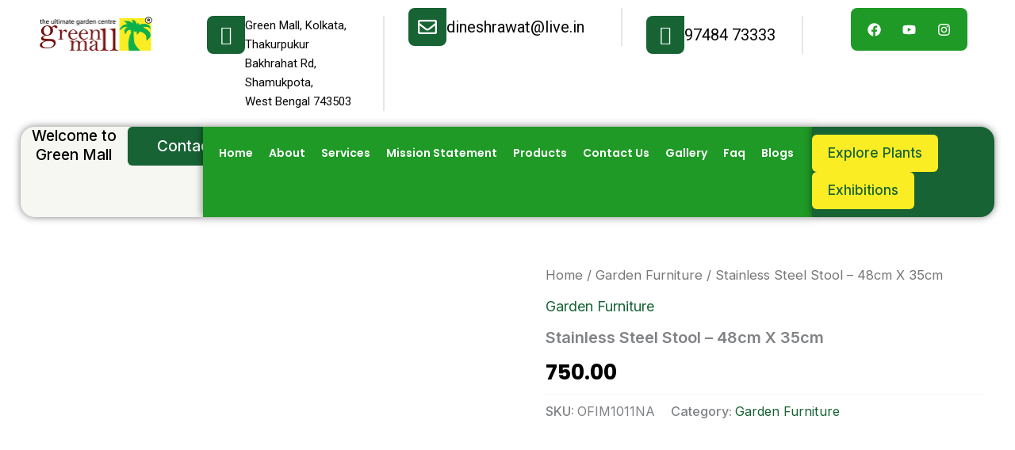

--- FILE ---
content_type: text/html; charset=UTF-8
request_url: https://greenmall.in/product/stainless-steel-stool-48cm-x-35cm/
body_size: 72101
content:
<!DOCTYPE html>
<html lang="en-US">
<head>
<meta charset="UTF-8">
<meta name="viewport" content="width=device-width, initial-scale=1">
	<link rel="profile" href="https://gmpg.org/xfn/11"> 
	<meta name='robots' content='index, follow, max-image-preview:large, max-snippet:-1, max-video-preview:-1' />

	<!-- This site is optimized with the Yoast SEO plugin v26.6 - https://yoast.com/wordpress/plugins/seo/ -->
	<title>Stainless Steel Stool – 48cm X 35cm - Green Mall</title>
	<link rel="canonical" href="https://greenmall.in/product/stainless-steel-stool-48cm-x-35cm/" />
	<meta property="og:locale" content="en_US" />
	<meta property="og:type" content="article" />
	<meta property="og:title" content="Stainless Steel Stool – 48cm X 35cm - Green Mall" />
	<meta property="og:url" content="https://greenmall.in/product/stainless-steel-stool-48cm-x-35cm/" />
	<meta property="og:site_name" content="Green Mall" />
	<meta property="og:image" content="https://greenmall.in/wp-content/uploads/2024/10/IMG_20170812_154837-scaled-1.jpg" />
	<meta property="og:image:width" content="1595" />
	<meta property="og:image:height" content="2560" />
	<meta property="og:image:type" content="image/jpeg" />
	<meta name="twitter:card" content="summary_large_image" />
	<script type="application/ld+json" class="yoast-schema-graph">{"@context":"https://schema.org","@graph":[{"@type":"WebPage","@id":"https://greenmall.in/product/stainless-steel-stool-48cm-x-35cm/","url":"https://greenmall.in/product/stainless-steel-stool-48cm-x-35cm/","name":"Stainless Steel Stool – 48cm X 35cm - Green Mall","isPartOf":{"@id":"https://greenmall.in/#website"},"primaryImageOfPage":{"@id":"https://greenmall.in/product/stainless-steel-stool-48cm-x-35cm/#primaryimage"},"image":{"@id":"https://greenmall.in/product/stainless-steel-stool-48cm-x-35cm/#primaryimage"},"thumbnailUrl":"https://greenmall.in/wp-content/uploads/2024/10/IMG_20170812_154837-scaled-1.jpg","datePublished":"2024-10-22T12:28:05+00:00","breadcrumb":{"@id":"https://greenmall.in/product/stainless-steel-stool-48cm-x-35cm/#breadcrumb"},"inLanguage":"en-US","potentialAction":[{"@type":"ReadAction","target":["https://greenmall.in/product/stainless-steel-stool-48cm-x-35cm/"]}]},{"@type":"ImageObject","inLanguage":"en-US","@id":"https://greenmall.in/product/stainless-steel-stool-48cm-x-35cm/#primaryimage","url":"https://greenmall.in/wp-content/uploads/2024/10/IMG_20170812_154837-scaled-1.jpg","contentUrl":"https://greenmall.in/wp-content/uploads/2024/10/IMG_20170812_154837-scaled-1.jpg","width":1595,"height":2560},{"@type":"BreadcrumbList","@id":"https://greenmall.in/product/stainless-steel-stool-48cm-x-35cm/#breadcrumb","itemListElement":[{"@type":"ListItem","position":1,"name":"Home","item":"https://orangered-albatross-521903.hostingersite.com/"},{"@type":"ListItem","position":2,"name":"Shop","item":"https://greenmall.in/shop/"},{"@type":"ListItem","position":3,"name":"Stainless Steel Stool – 48cm X 35cm"}]},{"@type":"WebSite","@id":"https://greenmall.in/#website","url":"https://greenmall.in/","name":"Green Mall","description":"","publisher":{"@id":"https://greenmall.in/#organization"},"potentialAction":[{"@type":"SearchAction","target":{"@type":"EntryPoint","urlTemplate":"https://greenmall.in/?s={search_term_string}"},"query-input":{"@type":"PropertyValueSpecification","valueRequired":true,"valueName":"search_term_string"}}],"inLanguage":"en-US"},{"@type":"Organization","@id":"https://greenmall.in/#organization","name":"Green Mall","url":"https://greenmall.in/","logo":{"@type":"ImageObject","inLanguage":"en-US","@id":"https://greenmall.in/#/schema/logo/image/","url":"https://greenmall.in/wp-content/uploads/2024/08/logo.png","contentUrl":"https://greenmall.in/wp-content/uploads/2024/08/logo.png","width":156,"height":40,"caption":"Green Mall"},"image":{"@id":"https://greenmall.in/#/schema/logo/image/"}}]}</script>
	<!-- / Yoast SEO plugin. -->


<link rel='dns-prefetch' href='//fonts.googleapis.com' />
<link rel="alternate" type="application/rss+xml" title="Green Mall &raquo; Feed" href="https://greenmall.in/feed/" />
<link rel="alternate" type="application/rss+xml" title="Green Mall &raquo; Comments Feed" href="https://greenmall.in/comments/feed/" />
<link rel="alternate" type="application/rss+xml" title="Green Mall &raquo; Stainless Steel Stool – 48cm X 35cm Comments Feed" href="https://greenmall.in/product/stainless-steel-stool-48cm-x-35cm/feed/" />
<link rel="alternate" title="oEmbed (JSON)" type="application/json+oembed" href="https://greenmall.in/wp-json/oembed/1.0/embed?url=https%3A%2F%2Fgreenmall.in%2Fproduct%2Fstainless-steel-stool-48cm-x-35cm%2F" />
<link rel="alternate" title="oEmbed (XML)" type="text/xml+oembed" href="https://greenmall.in/wp-json/oembed/1.0/embed?url=https%3A%2F%2Fgreenmall.in%2Fproduct%2Fstainless-steel-stool-48cm-x-35cm%2F&#038;format=xml" />
<style id='wp-img-auto-sizes-contain-inline-css'>
img:is([sizes=auto i],[sizes^="auto," i]){contain-intrinsic-size:3000px 1500px}
/*# sourceURL=wp-img-auto-sizes-contain-inline-css */
</style>
<link rel='stylesheet' id='astra-theme-css-css' href='https://greenmall.in/wp-content/themes/astra/assets/css/minified/main.min.css?ver=4.11.18' media='all' />
<style id='astra-theme-css-inline-css'>
:root{--ast-post-nav-space:0;--ast-container-default-xlg-padding:2.5em;--ast-container-default-lg-padding:2.5em;--ast-container-default-slg-padding:2em;--ast-container-default-md-padding:2.5em;--ast-container-default-sm-padding:2.5em;--ast-container-default-xs-padding:2.4em;--ast-container-default-xxs-padding:1.8em;--ast-code-block-background:#ECEFF3;--ast-comment-inputs-background:#F9FAFB;--ast-normal-container-width:1200px;--ast-narrow-container-width:750px;--ast-blog-title-font-weight:600;--ast-blog-meta-weight:600;--ast-global-color-primary:var(--ast-global-color-5);--ast-global-color-secondary:var(--ast-global-color-4);--ast-global-color-alternate-background:var(--ast-global-color-7);--ast-global-color-subtle-background:var(--ast-global-color-6);--ast-bg-style-guide:var( --ast-global-color-secondary,--ast-global-color-5 );--ast-shadow-style-guide:0px 0px 4px 0 #00000057;--ast-global-dark-bg-style:#fff;--ast-global-dark-lfs:#fbfbfb;--ast-widget-bg-color:#fafafa;--ast-wc-container-head-bg-color:#fbfbfb;--ast-title-layout-bg:#eeeeee;--ast-search-border-color:#e7e7e7;--ast-lifter-hover-bg:#e6e6e6;--ast-gallery-block-color:#000;--srfm-color-input-label:var(--ast-global-color-2);}html{font-size:112.5%;}a{color:#176334;}a:hover,a:focus{color:#fbee23;}body,button,input,select,textarea,.ast-button,.ast-custom-button{font-family:'Inter',sans-serif;font-weight:inherit;font-size:18px;font-size:1rem;line-height:var(--ast-body-line-height,1.65);}blockquote{color:var(--ast-global-color-3);}h1,h2,h3,h4,h5,h6,.entry-content :where(h1,h2,h3,h4,h5,h6),.site-title,.site-title a{font-family:'Plus Jakarta Sans',sans-serif;font-weight:600;}.site-title{font-size:35px;font-size:1.9444444444444rem;display:none;}.site-header .site-description{font-size:15px;font-size:0.83333333333333rem;display:none;}.entry-title{font-size:20px;font-size:1.1111111111111rem;}.ast-blog-single-element.ast-taxonomy-container a{font-size:14px;font-size:0.77777777777778rem;}.ast-blog-meta-container{font-size:13px;font-size:0.72222222222222rem;}.archive .ast-article-post .ast-article-inner,.blog .ast-article-post .ast-article-inner,.archive .ast-article-post .ast-article-inner:hover,.blog .ast-article-post .ast-article-inner:hover{border-top-left-radius:6px;border-top-right-radius:6px;border-bottom-right-radius:6px;border-bottom-left-radius:6px;overflow:hidden;}h1,.entry-content :where(h1){font-size:64px;font-size:3.5555555555556rem;font-weight:600;font-family:'Plus Jakarta Sans',sans-serif;line-height:1.4em;}h2,.entry-content :where(h2){font-size:48px;font-size:2.6666666666667rem;font-weight:600;font-family:'Plus Jakarta Sans',sans-serif;line-height:1.3em;}h3,.entry-content :where(h3){font-size:24px;font-size:1.3333333333333rem;font-weight:600;font-family:'Plus Jakarta Sans',sans-serif;line-height:1.3em;}h4,.entry-content :where(h4){font-size:20px;font-size:1.1111111111111rem;line-height:1.2em;font-weight:600;font-family:'Plus Jakarta Sans',sans-serif;}h5,.entry-content :where(h5){font-size:18px;font-size:1rem;line-height:1.2em;font-weight:600;font-family:'Plus Jakarta Sans',sans-serif;}h6,.entry-content :where(h6){font-size:15px;font-size:0.83333333333333rem;line-height:1.25em;font-weight:600;font-family:'Plus Jakarta Sans',sans-serif;}::selection{background-color:#176334;color:#ffffff;}body,h1,h2,h3,h4,h5,h6,.entry-title a,.entry-content :where(h1,h2,h3,h4,h5,h6){color:var(--ast-global-color-3);}.tagcloud a:hover,.tagcloud a:focus,.tagcloud a.current-item{color:#ffffff;border-color:#176334;background-color:#176334;}input:focus,input[type="text"]:focus,input[type="email"]:focus,input[type="url"]:focus,input[type="password"]:focus,input[type="reset"]:focus,input[type="search"]:focus,textarea:focus{border-color:#176334;}input[type="radio"]:checked,input[type=reset],input[type="checkbox"]:checked,input[type="checkbox"]:hover:checked,input[type="checkbox"]:focus:checked,input[type=range]::-webkit-slider-thumb{border-color:#176334;background-color:#176334;box-shadow:none;}.site-footer a:hover + .post-count,.site-footer a:focus + .post-count{background:#176334;border-color:#176334;}.single .nav-links .nav-previous,.single .nav-links .nav-next{color:#176334;}.entry-meta,.entry-meta *{line-height:1.45;color:#176334;font-weight:600;}.entry-meta a:not(.ast-button):hover,.entry-meta a:not(.ast-button):hover *,.entry-meta a:not(.ast-button):focus,.entry-meta a:not(.ast-button):focus *,.page-links > .page-link,.page-links .page-link:hover,.post-navigation a:hover{color:#fbee23;}#cat option,.secondary .calendar_wrap thead a,.secondary .calendar_wrap thead a:visited{color:#176334;}.secondary .calendar_wrap #today,.ast-progress-val span{background:#176334;}.secondary a:hover + .post-count,.secondary a:focus + .post-count{background:#176334;border-color:#176334;}.calendar_wrap #today > a{color:#ffffff;}.page-links .page-link,.single .post-navigation a{color:var(--ast-global-color-3);}.ast-search-menu-icon .search-form button.search-submit{padding:0 4px;}.ast-search-menu-icon form.search-form{padding-right:0;}.ast-search-menu-icon.slide-search input.search-field{width:0;}.ast-header-search .ast-search-menu-icon.ast-dropdown-active .search-form,.ast-header-search .ast-search-menu-icon.ast-dropdown-active .search-field:focus{transition:all 0.2s;}.search-form input.search-field:focus{outline:none;}.ast-search-menu-icon .search-form button.search-submit:focus,.ast-theme-transparent-header .ast-header-search .ast-dropdown-active .ast-icon,.ast-theme-transparent-header .ast-inline-search .search-field:focus .ast-icon{color:var(--ast-global-color-1);}.ast-header-search .slide-search .search-form{border:2px solid var(--ast-global-color-0);}.ast-header-search .slide-search .search-field{background-color:(--ast-global-dark-bg-style);}.ast-archive-title{color:var(--ast-global-color-2);}.widget-title{font-size:25px;font-size:1.3888888888889rem;color:var(--ast-global-color-2);}.ast-single-post .entry-content a,.ast-comment-content a:not(.ast-comment-edit-reply-wrap a),.woocommerce-js .woocommerce-product-details__short-description a{text-decoration:underline;}.ast-single-post .elementor-widget-button .elementor-button,.ast-single-post .entry-content .uagb-tab a,.ast-single-post .entry-content .uagb-ifb-cta a,.ast-single-post .entry-content .uabb-module-content a,.ast-single-post .entry-content .uagb-post-grid a,.ast-single-post .entry-content .uagb-timeline a,.ast-single-post .entry-content .uagb-toc__wrap a,.ast-single-post .entry-content .uagb-taxomony-box a,.ast-single-post .entry-content .woocommerce a,.entry-content .wp-block-latest-posts > li > a,.ast-single-post .entry-content .wp-block-file__button,a.ast-post-filter-single,.ast-single-post .ast-comment-content .comment-reply-link,.ast-single-post .ast-comment-content .comment-edit-link,.entry-content [CLASS*="wc-block"] .wc-block-components-button,.entry-content [CLASS*="wc-block"] .wc-block-components-totals-coupon-link,.entry-content [CLASS*="wc-block"] .wc-block-components-product-name{text-decoration:none;}.ast-search-menu-icon.slide-search a:focus-visible:focus-visible,.astra-search-icon:focus-visible,#close:focus-visible,a:focus-visible,.ast-menu-toggle:focus-visible,.site .skip-link:focus-visible,.wp-block-loginout input:focus-visible,.wp-block-search.wp-block-search__button-inside .wp-block-search__inside-wrapper,.ast-header-navigation-arrow:focus-visible,.woocommerce .wc-proceed-to-checkout > .checkout-button:focus-visible,.woocommerce .woocommerce-MyAccount-navigation ul li a:focus-visible,.ast-orders-table__row .ast-orders-table__cell:focus-visible,.woocommerce .woocommerce-order-details .order-again > .button:focus-visible,.woocommerce .woocommerce-message a.button.wc-forward:focus-visible,.woocommerce #minus_qty:focus-visible,.woocommerce #plus_qty:focus-visible,a#ast-apply-coupon:focus-visible,.woocommerce .woocommerce-info a:focus-visible,.woocommerce .astra-shop-summary-wrap a:focus-visible,.woocommerce a.wc-forward:focus-visible,#ast-apply-coupon:focus-visible,.woocommerce-js .woocommerce-mini-cart-item a.remove:focus-visible,#close:focus-visible,.button.search-submit:focus-visible,#search_submit:focus,.normal-search:focus-visible,.ast-header-account-wrap:focus-visible,.woocommerce .ast-on-card-button.ast-quick-view-trigger:focus,.astra-cart-drawer-close:focus,.ast-single-variation:focus,.ast-woocommerce-product-gallery__image:focus,.ast-button:focus,.woocommerce-product-gallery--with-images [data-controls="prev"]:focus-visible,.woocommerce-product-gallery--with-images [data-controls="next"]:focus-visible{outline-style:dotted;outline-color:inherit;outline-width:thin;}input:focus,input[type="text"]:focus,input[type="email"]:focus,input[type="url"]:focus,input[type="password"]:focus,input[type="reset"]:focus,input[type="search"]:focus,input[type="number"]:focus,textarea:focus,.wp-block-search__input:focus,[data-section="section-header-mobile-trigger"] .ast-button-wrap .ast-mobile-menu-trigger-minimal:focus,.ast-mobile-popup-drawer.active .menu-toggle-close:focus,.woocommerce-ordering select.orderby:focus,#ast-scroll-top:focus,#coupon_code:focus,.woocommerce-page #comment:focus,.woocommerce #reviews #respond input#submit:focus,.woocommerce a.add_to_cart_button:focus,.woocommerce .button.single_add_to_cart_button:focus,.woocommerce .woocommerce-cart-form button:focus,.woocommerce .woocommerce-cart-form__cart-item .quantity .qty:focus,.woocommerce .woocommerce-billing-fields .woocommerce-billing-fields__field-wrapper .woocommerce-input-wrapper > .input-text:focus,.woocommerce #order_comments:focus,.woocommerce #place_order:focus,.woocommerce .woocommerce-address-fields .woocommerce-address-fields__field-wrapper .woocommerce-input-wrapper > .input-text:focus,.woocommerce .woocommerce-MyAccount-content form button:focus,.woocommerce .woocommerce-MyAccount-content .woocommerce-EditAccountForm .woocommerce-form-row .woocommerce-Input.input-text:focus,.woocommerce .ast-woocommerce-container .woocommerce-pagination ul.page-numbers li a:focus,body #content .woocommerce form .form-row .select2-container--default .select2-selection--single:focus,#ast-coupon-code:focus,.woocommerce.woocommerce-js .quantity input[type=number]:focus,.woocommerce-js .woocommerce-mini-cart-item .quantity input[type=number]:focus,.woocommerce p#ast-coupon-trigger:focus{border-style:dotted;border-color:inherit;border-width:thin;}input{outline:none;}.woocommerce-js input[type=text]:focus,.woocommerce-js input[type=email]:focus,.woocommerce-js textarea:focus,input[type=number]:focus,.comments-area textarea#comment:focus,.comments-area textarea#comment:active,.comments-area .ast-comment-formwrap input[type="text"]:focus,.comments-area .ast-comment-formwrap input[type="text"]:active{outline-style:unset;outline-color:inherit;outline-width:thin;}.site-logo-img img{ transition:all 0.2s linear;}body .ast-oembed-container *{position:absolute;top:0;width:100%;height:100%;left:0;}body .wp-block-embed-pocket-casts .ast-oembed-container *{position:unset;}.ast-single-post-featured-section + article {margin-top: 2em;}.site-content .ast-single-post-featured-section img {width: 100%;overflow: hidden;object-fit: cover;}.ast-separate-container .site-content .ast-single-post-featured-section + article {margin-top: -80px;z-index: 9;position: relative;border-radius: 4px;}@media (min-width: 922px) {.ast-no-sidebar .site-content .ast-article-image-container--wide {margin-left: -120px;margin-right: -120px;max-width: unset;width: unset;}.ast-left-sidebar .site-content .ast-article-image-container--wide,.ast-right-sidebar .site-content .ast-article-image-container--wide {margin-left: -10px;margin-right: -10px;}.site-content .ast-article-image-container--full {margin-left: calc( -50vw + 50%);margin-right: calc( -50vw + 50%);max-width: 100vw;width: 100vw;}.ast-left-sidebar .site-content .ast-article-image-container--full,.ast-right-sidebar .site-content .ast-article-image-container--full {margin-left: -10px;margin-right: -10px;max-width: inherit;width: auto;}}.site > .ast-single-related-posts-container {margin-top: 0;}@media (min-width: 922px) {.ast-desktop .ast-container--narrow {max-width: var(--ast-narrow-container-width);margin: 0 auto;}}input[type="text"],input[type="number"],input[type="email"],input[type="url"],input[type="password"],input[type="search"],input[type=reset],input[type=tel],input[type=date],select,textarea{font-size:16px;font-style:normal;font-weight:400;line-height:24px;width:100%;padding:12px 16px;border-radius:4px;box-shadow:0px 1px 2px 0px rgba(0,0,0,0.05);color:var(--ast-form-input-text,#475569);}input[type="text"],input[type="number"],input[type="email"],input[type="url"],input[type="password"],input[type="search"],input[type=reset],input[type=tel],input[type=date],select{height:40px;}input[type="date"]{border-width:1px;border-style:solid;border-color:var(--ast-border-color);background:var( --ast-global-color-secondary,--ast-global-color-5 );}input[type="text"]:focus,input[type="number"]:focus,input[type="email"]:focus,input[type="url"]:focus,input[type="password"]:focus,input[type="search"]:focus,input[type=reset]:focus,input[type="tel"]:focus,input[type="date"]:focus,select:focus,textarea:focus{border-color:#046BD2;box-shadow:none;outline:none;color:var(--ast-form-input-focus-text,#475569);}label,legend{color:#111827;font-size:14px;font-style:normal;font-weight:500;line-height:20px;}select{padding:6px 10px;}fieldset{padding:30px;border-radius:4px;}button,.ast-button,.button,input[type="button"],input[type="reset"],input[type="submit"]{border-radius:4px;box-shadow:0px 1px 2px 0px rgba(0,0,0,0.05);}:root{--ast-comment-inputs-background:#FFF;}::placeholder{color:var(--ast-form-field-color,#9CA3AF);}::-ms-input-placeholder{color:var(--ast-form-field-color,#9CA3AF);}@media (max-width:921.9px){#ast-desktop-header{display:none;}}@media (min-width:922px){#ast-mobile-header{display:none;}}.wp-block-buttons.aligncenter{justify-content:center;}@media (max-width:921px){.ast-theme-transparent-header #primary,.ast-theme-transparent-header #secondary{padding:0;}}@media (max-width:921px){.ast-plain-container.ast-no-sidebar #primary{padding:0;}}.ast-plain-container.ast-no-sidebar #primary{margin-top:0;margin-bottom:0;}@media (min-width:1200px){.ast-plain-container.ast-no-sidebar #primary{margin-top:60px;margin-bottom:60px;}}.wp-block-button.is-style-outline .wp-block-button__link{border-color:var(--ast-global-color-7);}div.wp-block-button.is-style-outline > .wp-block-button__link:not(.has-text-color),div.wp-block-button.wp-block-button__link.is-style-outline:not(.has-text-color){color:var(--ast-global-color-7);}.wp-block-button.is-style-outline .wp-block-button__link:hover,.wp-block-buttons .wp-block-button.is-style-outline .wp-block-button__link:focus,.wp-block-buttons .wp-block-button.is-style-outline > .wp-block-button__link:not(.has-text-color):hover,.wp-block-buttons .wp-block-button.wp-block-button__link.is-style-outline:not(.has-text-color):hover{color:var(--ast-global-color-2);background-color:var(--ast-global-color-7);border-color:var(--ast-global-color-7);}.post-page-numbers.current .page-link,.ast-pagination .page-numbers.current{color:#ffffff;border-color:#176334;background-color:#176334;}.wp-block-buttons .wp-block-button.is-style-outline .wp-block-button__link.wp-element-button,.ast-outline-button,.wp-block-uagb-buttons-child .uagb-buttons-repeater.ast-outline-button{border-color:var(--ast-global-color-7);font-family:inherit;font-weight:600;font-size:20px;font-size:1.1111111111111rem;line-height:1em;padding-top:20px;padding-right:40px;padding-bottom:20px;padding-left:40px;border-top-left-radius:50px;border-top-right-radius:50px;border-bottom-right-radius:50px;border-bottom-left-radius:50px;}.wp-block-buttons .wp-block-button.is-style-outline > .wp-block-button__link:not(.has-text-color),.wp-block-buttons .wp-block-button.wp-block-button__link.is-style-outline:not(.has-text-color),.ast-outline-button{color:var(--ast-global-color-2);}.wp-block-button.is-style-outline .wp-block-button__link:hover,.wp-block-buttons .wp-block-button.is-style-outline .wp-block-button__link:focus,.wp-block-buttons .wp-block-button.is-style-outline > .wp-block-button__link:not(.has-text-color):hover,.wp-block-buttons .wp-block-button.wp-block-button__link.is-style-outline:not(.has-text-color):hover,.ast-outline-button:hover,.ast-outline-button:focus,.wp-block-uagb-buttons-child .uagb-buttons-repeater.ast-outline-button:hover,.wp-block-uagb-buttons-child .uagb-buttons-repeater.ast-outline-button:focus{color:var(--ast-global-color-2);background-color:var(--ast-global-color-7);border-color:var(--ast-global-color-7);}.ast-single-post .entry-content a.ast-outline-button,.ast-single-post .entry-content .is-style-outline>.wp-block-button__link{text-decoration:none;}.wp-block-button .wp-block-button__link.wp-element-button.is-style-outline:not(.has-background),.wp-block-button.is-style-outline>.wp-block-button__link.wp-element-button:not(.has-background),.ast-outline-button{background-color:var(--ast-global-color-7);}.uagb-buttons-repeater.ast-outline-button{border-radius:9999px;}@media (max-width:921px){.wp-block-buttons .wp-block-button.is-style-outline .wp-block-button__link.wp-element-button,.ast-outline-button,.wp-block-uagb-buttons-child .uagb-buttons-repeater.ast-outline-button{padding-top:18px;padding-right:32px;padding-bottom:18px;padding-left:32px;}}@media (max-width:544px){.wp-block-buttons .wp-block-button.is-style-outline .wp-block-button__link.wp-element-button,.ast-outline-button,.wp-block-uagb-buttons-child .uagb-buttons-repeater.ast-outline-button{padding-top:15px;padding-right:28px;padding-bottom:15px;padding-left:28px;}}.entry-content[data-ast-blocks-layout] > figure{margin-bottom:1em;}h1.widget-title{font-weight:600;}h2.widget-title{font-weight:600;}h3.widget-title{font-weight:600;}.elementor-widget-container .elementor-loop-container .e-loop-item[data-elementor-type="loop-item"]{width:100%;} .content-area .elementor-widget-theme-post-content h1,.content-area .elementor-widget-theme-post-content h2,.content-area .elementor-widget-theme-post-content h3,.content-area .elementor-widget-theme-post-content h4,.content-area .elementor-widget-theme-post-content h5,.content-area .elementor-widget-theme-post-content h6{margin-top:1.5em;margin-bottom:calc(0.3em + 10px);}#page{display:flex;flex-direction:column;min-height:100vh;}.ast-404-layout-1 h1.page-title{color:var(--ast-global-color-2);}.single .post-navigation a{line-height:1em;height:inherit;}.error-404 .page-sub-title{font-size:1.5rem;font-weight:inherit;}.search .site-content .content-area .search-form{margin-bottom:0;}#page .site-content{flex-grow:1;}.widget{margin-bottom:1.25em;}#secondary li{line-height:1.5em;}#secondary .wp-block-group h2{margin-bottom:0.7em;}#secondary h2{font-size:1.7rem;}.ast-separate-container .ast-article-post,.ast-separate-container .ast-article-single,.ast-separate-container .comment-respond{padding:2.5em;}.ast-separate-container .ast-article-single .ast-article-single{padding:0;}.ast-article-single .wp-block-post-template-is-layout-grid{padding-left:0;}.ast-separate-container .comments-title,.ast-narrow-container .comments-title{padding:1.5em 2em;}.ast-page-builder-template .comment-form-textarea,.ast-comment-formwrap .ast-grid-common-col{padding:0;}.ast-comment-formwrap{padding:0;display:inline-flex;column-gap:20px;width:100%;margin-left:0;margin-right:0;}.comments-area textarea#comment:focus,.comments-area textarea#comment:active,.comments-area .ast-comment-formwrap input[type="text"]:focus,.comments-area .ast-comment-formwrap input[type="text"]:active {box-shadow:none;outline:none;}.archive.ast-page-builder-template .entry-header{margin-top:2em;}.ast-page-builder-template .ast-comment-formwrap{width:100%;}.entry-title{margin-bottom:0.6em;}.ast-archive-description p{font-size:inherit;font-weight:inherit;line-height:inherit;}.ast-article-single figure,.ast-article-single img:not(figure img){box-shadow:0 0 30px 0 rgba(0,0,0,.15);-webkit-box-shadow:0 0 30px 0 rgba(0,0,0,.15);-moz-box-shadow:0 0 30px 0 rgba(0,0,0,.15);}.ast-separate-container .ast-comment-list li.depth-1,.hentry{margin-bottom:1.5em;}.site-content section.ast-archive-description{margin-bottom:2em;}@media (min-width:921px){.ast-left-sidebar.ast-page-builder-template #secondary,.archive.ast-right-sidebar.ast-page-builder-template .site-main{padding-left:20px;padding-right:20px;}}@media (max-width:544px){.ast-comment-formwrap.ast-row{column-gap:10px;display:inline-block;}#ast-commentform .ast-grid-common-col{position:relative;width:100%;}}@media (min-width:1201px){.ast-separate-container .ast-article-post,.ast-separate-container .ast-article-single,.ast-separate-container .ast-author-box,.ast-separate-container .ast-404-layout-1,.ast-separate-container .no-results{padding:2.5em;}} .content-area .elementor-widget-theme-post-content h1,.content-area .elementor-widget-theme-post-content h2,.content-area .elementor-widget-theme-post-content h3,.content-area .elementor-widget-theme-post-content h4,.content-area .elementor-widget-theme-post-content h5,.content-area .elementor-widget-theme-post-content h6{margin-top:1.5em;margin-bottom:calc(0.3em + 10px);}.elementor-loop-container .e-loop-item,.elementor-loop-container .ast-separate-container .ast-article-post,.elementor-loop-container .ast-separate-container .ast-article-single,.elementor-loop-container .ast-separate-container .comment-respond{padding:0px;}@media (max-width:921px){.ast-left-sidebar #content > .ast-container{display:flex;flex-direction:column-reverse;width:100%;}}@media (min-width:922px){.ast-separate-container.ast-right-sidebar #primary,.ast-separate-container.ast-left-sidebar #primary{border:0;}.search-no-results.ast-separate-container #primary{margin-bottom:4em;}}.wp-block-button .wp-block-button__link{color:var(--ast-global-color-2);}.wp-block-button .wp-block-button__link:hover,.wp-block-button .wp-block-button__link:focus{color:var(--ast-global-color-2);background-color:var(--ast-global-color-7);border-color:var(--ast-global-color-7);}.elementor-widget-heading h1.elementor-heading-title{line-height:1.4em;}.elementor-widget-heading h2.elementor-heading-title{line-height:1.3em;}.elementor-widget-heading h3.elementor-heading-title{line-height:1.3em;}.elementor-widget-heading h4.elementor-heading-title{line-height:1.2em;}.elementor-widget-heading h5.elementor-heading-title{line-height:1.2em;}.elementor-widget-heading h6.elementor-heading-title{line-height:1.25em;}.wp-block-button .wp-block-button__link,.wp-block-search .wp-block-search__button,body .wp-block-file .wp-block-file__button{border-style:solid;border-top-width:0px;border-right-width:0px;border-left-width:0px;border-bottom-width:0px;border-color:var(--ast-global-color-7);background-color:var(--ast-global-color-7);color:var(--ast-global-color-2);font-family:inherit;font-weight:600;line-height:1em;font-size:20px;font-size:1.1111111111111rem;border-top-left-radius:50px;border-top-right-radius:50px;border-bottom-right-radius:50px;border-bottom-left-radius:50px;padding-top:20px;padding-right:40px;padding-bottom:20px;padding-left:40px;}.ast-single-post .entry-content .wp-block-button .wp-block-button__link,.ast-single-post .entry-content .wp-block-search .wp-block-search__button,body .entry-content .wp-block-file .wp-block-file__button{text-decoration:none;}@media (max-width:921px){.wp-block-button .wp-block-button__link,.wp-block-search .wp-block-search__button,body .wp-block-file .wp-block-file__button{padding-top:18px;padding-right:32px;padding-bottom:18px;padding-left:32px;}}@media (max-width:544px){.wp-block-button .wp-block-button__link,.wp-block-search .wp-block-search__button,body .wp-block-file .wp-block-file__button{padding-top:15px;padding-right:28px;padding-bottom:15px;padding-left:28px;}}.menu-toggle,button,.ast-button,.ast-custom-button,.button,input#submit,input[type="button"],input[type="submit"],input[type="reset"],#comments .submit,.search .search-submit,form[CLASS*="wp-block-search__"].wp-block-search .wp-block-search__inside-wrapper .wp-block-search__button,body .wp-block-file .wp-block-file__button,.search .search-submit,.woocommerce-js a.button,.woocommerce button.button,.woocommerce .woocommerce-message a.button,.woocommerce #respond input#submit.alt,.woocommerce input.button.alt,.woocommerce input.button,.woocommerce input.button:disabled,.woocommerce input.button:disabled[disabled],.woocommerce input.button:disabled:hover,.woocommerce input.button:disabled[disabled]:hover,.woocommerce #respond input#submit,.woocommerce button.button.alt.disabled,.wc-block-grid__products .wc-block-grid__product .wp-block-button__link,.wc-block-grid__product-onsale,[CLASS*="wc-block"] button,.woocommerce-js .astra-cart-drawer .astra-cart-drawer-content .woocommerce-mini-cart__buttons .button:not(.checkout):not(.ast-continue-shopping),.woocommerce-js .astra-cart-drawer .astra-cart-drawer-content .woocommerce-mini-cart__buttons a.checkout,.woocommerce button.button.alt.disabled.wc-variation-selection-needed,[CLASS*="wc-block"] .wc-block-components-button{border-style:solid;border-top-width:0px;border-right-width:0px;border-left-width:0px;border-bottom-width:0px;color:var(--ast-global-color-2);border-color:var(--ast-global-color-7);background-color:var(--ast-global-color-7);padding-top:20px;padding-right:40px;padding-bottom:20px;padding-left:40px;font-family:inherit;font-weight:600;font-size:20px;font-size:1.1111111111111rem;line-height:1em;border-top-left-radius:50px;border-top-right-radius:50px;border-bottom-right-radius:50px;border-bottom-left-radius:50px;}button:focus,.menu-toggle:hover,button:hover,.ast-button:hover,.ast-custom-button:hover .button:hover,.ast-custom-button:hover ,input[type=reset]:hover,input[type=reset]:focus,input#submit:hover,input#submit:focus,input[type="button"]:hover,input[type="button"]:focus,input[type="submit"]:hover,input[type="submit"]:focus,form[CLASS*="wp-block-search__"].wp-block-search .wp-block-search__inside-wrapper .wp-block-search__button:hover,form[CLASS*="wp-block-search__"].wp-block-search .wp-block-search__inside-wrapper .wp-block-search__button:focus,body .wp-block-file .wp-block-file__button:hover,body .wp-block-file .wp-block-file__button:focus,.woocommerce-js a.button:hover,.woocommerce button.button:hover,.woocommerce .woocommerce-message a.button:hover,.woocommerce #respond input#submit:hover,.woocommerce #respond input#submit.alt:hover,.woocommerce input.button.alt:hover,.woocommerce input.button:hover,.woocommerce button.button.alt.disabled:hover,.wc-block-grid__products .wc-block-grid__product .wp-block-button__link:hover,[CLASS*="wc-block"] button:hover,.woocommerce-js .astra-cart-drawer .astra-cart-drawer-content .woocommerce-mini-cart__buttons .button:not(.checkout):not(.ast-continue-shopping):hover,.woocommerce-js .astra-cart-drawer .astra-cart-drawer-content .woocommerce-mini-cart__buttons a.checkout:hover,.woocommerce button.button.alt.disabled.wc-variation-selection-needed:hover,[CLASS*="wc-block"] .wc-block-components-button:hover,[CLASS*="wc-block"] .wc-block-components-button:focus{color:var(--ast-global-color-2);background-color:var(--ast-global-color-7);border-color:var(--ast-global-color-7);}form[CLASS*="wp-block-search__"].wp-block-search .wp-block-search__inside-wrapper .wp-block-search__button.has-icon{padding-top:calc(20px - 3px);padding-right:calc(40px - 3px);padding-bottom:calc(20px - 3px);padding-left:calc(40px - 3px);}@media (max-width:921px){.menu-toggle,button,.ast-button,.ast-custom-button,.button,input#submit,input[type="button"],input[type="submit"],input[type="reset"],#comments .submit,.search .search-submit,form[CLASS*="wp-block-search__"].wp-block-search .wp-block-search__inside-wrapper .wp-block-search__button,body .wp-block-file .wp-block-file__button,.search .search-submit,.woocommerce-js a.button,.woocommerce button.button,.woocommerce .woocommerce-message a.button,.woocommerce #respond input#submit.alt,.woocommerce input.button.alt,.woocommerce input.button,.woocommerce input.button:disabled,.woocommerce input.button:disabled[disabled],.woocommerce input.button:disabled:hover,.woocommerce input.button:disabled[disabled]:hover,.woocommerce #respond input#submit,.woocommerce button.button.alt.disabled,.wc-block-grid__products .wc-block-grid__product .wp-block-button__link,.wc-block-grid__product-onsale,[CLASS*="wc-block"] button,.woocommerce-js .astra-cart-drawer .astra-cart-drawer-content .woocommerce-mini-cart__buttons .button:not(.checkout):not(.ast-continue-shopping),.woocommerce-js .astra-cart-drawer .astra-cart-drawer-content .woocommerce-mini-cart__buttons a.checkout,.woocommerce button.button.alt.disabled.wc-variation-selection-needed,[CLASS*="wc-block"] .wc-block-components-button{padding-top:18px;padding-right:32px;padding-bottom:18px;padding-left:32px;}}@media (max-width:544px){.menu-toggle,button,.ast-button,.ast-custom-button,.button,input#submit,input[type="button"],input[type="submit"],input[type="reset"],#comments .submit,.search .search-submit,form[CLASS*="wp-block-search__"].wp-block-search .wp-block-search__inside-wrapper .wp-block-search__button,body .wp-block-file .wp-block-file__button,.search .search-submit,.woocommerce-js a.button,.woocommerce button.button,.woocommerce .woocommerce-message a.button,.woocommerce #respond input#submit.alt,.woocommerce input.button.alt,.woocommerce input.button,.woocommerce input.button:disabled,.woocommerce input.button:disabled[disabled],.woocommerce input.button:disabled:hover,.woocommerce input.button:disabled[disabled]:hover,.woocommerce #respond input#submit,.woocommerce button.button.alt.disabled,.wc-block-grid__products .wc-block-grid__product .wp-block-button__link,.wc-block-grid__product-onsale,[CLASS*="wc-block"] button,.woocommerce-js .astra-cart-drawer .astra-cart-drawer-content .woocommerce-mini-cart__buttons .button:not(.checkout):not(.ast-continue-shopping),.woocommerce-js .astra-cart-drawer .astra-cart-drawer-content .woocommerce-mini-cart__buttons a.checkout,.woocommerce button.button.alt.disabled.wc-variation-selection-needed,[CLASS*="wc-block"] .wc-block-components-button{padding-top:15px;padding-right:28px;padding-bottom:15px;padding-left:28px;}}@media (max-width:921px){.ast-mobile-header-stack .main-header-bar .ast-search-menu-icon{display:inline-block;}.ast-header-break-point.ast-header-custom-item-outside .ast-mobile-header-stack .main-header-bar .ast-search-icon{margin:0;}.ast-comment-avatar-wrap img{max-width:2.5em;}.ast-comment-meta{padding:0 1.8888em 1.3333em;}}@media (min-width:544px){.ast-container{max-width:100%;}}@media (max-width:544px){.ast-separate-container .ast-article-post,.ast-separate-container .ast-article-single,.ast-separate-container .comments-title,.ast-separate-container .ast-archive-description{padding:1.5em 1em;}.ast-separate-container #content .ast-container{padding-left:0.54em;padding-right:0.54em;}.ast-separate-container .ast-comment-list .bypostauthor{padding:.5em;}.ast-search-menu-icon.ast-dropdown-active .search-field{width:170px;}} #ast-mobile-header .ast-site-header-cart-li a{pointer-events:none;}@media (max-width:921px){.site-title{display:none;}.site-header .site-description{display:none;}h1,.entry-content :where(h1){font-size:30px;}h2,.entry-content :where(h2){font-size:25px;}h3,.entry-content :where(h3){font-size:20px;}}@media (max-width:544px){.site-title{display:none;}.site-header .site-description{display:none;}h1,.entry-content :where(h1){font-size:30px;}h2,.entry-content :where(h2){font-size:25px;}h3,.entry-content :where(h3){font-size:20px;}}@media (max-width:921px){html{font-size:102.6%;}}@media (max-width:544px){html{font-size:102.6%;}}@media (min-width:922px){.ast-container{max-width:1240px;}}@media (min-width:922px){.site-content .ast-container{display:flex;}}@media (max-width:921px){.site-content .ast-container{flex-direction:column;}}.entry-content :where(h1,h2,h3,h4,h5,h6){clear:none;}@media (min-width:922px){.main-header-menu .sub-menu .menu-item.ast-left-align-sub-menu:hover > .sub-menu,.main-header-menu .sub-menu .menu-item.ast-left-align-sub-menu.focus > .sub-menu{margin-left:-0px;}}.entry-content li > p{margin-bottom:0;}.site .comments-area{padding-bottom:2em;margin-top:2em;}.wp-block-file {display: flex;align-items: center;flex-wrap: wrap;justify-content: space-between;}.wp-block-pullquote {border: none;}.wp-block-pullquote blockquote::before {content: "\201D";font-family: "Helvetica",sans-serif;display: flex;transform: rotate( 180deg );font-size: 6rem;font-style: normal;line-height: 1;font-weight: bold;align-items: center;justify-content: center;}.has-text-align-right > blockquote::before {justify-content: flex-start;}.has-text-align-left > blockquote::before {justify-content: flex-end;}figure.wp-block-pullquote.is-style-solid-color blockquote {max-width: 100%;text-align: inherit;}:root {--wp--custom--ast-default-block-top-padding: 100px;--wp--custom--ast-default-block-right-padding: 80px;--wp--custom--ast-default-block-bottom-padding: 100px;--wp--custom--ast-default-block-left-padding: 80px;--wp--custom--ast-container-width: 1200px;--wp--custom--ast-content-width-size: 1200px;--wp--custom--ast-wide-width-size: calc(1200px + var(--wp--custom--ast-default-block-left-padding) + var(--wp--custom--ast-default-block-right-padding));}.ast-narrow-container {--wp--custom--ast-content-width-size: 750px;--wp--custom--ast-wide-width-size: 750px;}@media(max-width: 921px) {:root {--wp--custom--ast-default-block-top-padding: 50px;--wp--custom--ast-default-block-right-padding: 50px;--wp--custom--ast-default-block-bottom-padding: 50px;--wp--custom--ast-default-block-left-padding: 50px;}}@media(max-width: 544px) {:root {--wp--custom--ast-default-block-top-padding: 50px;--wp--custom--ast-default-block-right-padding: 30px;--wp--custom--ast-default-block-bottom-padding: 50px;--wp--custom--ast-default-block-left-padding: 30px;}}.entry-content > .wp-block-group,.entry-content > .wp-block-cover,.entry-content > .wp-block-columns {padding-top: var(--wp--custom--ast-default-block-top-padding);padding-right: var(--wp--custom--ast-default-block-right-padding);padding-bottom: var(--wp--custom--ast-default-block-bottom-padding);padding-left: var(--wp--custom--ast-default-block-left-padding);}.ast-plain-container.ast-no-sidebar .entry-content > .alignfull,.ast-page-builder-template .ast-no-sidebar .entry-content > .alignfull {margin-left: calc( -50vw + 50%);margin-right: calc( -50vw + 50%);max-width: 100vw;width: 100vw;}.ast-plain-container.ast-no-sidebar .entry-content .alignfull .alignfull,.ast-page-builder-template.ast-no-sidebar .entry-content .alignfull .alignfull,.ast-plain-container.ast-no-sidebar .entry-content .alignfull .alignwide,.ast-page-builder-template.ast-no-sidebar .entry-content .alignfull .alignwide,.ast-plain-container.ast-no-sidebar .entry-content .alignwide .alignfull,.ast-page-builder-template.ast-no-sidebar .entry-content .alignwide .alignfull,.ast-plain-container.ast-no-sidebar .entry-content .alignwide .alignwide,.ast-page-builder-template.ast-no-sidebar .entry-content .alignwide .alignwide,.ast-plain-container.ast-no-sidebar .entry-content .wp-block-column .alignfull,.ast-page-builder-template.ast-no-sidebar .entry-content .wp-block-column .alignfull,.ast-plain-container.ast-no-sidebar .entry-content .wp-block-column .alignwide,.ast-page-builder-template.ast-no-sidebar .entry-content .wp-block-column .alignwide {margin-left: auto;margin-right: auto;width: 100%;}[data-ast-blocks-layout] .wp-block-separator:not(.is-style-dots) {height: 0;}[data-ast-blocks-layout] .wp-block-separator {margin: 20px auto;}[data-ast-blocks-layout] .wp-block-separator:not(.is-style-wide):not(.is-style-dots) {max-width: 100px;}[data-ast-blocks-layout] .wp-block-separator.has-background {padding: 0;}.entry-content[data-ast-blocks-layout] > * {max-width: var(--wp--custom--ast-content-width-size);margin-left: auto;margin-right: auto;}.entry-content[data-ast-blocks-layout] > .alignwide {max-width: var(--wp--custom--ast-wide-width-size);}.entry-content[data-ast-blocks-layout] .alignfull {max-width: none;}.entry-content .wp-block-columns {margin-bottom: 0;}blockquote {margin: 1.5em;border-color: rgba(0,0,0,0.05);}.wp-block-quote:not(.has-text-align-right):not(.has-text-align-center) {border-left: 5px solid rgba(0,0,0,0.05);}.has-text-align-right > blockquote,blockquote.has-text-align-right {border-right: 5px solid rgba(0,0,0,0.05);}.has-text-align-left > blockquote,blockquote.has-text-align-left {border-left: 5px solid rgba(0,0,0,0.05);}.wp-block-site-tagline,.wp-block-latest-posts .read-more {margin-top: 15px;}.wp-block-loginout p label {display: block;}.wp-block-loginout p:not(.login-remember):not(.login-submit) input {width: 100%;}.wp-block-loginout input:focus {border-color: transparent;}.wp-block-loginout input:focus {outline: thin dotted;}.entry-content .wp-block-media-text .wp-block-media-text__content {padding: 0 0 0 8%;}.entry-content .wp-block-media-text.has-media-on-the-right .wp-block-media-text__content {padding: 0 8% 0 0;}.entry-content .wp-block-media-text.has-background .wp-block-media-text__content {padding: 8%;}.entry-content .wp-block-cover:not([class*="background-color"]):not(.has-text-color.has-link-color) .wp-block-cover__inner-container,.entry-content .wp-block-cover:not([class*="background-color"]) .wp-block-cover-image-text,.entry-content .wp-block-cover:not([class*="background-color"]) .wp-block-cover-text,.entry-content .wp-block-cover-image:not([class*="background-color"]) .wp-block-cover__inner-container,.entry-content .wp-block-cover-image:not([class*="background-color"]) .wp-block-cover-image-text,.entry-content .wp-block-cover-image:not([class*="background-color"]) .wp-block-cover-text {color: var(--ast-global-color-primary,var(--ast-global-color-5));}.wp-block-loginout .login-remember input {width: 1.1rem;height: 1.1rem;margin: 0 5px 4px 0;vertical-align: middle;}.wp-block-latest-posts > li > *:first-child,.wp-block-latest-posts:not(.is-grid) > li:first-child {margin-top: 0;}.entry-content > .wp-block-buttons,.entry-content > .wp-block-uagb-buttons {margin-bottom: 1.5em;}.wp-block-search__inside-wrapper .wp-block-search__input {padding: 0 10px;color: var(--ast-global-color-3);background: var(--ast-global-color-primary,var(--ast-global-color-5));border-color: var(--ast-border-color);}.wp-block-latest-posts .read-more {margin-bottom: 1.5em;}.wp-block-search__no-button .wp-block-search__inside-wrapper .wp-block-search__input {padding-top: 5px;padding-bottom: 5px;}.wp-block-latest-posts .wp-block-latest-posts__post-date,.wp-block-latest-posts .wp-block-latest-posts__post-author {font-size: 1rem;}.wp-block-latest-posts > li > *,.wp-block-latest-posts:not(.is-grid) > li {margin-top: 12px;margin-bottom: 12px;}.ast-page-builder-template .entry-content[data-ast-blocks-layout] > .alignwide:where(:not(.uagb-is-root-container):not(.spectra-is-root-container)) > * {max-width: var(--wp--custom--ast-wide-width-size);}.ast-page-builder-template .entry-content[data-ast-blocks-layout] > .inherit-container-width > *,.ast-page-builder-template .entry-content[data-ast-blocks-layout] > *:not(.wp-block-group):where(:not(.uagb-is-root-container):not(.spectra-is-root-container)) > *,.entry-content[data-ast-blocks-layout] > .wp-block-cover .wp-block-cover__inner-container {max-width: var(--wp--custom--ast-content-width-size) ;margin-left: auto;margin-right: auto;}.ast-page-builder-template .entry-content[data-ast-blocks-layout] > *,.ast-page-builder-template .entry-content[data-ast-blocks-layout] > .alignfull:where(:not(.wp-block-group):not(.uagb-is-root-container):not(.spectra-is-root-container)) > * {max-width: none;}.entry-content[data-ast-blocks-layout] .wp-block-cover:not(.alignleft):not(.alignright) {width: auto;}@media(max-width: 1200px) {.ast-separate-container .entry-content > .alignfull,.ast-separate-container .entry-content[data-ast-blocks-layout] > .alignwide,.ast-plain-container .entry-content[data-ast-blocks-layout] > .alignwide,.ast-plain-container .entry-content .alignfull {margin-left: calc(-1 * min(var(--ast-container-default-xlg-padding),20px)) ;margin-right: calc(-1 * min(var(--ast-container-default-xlg-padding),20px));}}@media(min-width: 1201px) {.ast-separate-container .entry-content > .alignfull {margin-left: calc(-1 * var(--ast-container-default-xlg-padding) );margin-right: calc(-1 * var(--ast-container-default-xlg-padding) );}.ast-separate-container .entry-content[data-ast-blocks-layout] > .alignwide,.ast-plain-container .entry-content[data-ast-blocks-layout] > .alignwide {margin-left: calc(-1 * var(--wp--custom--ast-default-block-left-padding) );margin-right: calc(-1 * var(--wp--custom--ast-default-block-right-padding) );}}@media(min-width: 921px) {.ast-separate-container .entry-content .wp-block-group.alignwide:not(.inherit-container-width) > :where(:not(.alignleft):not(.alignright)),.ast-plain-container .entry-content .wp-block-group.alignwide:not(.inherit-container-width) > :where(:not(.alignleft):not(.alignright)) {max-width: calc( var(--wp--custom--ast-content-width-size) + 80px );}.ast-plain-container.ast-right-sidebar .entry-content[data-ast-blocks-layout] .alignfull,.ast-plain-container.ast-left-sidebar .entry-content[data-ast-blocks-layout] .alignfull {margin-left: -60px;margin-right: -60px;}}@media(min-width: 544px) {.entry-content > .alignleft {margin-right: 20px;}.entry-content > .alignright {margin-left: 20px;}}@media (max-width:544px){.wp-block-columns .wp-block-column:not(:last-child){margin-bottom:20px;}.wp-block-latest-posts{margin:0;}}@media( max-width: 600px ) {.entry-content .wp-block-media-text .wp-block-media-text__content,.entry-content .wp-block-media-text.has-media-on-the-right .wp-block-media-text__content {padding: 8% 0 0;}.entry-content .wp-block-media-text.has-background .wp-block-media-text__content {padding: 8%;}}.ast-narrow-container .site-content .wp-block-uagb-image--align-full .wp-block-uagb-image__figure {max-width: 100%;margin-left: auto;margin-right: auto;}.entry-content ul,.entry-content ol {padding: revert;margin: revert;padding-left: 20px;}:root .has-ast-global-color-0-color{color:var(--ast-global-color-0);}:root .has-ast-global-color-0-background-color{background-color:var(--ast-global-color-0);}:root .wp-block-button .has-ast-global-color-0-color{color:var(--ast-global-color-0);}:root .wp-block-button .has-ast-global-color-0-background-color{background-color:var(--ast-global-color-0);}:root .has-ast-global-color-1-color{color:var(--ast-global-color-1);}:root .has-ast-global-color-1-background-color{background-color:var(--ast-global-color-1);}:root .wp-block-button .has-ast-global-color-1-color{color:var(--ast-global-color-1);}:root .wp-block-button .has-ast-global-color-1-background-color{background-color:var(--ast-global-color-1);}:root .has-ast-global-color-2-color{color:var(--ast-global-color-2);}:root .has-ast-global-color-2-background-color{background-color:var(--ast-global-color-2);}:root .wp-block-button .has-ast-global-color-2-color{color:var(--ast-global-color-2);}:root .wp-block-button .has-ast-global-color-2-background-color{background-color:var(--ast-global-color-2);}:root .has-ast-global-color-3-color{color:var(--ast-global-color-3);}:root .has-ast-global-color-3-background-color{background-color:var(--ast-global-color-3);}:root .wp-block-button .has-ast-global-color-3-color{color:var(--ast-global-color-3);}:root .wp-block-button .has-ast-global-color-3-background-color{background-color:var(--ast-global-color-3);}:root .has-ast-global-color-4-color{color:var(--ast-global-color-4);}:root .has-ast-global-color-4-background-color{background-color:var(--ast-global-color-4);}:root .wp-block-button .has-ast-global-color-4-color{color:var(--ast-global-color-4);}:root .wp-block-button .has-ast-global-color-4-background-color{background-color:var(--ast-global-color-4);}:root .has-ast-global-color-5-color{color:var(--ast-global-color-5);}:root .has-ast-global-color-5-background-color{background-color:var(--ast-global-color-5);}:root .wp-block-button .has-ast-global-color-5-color{color:var(--ast-global-color-5);}:root .wp-block-button .has-ast-global-color-5-background-color{background-color:var(--ast-global-color-5);}:root .has-ast-global-color-6-color{color:var(--ast-global-color-6);}:root .has-ast-global-color-6-background-color{background-color:var(--ast-global-color-6);}:root .wp-block-button .has-ast-global-color-6-color{color:var(--ast-global-color-6);}:root .wp-block-button .has-ast-global-color-6-background-color{background-color:var(--ast-global-color-6);}:root .has-ast-global-color-7-color{color:var(--ast-global-color-7);}:root .has-ast-global-color-7-background-color{background-color:var(--ast-global-color-7);}:root .wp-block-button .has-ast-global-color-7-color{color:var(--ast-global-color-7);}:root .wp-block-button .has-ast-global-color-7-background-color{background-color:var(--ast-global-color-7);}:root .has-ast-global-color-8-color{color:var(--ast-global-color-8);}:root .has-ast-global-color-8-background-color{background-color:var(--ast-global-color-8);}:root .wp-block-button .has-ast-global-color-8-color{color:var(--ast-global-color-8);}:root .wp-block-button .has-ast-global-color-8-background-color{background-color:var(--ast-global-color-8);}:root{--ast-global-color-0:#060097;--ast-global-color-1:#c10fff;--ast-global-color-2:#1e293b;--ast-global-color-3:#67768e;--ast-global-color-4:#f9f6fe;--ast-global-color-5:#FFFFFF;--ast-global-color-6:#F2F5F7;--ast-global-color-7:#ffcd57;--ast-global-color-8:#000000;}:root {--ast-border-color : var(--ast-global-color-6);}.ast-breadcrumbs .trail-browse,.ast-breadcrumbs .trail-items,.ast-breadcrumbs .trail-items li{display:inline-block;margin:0;padding:0;border:none;background:inherit;text-indent:0;text-decoration:none;}.ast-breadcrumbs .trail-browse{font-size:inherit;font-style:inherit;font-weight:inherit;color:inherit;}.ast-breadcrumbs .trail-items{list-style:none;}.trail-items li::after{padding:0 0.3em;content:"\00bb";}.trail-items li:last-of-type::after{display:none;}h1,h2,h3,h4,h5,h6,.entry-content :where(h1,h2,h3,h4,h5,h6){color:var(--ast-global-color-2);}.entry-title a{color:var(--ast-global-color-2);}@media (max-width:921px){.ast-builder-grid-row-container.ast-builder-grid-row-tablet-3-firstrow .ast-builder-grid-row > *:first-child,.ast-builder-grid-row-container.ast-builder-grid-row-tablet-3-lastrow .ast-builder-grid-row > *:last-child{grid-column:1 / -1;}}@media (max-width:544px){.ast-builder-grid-row-container.ast-builder-grid-row-mobile-3-firstrow .ast-builder-grid-row > *:first-child,.ast-builder-grid-row-container.ast-builder-grid-row-mobile-3-lastrow .ast-builder-grid-row > *:last-child{grid-column:1 / -1;}}.ast-builder-layout-element[data-section="title_tagline"]{display:flex;}@media (max-width:921px){.ast-header-break-point .ast-builder-layout-element[data-section="title_tagline"]{display:flex;}}@media (max-width:544px){.ast-header-break-point .ast-builder-layout-element[data-section="title_tagline"]{display:flex;}}.ast-builder-menu-1{font-family:inherit;font-weight:inherit;}.ast-builder-menu-1 .menu-item > .menu-link{line-height:1.6em;color:rgba(242,245,247,0.76);}.ast-builder-menu-1 .menu-item > .ast-menu-toggle{color:rgba(242,245,247,0.76);}.ast-builder-menu-1 .menu-item:hover > .menu-link,.ast-builder-menu-1 .inline-on-mobile .menu-item:hover > .ast-menu-toggle{color:var(--ast-global-color-5);}.ast-builder-menu-1 .menu-item:hover > .ast-menu-toggle{color:var(--ast-global-color-5);}.ast-builder-menu-1 .menu-item.current-menu-item > .menu-link,.ast-builder-menu-1 .inline-on-mobile .menu-item.current-menu-item > .ast-menu-toggle,.ast-builder-menu-1 .current-menu-ancestor > .menu-link{color:var(--ast-global-color-5);}.ast-builder-menu-1 .menu-item.current-menu-item > .ast-menu-toggle{color:var(--ast-global-color-5);}.ast-builder-menu-1 .sub-menu,.ast-builder-menu-1 .inline-on-mobile .sub-menu{border-top-width:2px;border-bottom-width:0px;border-right-width:0px;border-left-width:0px;border-color:#176334;border-style:solid;}.ast-builder-menu-1 .sub-menu .sub-menu{top:-2px;}.ast-builder-menu-1 .main-header-menu > .menu-item > .sub-menu,.ast-builder-menu-1 .main-header-menu > .menu-item > .astra-full-megamenu-wrapper{margin-top:0px;}.ast-desktop .ast-builder-menu-1 .main-header-menu > .menu-item > .sub-menu:before,.ast-desktop .ast-builder-menu-1 .main-header-menu > .menu-item > .astra-full-megamenu-wrapper:before{height:calc( 0px + 2px + 5px );}.ast-desktop .ast-builder-menu-1 .menu-item .sub-menu .menu-link{border-style:none;}@media (max-width:921px){.ast-header-break-point .ast-builder-menu-1 .menu-item.menu-item-has-children > .ast-menu-toggle{top:0;}.ast-builder-menu-1 .inline-on-mobile .menu-item.menu-item-has-children > .ast-menu-toggle{right:-15px;}.ast-builder-menu-1 .menu-item-has-children > .menu-link:after{content:unset;}.ast-builder-menu-1 .main-header-menu > .menu-item > .sub-menu,.ast-builder-menu-1 .main-header-menu > .menu-item > .astra-full-megamenu-wrapper{margin-top:0;}}@media (max-width:544px){.ast-header-break-point .ast-builder-menu-1 .menu-item.menu-item-has-children > .ast-menu-toggle{top:0;}.ast-builder-menu-1 .main-header-menu > .menu-item > .sub-menu,.ast-builder-menu-1 .main-header-menu > .menu-item > .astra-full-megamenu-wrapper{margin-top:0;}}.ast-builder-menu-1{display:flex;}@media (max-width:921px){.ast-header-break-point .ast-builder-menu-1{display:flex;}}@media (max-width:544px){.ast-header-break-point .ast-builder-menu-1{display:flex;}}.ast-social-stack-desktop .ast-builder-social-element,.ast-social-stack-tablet .ast-builder-social-element,.ast-social-stack-mobile .ast-builder-social-element {margin-top: 6px;margin-bottom: 6px;}.social-show-label-true .ast-builder-social-element {width: auto;padding: 0 0.4em;}[data-section^="section-fb-social-icons-"] .footer-social-inner-wrap {text-align: center;}.ast-footer-social-wrap {width: 100%;}.ast-footer-social-wrap .ast-builder-social-element:first-child {margin-left: 0;}.ast-footer-social-wrap .ast-builder-social-element:last-child {margin-right: 0;}.ast-header-social-wrap .ast-builder-social-element:first-child {margin-left: 0;}.ast-header-social-wrap .ast-builder-social-element:last-child {margin-right: 0;}.ast-builder-social-element {line-height: 1;color: var(--ast-global-color-2);background: transparent;vertical-align: middle;transition: all 0.01s;margin-left: 6px;margin-right: 6px;justify-content: center;align-items: center;}.ast-builder-social-element .social-item-label {padding-left: 6px;}.ast-header-social-1-wrap .ast-builder-social-element,.ast-header-social-1-wrap .social-show-label-true .ast-builder-social-element{margin-left:12.5px;margin-right:12.5px;}.ast-header-social-1-wrap .ast-builder-social-element svg{width:18px;height:18px;}.ast-header-social-1-wrap .ast-social-color-type-custom svg{fill:var(--ast-global-color-4);}.ast-header-social-1-wrap .ast-social-color-type-custom .ast-builder-social-element:hover{color:var(--ast-global-color-4);}.ast-header-social-1-wrap .ast-social-color-type-custom .ast-builder-social-element:hover svg{fill:var(--ast-global-color-4);}.ast-header-social-1-wrap .ast-social-color-type-custom .social-item-label{color:var(--ast-global-color-4);}.ast-header-social-1-wrap .ast-builder-social-element:hover .social-item-label{color:var(--ast-global-color-4);}.ast-builder-layout-element[data-section="section-hb-social-icons-1"]{display:flex;}@media (max-width:921px){.ast-header-break-point .ast-builder-layout-element[data-section="section-hb-social-icons-1"]{display:flex;}}@media (max-width:544px){.ast-header-break-point .ast-builder-layout-element[data-section="section-hb-social-icons-1"]{display:flex;}}.site-below-footer-wrap{padding-top:20px;padding-bottom:20px;}.site-below-footer-wrap[data-section="section-below-footer-builder"]{background-color:#eeeeee;min-height:80px;border-style:solid;border-width:0px;border-top-width:1px;border-top-color:var( --ast-global-color-subtle-background,--ast-global-color-7 );}.site-below-footer-wrap[data-section="section-below-footer-builder"] .ast-builder-grid-row{max-width:1200px;min-height:80px;margin-left:auto;margin-right:auto;}.site-below-footer-wrap[data-section="section-below-footer-builder"] .ast-builder-grid-row,.site-below-footer-wrap[data-section="section-below-footer-builder"] .site-footer-section{align-items:flex-start;}.site-below-footer-wrap[data-section="section-below-footer-builder"].ast-footer-row-inline .site-footer-section{display:flex;margin-bottom:0;}.ast-builder-grid-row-full .ast-builder-grid-row{grid-template-columns:1fr;}@media (max-width:921px){.site-below-footer-wrap[data-section="section-below-footer-builder"].ast-footer-row-tablet-inline .site-footer-section{display:flex;margin-bottom:0;}.site-below-footer-wrap[data-section="section-below-footer-builder"].ast-footer-row-tablet-stack .site-footer-section{display:block;margin-bottom:10px;}.ast-builder-grid-row-container.ast-builder-grid-row-tablet-full .ast-builder-grid-row{grid-template-columns:1fr;}}@media (max-width:544px){.site-below-footer-wrap[data-section="section-below-footer-builder"].ast-footer-row-mobile-inline .site-footer-section{display:flex;margin-bottom:0;}.site-below-footer-wrap[data-section="section-below-footer-builder"].ast-footer-row-mobile-stack .site-footer-section{display:block;margin-bottom:10px;}.ast-builder-grid-row-container.ast-builder-grid-row-mobile-full .ast-builder-grid-row{grid-template-columns:1fr;}}.site-below-footer-wrap[data-section="section-below-footer-builder"]{display:grid;}@media (max-width:921px){.ast-header-break-point .site-below-footer-wrap[data-section="section-below-footer-builder"]{display:grid;}}@media (max-width:544px){.ast-header-break-point .site-below-footer-wrap[data-section="section-below-footer-builder"]{display:grid;}}.ast-footer-copyright{text-align:center;}.ast-footer-copyright.site-footer-focus-item {color:var(--ast-global-color-3);}@media (max-width:921px){.ast-footer-copyright{text-align:center;}}@media (max-width:544px){.ast-footer-copyright{text-align:center;}}.ast-footer-copyright.ast-builder-layout-element{display:flex;}@media (max-width:921px){.ast-header-break-point .ast-footer-copyright.ast-builder-layout-element{display:flex;}}@media (max-width:544px){.ast-header-break-point .ast-footer-copyright.ast-builder-layout-element{display:flex;}}.footer-widget-area.widget-area.site-footer-focus-item{width:auto;}.ast-footer-row-inline .footer-widget-area.widget-area.site-footer-focus-item{width:100%;}.elementor-posts-container [CLASS*="ast-width-"]{width:100%;}.elementor-template-full-width .ast-container{display:block;}.elementor-screen-only,.screen-reader-text,.screen-reader-text span,.ui-helper-hidden-accessible{top:0 !important;}@media (max-width:544px){.elementor-element .elementor-wc-products .woocommerce[class*="columns-"] ul.products li.product{width:auto;margin:0;}.elementor-element .woocommerce .woocommerce-result-count{float:none;}}.ast-header-break-point .main-header-bar{border-bottom-width:1px;}@media (min-width:922px){.main-header-bar{border-bottom-width:1px;}}.main-header-menu .menu-item, #astra-footer-menu .menu-item, .main-header-bar .ast-masthead-custom-menu-items{-js-display:flex;display:flex;-webkit-box-pack:center;-webkit-justify-content:center;-moz-box-pack:center;-ms-flex-pack:center;justify-content:center;-webkit-box-orient:vertical;-webkit-box-direction:normal;-webkit-flex-direction:column;-moz-box-orient:vertical;-moz-box-direction:normal;-ms-flex-direction:column;flex-direction:column;}.main-header-menu > .menu-item > .menu-link, #astra-footer-menu > .menu-item > .menu-link{height:100%;-webkit-box-align:center;-webkit-align-items:center;-moz-box-align:center;-ms-flex-align:center;align-items:center;-js-display:flex;display:flex;}.ast-header-break-point .main-navigation ul .menu-item .menu-link .icon-arrow:first-of-type svg{top:.2em;margin-top:0px;margin-left:0px;width:.65em;transform:translate(0, -2px) rotateZ(270deg);}.ast-mobile-popup-content .ast-submenu-expanded > .ast-menu-toggle{transform:rotateX(180deg);overflow-y:auto;}@media (min-width:922px){.ast-builder-menu .main-navigation > ul > li:last-child a{margin-right:0;}}.ast-separate-container .ast-article-inner{background-color:var(--ast-global-color-5);background-image:none;}@media (max-width:921px){.ast-separate-container .ast-article-inner{background-color:var(--ast-global-color-5);background-image:none;}}@media (max-width:544px){.ast-separate-container .ast-article-inner{background-color:var(--ast-global-color-5);background-image:none;}}.ast-separate-container .ast-article-single:not(.ast-related-post), .woocommerce.ast-separate-container .ast-woocommerce-container, .ast-separate-container .error-404, .ast-separate-container .no-results, .single.ast-separate-container .site-main .ast-author-meta, .ast-separate-container .related-posts-title-wrapper, .ast-separate-container .comments-count-wrapper, .ast-box-layout.ast-plain-container .site-content, .ast-padded-layout.ast-plain-container .site-content, .ast-separate-container .ast-archive-description, .ast-separate-container .comments-area{background-color:var(--ast-global-color-5);background-image:none;}@media (max-width:921px){.ast-separate-container .ast-article-single:not(.ast-related-post), .woocommerce.ast-separate-container .ast-woocommerce-container, .ast-separate-container .error-404, .ast-separate-container .no-results, .single.ast-separate-container .site-main .ast-author-meta, .ast-separate-container .related-posts-title-wrapper, .ast-separate-container .comments-count-wrapper, .ast-box-layout.ast-plain-container .site-content, .ast-padded-layout.ast-plain-container .site-content, .ast-separate-container .ast-archive-description{background-color:var(--ast-global-color-5);background-image:none;}}@media (max-width:544px){.ast-separate-container .ast-article-single:not(.ast-related-post), .woocommerce.ast-separate-container .ast-woocommerce-container, .ast-separate-container .error-404, .ast-separate-container .no-results, .single.ast-separate-container .site-main .ast-author-meta, .ast-separate-container .related-posts-title-wrapper, .ast-separate-container .comments-count-wrapper, .ast-box-layout.ast-plain-container .site-content, .ast-padded-layout.ast-plain-container .site-content, .ast-separate-container .ast-archive-description{background-color:var(--ast-global-color-5);background-image:none;}}.ast-separate-container.ast-two-container #secondary .widget{background-color:var(--ast-global-color-5);background-image:none;}@media (max-width:921px){.ast-separate-container.ast-two-container #secondary .widget{background-color:var(--ast-global-color-5);background-image:none;}}@media (max-width:544px){.ast-separate-container.ast-two-container #secondary .widget{background-color:var(--ast-global-color-5);background-image:none;}}.ast-plain-container, .ast-page-builder-template{background-color:var(--ast-global-color-5);background-image:none;}@media (max-width:921px){.ast-plain-container, .ast-page-builder-template{background-color:var(--ast-global-color-5);background-image:none;}}@media (max-width:544px){.ast-plain-container, .ast-page-builder-template{background-color:var(--ast-global-color-5);background-image:none;}}
		#ast-scroll-top {
			display: none;
			position: fixed;
			text-align: center;
			cursor: pointer;
			z-index: 99;
			width: 2.1em;
			height: 2.1em;
			line-height: 2.1;
			color: #ffffff;
			border-radius: 2px;
			content: "";
			outline: inherit;
		}
		@media (min-width: 769px) {
			#ast-scroll-top {
				content: "769";
			}
		}
		#ast-scroll-top .ast-icon.icon-arrow svg {
			margin-left: 0px;
			vertical-align: middle;
			transform: translate(0, -20%) rotate(180deg);
			width: 1.6em;
		}
		.ast-scroll-to-top-right {
			right: 30px;
			bottom: 30px;
		}
		.ast-scroll-to-top-left {
			left: 30px;
			bottom: 30px;
		}
	#ast-scroll-top{background-color:#176334;font-size:15px;}@media (max-width:921px){#ast-scroll-top .ast-icon.icon-arrow svg{width:1em;}}.ast-mobile-header-content > *,.ast-desktop-header-content > * {padding: 10px 0;height: auto;}.ast-mobile-header-content > *:first-child,.ast-desktop-header-content > *:first-child {padding-top: 10px;}.ast-mobile-header-content > .ast-builder-menu,.ast-desktop-header-content > .ast-builder-menu {padding-top: 0;}.ast-mobile-header-content > *:last-child,.ast-desktop-header-content > *:last-child {padding-bottom: 0;}.ast-mobile-header-content .ast-search-menu-icon.ast-inline-search label,.ast-desktop-header-content .ast-search-menu-icon.ast-inline-search label {width: 100%;}.ast-desktop-header-content .main-header-bar-navigation .ast-submenu-expanded > .ast-menu-toggle::before {transform: rotateX(180deg);}#ast-desktop-header .ast-desktop-header-content,.ast-mobile-header-content .ast-search-icon,.ast-desktop-header-content .ast-search-icon,.ast-mobile-header-wrap .ast-mobile-header-content,.ast-main-header-nav-open.ast-popup-nav-open .ast-mobile-header-wrap .ast-mobile-header-content,.ast-main-header-nav-open.ast-popup-nav-open .ast-desktop-header-content {display: none;}.ast-main-header-nav-open.ast-header-break-point #ast-desktop-header .ast-desktop-header-content,.ast-main-header-nav-open.ast-header-break-point .ast-mobile-header-wrap .ast-mobile-header-content {display: block;}.ast-desktop .ast-desktop-header-content .astra-menu-animation-slide-up > .menu-item > .sub-menu,.ast-desktop .ast-desktop-header-content .astra-menu-animation-slide-up > .menu-item .menu-item > .sub-menu,.ast-desktop .ast-desktop-header-content .astra-menu-animation-slide-down > .menu-item > .sub-menu,.ast-desktop .ast-desktop-header-content .astra-menu-animation-slide-down > .menu-item .menu-item > .sub-menu,.ast-desktop .ast-desktop-header-content .astra-menu-animation-fade > .menu-item > .sub-menu,.ast-desktop .ast-desktop-header-content .astra-menu-animation-fade > .menu-item .menu-item > .sub-menu {opacity: 1;visibility: visible;}.ast-hfb-header.ast-default-menu-enable.ast-header-break-point .ast-mobile-header-wrap .ast-mobile-header-content .main-header-bar-navigation {width: unset;margin: unset;}.ast-mobile-header-content.content-align-flex-end .main-header-bar-navigation .menu-item-has-children > .ast-menu-toggle,.ast-desktop-header-content.content-align-flex-end .main-header-bar-navigation .menu-item-has-children > .ast-menu-toggle {left: calc( 20px - 0.907em);right: auto;}.ast-mobile-header-content .ast-search-menu-icon,.ast-mobile-header-content .ast-search-menu-icon.slide-search,.ast-desktop-header-content .ast-search-menu-icon,.ast-desktop-header-content .ast-search-menu-icon.slide-search {width: 100%;position: relative;display: block;right: auto;transform: none;}.ast-mobile-header-content .ast-search-menu-icon.slide-search .search-form,.ast-mobile-header-content .ast-search-menu-icon .search-form,.ast-desktop-header-content .ast-search-menu-icon.slide-search .search-form,.ast-desktop-header-content .ast-search-menu-icon .search-form {right: 0;visibility: visible;opacity: 1;position: relative;top: auto;transform: none;padding: 0;display: block;overflow: hidden;}.ast-mobile-header-content .ast-search-menu-icon.ast-inline-search .search-field,.ast-mobile-header-content .ast-search-menu-icon .search-field,.ast-desktop-header-content .ast-search-menu-icon.ast-inline-search .search-field,.ast-desktop-header-content .ast-search-menu-icon .search-field {width: 100%;padding-right: 5.5em;}.ast-mobile-header-content .ast-search-menu-icon .search-submit,.ast-desktop-header-content .ast-search-menu-icon .search-submit {display: block;position: absolute;height: 100%;top: 0;right: 0;padding: 0 1em;border-radius: 0;}.ast-hfb-header.ast-default-menu-enable.ast-header-break-point .ast-mobile-header-wrap .ast-mobile-header-content .main-header-bar-navigation ul .sub-menu .menu-link {padding-left: 30px;}.ast-hfb-header.ast-default-menu-enable.ast-header-break-point .ast-mobile-header-wrap .ast-mobile-header-content .main-header-bar-navigation .sub-menu .menu-item .menu-item .menu-link {padding-left: 40px;}.ast-mobile-popup-drawer.active .ast-mobile-popup-inner{background-color:#ffffff;;}.ast-mobile-header-wrap .ast-mobile-header-content, .ast-desktop-header-content{background-color:#ffffff;;}.ast-mobile-popup-content > *, .ast-mobile-header-content > *, .ast-desktop-popup-content > *, .ast-desktop-header-content > *{padding-top:0px;padding-bottom:0px;}.content-align-flex-start .ast-builder-layout-element{justify-content:flex-start;}.content-align-flex-start .main-header-menu{text-align:left;}.ast-mobile-popup-drawer.active .menu-toggle-close{color:#3a3a3a;}.ast-mobile-header-wrap .ast-primary-header-bar,.ast-primary-header-bar .site-primary-header-wrap{min-height:110px;}.ast-desktop .ast-primary-header-bar .main-header-menu > .menu-item{line-height:110px;}.ast-header-break-point #masthead .ast-mobile-header-wrap .ast-primary-header-bar,.ast-header-break-point #masthead .ast-mobile-header-wrap .ast-below-header-bar,.ast-header-break-point #masthead .ast-mobile-header-wrap .ast-above-header-bar{padding-left:20px;padding-right:20px;}.ast-header-break-point .ast-primary-header-bar{border-bottom-width:0px;border-bottom-color:#eaeaea;border-bottom-style:solid;}@media (min-width:922px){.ast-primary-header-bar{border-bottom-width:0px;border-bottom-color:#eaeaea;border-bottom-style:solid;}}.ast-primary-header-bar{background-color:var(--ast-global-color-0);background-image:none;}@media (max-width:921px){.ast-mobile-header-wrap .ast-primary-header-bar,.ast-primary-header-bar .site-primary-header-wrap{min-height:100px;}}@media (max-width:544px){.ast-mobile-header-wrap .ast-primary-header-bar ,.ast-primary-header-bar .site-primary-header-wrap{min-height:80px;}}.ast-primary-header-bar{display:block;}@media (max-width:921px){.ast-header-break-point .ast-primary-header-bar{display:grid;}}@media (max-width:544px){.ast-header-break-point .ast-primary-header-bar{display:grid;}}[data-section="section-header-mobile-trigger"] .ast-button-wrap .ast-mobile-menu-trigger-minimal{color:var(--ast-global-color-5);border:none;background:transparent;}[data-section="section-header-mobile-trigger"] .ast-button-wrap .mobile-menu-toggle-icon .ast-mobile-svg{width:20px;height:20px;fill:var(--ast-global-color-5);}[data-section="section-header-mobile-trigger"] .ast-button-wrap .mobile-menu-wrap .mobile-menu{color:var(--ast-global-color-5);}.ast-builder-menu-mobile .main-navigation .menu-item.menu-item-has-children > .ast-menu-toggle{top:0;}.ast-builder-menu-mobile .main-navigation .menu-item-has-children > .menu-link:after{content:unset;}.ast-hfb-header .ast-builder-menu-mobile .main-navigation .main-header-menu, .ast-hfb-header .ast-builder-menu-mobile .main-navigation .main-header-menu, .ast-hfb-header .ast-mobile-header-content .ast-builder-menu-mobile .main-navigation .main-header-menu, .ast-hfb-header .ast-mobile-popup-content .ast-builder-menu-mobile .main-navigation .main-header-menu{border-top-width:1px;border-color:#eaeaea;}.ast-hfb-header .ast-builder-menu-mobile .main-navigation .menu-item .sub-menu .menu-link, .ast-hfb-header .ast-builder-menu-mobile .main-navigation .menu-item .menu-link, .ast-hfb-header .ast-builder-menu-mobile .main-navigation .menu-item .sub-menu .menu-link, .ast-hfb-header .ast-builder-menu-mobile .main-navigation .menu-item .menu-link, .ast-hfb-header .ast-mobile-header-content .ast-builder-menu-mobile .main-navigation .menu-item .sub-menu .menu-link, .ast-hfb-header .ast-mobile-header-content .ast-builder-menu-mobile .main-navigation .menu-item .menu-link, .ast-hfb-header .ast-mobile-popup-content .ast-builder-menu-mobile .main-navigation .menu-item .sub-menu .menu-link, .ast-hfb-header .ast-mobile-popup-content .ast-builder-menu-mobile .main-navigation .menu-item .menu-link{border-bottom-width:1px;border-color:#eaeaea;border-style:solid;}.ast-builder-menu-mobile .main-navigation .menu-item.menu-item-has-children > .ast-menu-toggle{top:0;}@media (max-width:921px){.ast-builder-menu-mobile .main-navigation .main-header-menu .menu-item > .menu-link{color:var(--ast-global-color-2);padding-top:10px;padding-bottom:10px;padding-left:15px;padding-right:15px;}.ast-builder-menu-mobile .main-navigation .main-header-menu .menu-item > .ast-menu-toggle{color:var(--ast-global-color-2);}.ast-builder-menu-mobile .main-navigation .main-header-menu .menu-item:hover > .menu-link, .ast-builder-menu-mobile .main-navigation .inline-on-mobile .menu-item:hover > .ast-menu-toggle{color:var(--ast-global-color-2);}.ast-builder-menu-mobile .main-navigation .menu-item:hover > .ast-menu-toggle{color:var(--ast-global-color-2);}.ast-builder-menu-mobile .main-navigation .menu-item.current-menu-item > .menu-link, .ast-builder-menu-mobile .main-navigation .inline-on-mobile .menu-item.current-menu-item > .ast-menu-toggle, .ast-builder-menu-mobile .main-navigation .menu-item.current-menu-ancestor > .menu-link, .ast-builder-menu-mobile .main-navigation .menu-item.current-menu-ancestor > .ast-menu-toggle{color:var(--ast-global-color-0);}.ast-builder-menu-mobile .main-navigation .menu-item.current-menu-item > .ast-menu-toggle{color:var(--ast-global-color-0);}.ast-builder-menu-mobile .main-navigation .menu-item.menu-item-has-children > .ast-menu-toggle{top:10px;right:calc( 15px - 0.907em );}.ast-builder-menu-mobile .main-navigation .menu-item-has-children > .menu-link:after{content:unset;}}@media (max-width:544px){.ast-builder-menu-mobile .main-navigation .menu-item.menu-item-has-children > .ast-menu-toggle{top:10px;}}.ast-builder-menu-mobile .main-navigation{display:block;}@media (max-width:921px){.ast-header-break-point .ast-builder-menu-mobile .main-navigation{display:block;}}@media (max-width:544px){.ast-header-break-point .ast-builder-menu-mobile .main-navigation{display:block;}}:root{--e-global-color-astglobalcolor0:#060097;--e-global-color-astglobalcolor1:#c10fff;--e-global-color-astglobalcolor2:#1e293b;--e-global-color-astglobalcolor3:#67768e;--e-global-color-astglobalcolor4:#f9f6fe;--e-global-color-astglobalcolor5:#FFFFFF;--e-global-color-astglobalcolor6:#F2F5F7;--e-global-color-astglobalcolor7:#ffcd57;--e-global-color-astglobalcolor8:#000000;}.comment-reply-title{font-size:23px;font-size:1.2777777777778rem;}.ast-comment-meta{line-height:1.666666667;color:#176334;font-size:15px;font-size:0.83333333333333rem;}.ast-comment-list #cancel-comment-reply-link{font-size:18px;font-size:1rem;}.comments-title {padding: 1em 0 0;}.comments-title {word-wrap: break-word;font-weight: 600; padding-bottom: 1em;}.ast-comment-list {margin: 0;word-wrap: break-word;padding-bottom: 0;list-style: none;}.ast-comment-list li {list-style: none;}.ast-comment-list .ast-comment-edit-reply-wrap {-js-display: flex;display: flex;justify-content: flex-end;}.ast-comment-list .comment-awaiting-moderation {margin-bottom: 0;}.ast-comment {padding: 0 ;}.ast-comment-info img {border-radius: 50%;}.ast-comment-cite-wrap cite {font-style: normal;}.comment-reply-title {font-weight: 600;line-height: 1.65;}.ast-comment-meta {margin-bottom: 0.5em;}.comments-area .comment-form-comment {width: 100%;border: none;margin: 0;padding: 0;}.comments-area .comment-notes,.comments-area .comment-textarea,.comments-area .form-allowed-tags {margin-bottom: 1.5em;}.comments-area .form-submit {margin-bottom: 0;}.comments-area textarea#comment,.comments-area .ast-comment-formwrap input[type="text"] {width: 100%;border-radius: 0;vertical-align: middle;margin-bottom: 10px;}.comments-area .no-comments {margin-top: 0.5em;margin-bottom: 0.5em;}.comments-area p.logged-in-as {margin-bottom: 1em;}.ast-separate-container .ast-comment-list {padding-bottom: 0;}.ast-separate-container .ast-comment-list li.depth-1 .children li,.ast-narrow-container .ast-comment-list li.depth-1 .children li {padding-bottom: 0;padding-top: 0;margin-bottom: 0;}.ast-separate-container .ast-comment-list .comment-respond {padding-top: 0;padding-bottom: 1em;background-color: transparent;}.ast-comment-list .comment .comment-respond {padding-bottom: 2em;border-bottom: none;}.ast-separate-container .ast-comment-list .bypostauthor,.ast-narrow-container .ast-comment-list .bypostauthor {padding: 2em;margin-bottom: 1em;}.ast-separate-container .ast-comment-list .bypostauthor li,.ast-narrow-container .ast-comment-list .bypostauthor li {background: transparent;margin-bottom: 0;padding: 0 0 0 2em;}.comment-content a {word-wrap: break-word;}.comment-form-legend {margin-bottom: unset;padding: 0 0.5em;}.comment-reply-title {padding-top: 0;margin-bottom: 1em;}.ast-comment {padding-top: 2.5em;padding-bottom: 2.5em;border-top: 1px solid var(--ast-single-post-border,var(--ast-border-color));}.ast-separate-container .ast-comment-list .comment + .comment,.ast-narrow-container .ast-comment-list .comment + .comment {padding-top: 0;padding-bottom: 0;}.ast-plain-container .ast-comment,.ast-page-builder-template .ast-comment {padding: 2em 0;}.page.ast-page-builder-template .comments-area {margin-top: 2em;}.ast-page-builder-template .comment-respond {border-top: none;padding-bottom: 2em;}.ast-comment-list .children {margin-left: 2em;}@media (max-width: 992px) {.ast-comment-list .children {margin-left: 1em;}}.ast-comment-list #cancel-comment-reply-link {white-space: nowrap;font-size: 13px;font-weight: normal;margin-left: 1em;}.ast-comment-info {display: flex;position: relative;}.ast-comment-meta {justify-content: right;padding: 0 3.4em 1.60em;}.comments-area #wp-comment-cookies-consent {margin-right: 10px;}.ast-page-builder-template .comments-area {padding-left: 20px;padding-right: 20px;margin-top: 0;margin-bottom: 2em;}.ast-separate-container .ast-comment-list .bypostauthor .bypostauthor {background: transparent;margin-bottom: 0;padding-right: 0;padding-bottom: 0;padding-top: 0;}@media (min-width:922px){.ast-separate-container .ast-comment-list li .comment-respond{padding-left:2.66666em;padding-right:2.66666em;}}@media (max-width:544px){.ast-separate-container .ast-comment-list li.depth-1{margin-bottom:0;}.ast-separate-container .ast-comment-list .bypostauthor{padding:.5em;}.ast-separate-container .ast-comment-list .bypostauthor li{padding:0 0 0 .5em;}.ast-comment-list .children{margin-left:0.66666em;}}
				.ast-comment-cite-wrap cite {
					font-weight: 600;
					font-size: 1.2em;
				}
				.ast-comment-info img {
					box-shadow: 0 0 5px 0 rgba(0,0,0,.15);
					border: 1px solid var(--ast-single-post-border, var(--ast-border-color));
				}
				.ast-comment-info {
					margin-bottom: 1em;
				}
				.logged-in span.ast-reply-link {
					margin-right: 16px;
				}
				a.comment-edit-link, a.comment-reply-link {
					font-size: 13px;
					transition: all 0.2s;
				}
				header.ast-comment-meta {
					text-transform: inherit;
				}
				.ast-page-builder-template .ast-comment-list .children {
					margin-top: 0em;
				}
				.ast-page-builder-template .ast-comment-meta {
					padding: 0 22px;
				}
				.ast-comment-content.comment p {
					margin-bottom: 16px;
				}
				.ast-comment-list .ast-comment-edit-reply-wrap {
					justify-content: flex-start;
					align-items: center;
				}
				.comment-awaiting-moderation {
					margin-top: 20px;
				}
				.entry-content ul li, .entry-content ol li {
					margin-bottom: 10px;
				}
				.comment-respond {
					padding-top: 2em;
					padding-bottom: 2em;
				}
				.ast-comment-list + .comment-respond {
					border-top: 1px solid var(--ast-single-post-border, var(--ast-border-color));
					padding-bottom: 0;
				}
				.comment .comment-reply-title {
					display: flex;
					align-items: center;
					justify-content: space-between;
				}
				@media(min-width: 545px) {
					header.ast-comment-meta {
						display: flex;
						width: 100%;
						margin-bottom: 0;
						padding-bottom: 0;
						align-items: center;
					}
					a.comment-reply-link {
						padding: 1px 10px;
						display: block;
						border-radius: 3px;
						border: none;
					}
					.ast-separate-container .ast-comment-list li.depth-1, .ast-narrow-container .ast-comment-list li.depth-1 {
						margin-bottom: 0;
					}
					.ast-comment-time {
						display: flex;
						margin-left: auto;
						font-weight: 500;
					}
					section.ast-comment-content.comment {
						padding-left: 50px;
					}
					.ast-comment .comment-reply-link:hover {
						background: #176334;
						color: #fff;
					}
					.ast-comment .comment-edit-link:hover {
						text-decoration: underline;
					}
					svg.ast-reply-icon {
						fill: currentColor;
						margin-right: 5px;
						padding-top: 2px;
						transition: none;
					}
					.comment-reply-link:hover .ast-reply-icon {
						fill: #fff;
					}
				}
				@media(min-width: 921px) {
					.ast-comment-cite-wrap {
						margin-left: -7px;
					}
					section.ast-comment-content.comment {
						padding-left: 70px;
					}
				}
			@media (max-width:921px){.ast-comment-avatar-wrap img{max-width:2.5em;}.comments-area{margin-top:1.5em;}.ast-comment-meta{padding:0 1.8888em 1.3333em;}.ast-comment-avatar-wrap{margin-right:0.5em;}}:root {--ast-single-post-border: #e1e8ed;}.entry-content > * {margin-bottom: 1.5em;}.entry-content :where(h1,h2,h3,h4,h5,h6) {margin-top: 1.5em;margin-bottom: calc(0.3em + 10px);}code,kbd,samp {background: var(--ast-code-block-background);padding: 3px 6px;}.ast-row.comment-textarea fieldset.comment-form-comment {border: none;padding: unset;margin-bottom: 1.5em;}.entry-content .wp-block-image,.entry-content .wp-block-embed {margin-top: 2em;margin-bottom: 3em;}:root {--ast-single-post-nav-padding: 4em 0 0;}.ast-single-post .ast-post-format-content {max-width: 100%;}.post-navigation + .comments-area {border-top: none;padding-top: 5em;}.single .post-navigation a p {margin-top: 0.5em;margin-bottom: 0;text-transform: initial;line-height: 1.65em;font-weight: normal;}.single .post-navigation a .ast-post-nav {font-weight: 600;display: block;text-transform: uppercase;font-size: 0.85em;letter-spacing: 0.05em;}.single .post-navigation a svg {top: .125em;width: 1em;height: 1em;position: relative;fill: currentColor;}.page-links .page-link:hover,.single .post-navigation a:hover {color: #fbee23;}@media( min-width: 320px ) {.single .post-navigation .nav-previous a {text-align: left;padding-right: 20px;}.single .post-navigation .nav-next a {text-align: right;padding-left: 20px;}.comment-navigation .nav-previous:after,.post-navigation .nav-previous:after {position: absolute;content: "";top: 25%;right: 0;width: 1px;height: 50%;background: var(--ast-single-post-border,var(--ast-border-color));}}@media( max-width: 544px ) {.single .post-navigation .nav-links {-js-display: inline-flex;display: inline-flex;width: 100%;padding-left: 20px; padding-right: 20px;}.single .post-navigation a p {display: none;}.single .post-navigation .nav-previous {margin-bottom: 0;}}@media( min-width: 421px ) {.single .post-navigation a {max-width: 80%;width: 100%;}.post-navigation a {font-weight: 500;font-size: 16px;}}
/*# sourceURL=astra-theme-css-inline-css */
</style>
<link rel='stylesheet' id='astra-google-fonts-css' href='https://fonts.googleapis.com/css?family=Inter%3A400%2C600%7CPlus+Jakarta+Sans%3A600&#038;display=fallback&#038;ver=4.11.18' media='all' />
<link rel='stylesheet' id='hfe-widgets-style-css' href='https://greenmall.in/wp-content/plugins/header-footer-elementor/inc/widgets-css/frontend.css?ver=2.7.1' media='all' />
<link rel='stylesheet' id='hfe-woo-product-grid-css' href='https://greenmall.in/wp-content/plugins/header-footer-elementor/inc/widgets-css/woo-products.css?ver=2.7.1' media='all' />
<style id='wp-emoji-styles-inline-css'>

	img.wp-smiley, img.emoji {
		display: inline !important;
		border: none !important;
		box-shadow: none !important;
		height: 1em !important;
		width: 1em !important;
		margin: 0 0.07em !important;
		vertical-align: -0.1em !important;
		background: none !important;
		padding: 0 !important;
	}
/*# sourceURL=wp-emoji-styles-inline-css */
</style>
<link rel='stylesheet' id='wp-block-library-css' href='https://greenmall.in/wp-includes/css/dist/block-library/style.min.css?ver=6.9' media='all' />
<style id='global-styles-inline-css'>
:root{--wp--preset--aspect-ratio--square: 1;--wp--preset--aspect-ratio--4-3: 4/3;--wp--preset--aspect-ratio--3-4: 3/4;--wp--preset--aspect-ratio--3-2: 3/2;--wp--preset--aspect-ratio--2-3: 2/3;--wp--preset--aspect-ratio--16-9: 16/9;--wp--preset--aspect-ratio--9-16: 9/16;--wp--preset--color--black: #000000;--wp--preset--color--cyan-bluish-gray: #abb8c3;--wp--preset--color--white: #ffffff;--wp--preset--color--pale-pink: #f78da7;--wp--preset--color--vivid-red: #cf2e2e;--wp--preset--color--luminous-vivid-orange: #ff6900;--wp--preset--color--luminous-vivid-amber: #fcb900;--wp--preset--color--light-green-cyan: #7bdcb5;--wp--preset--color--vivid-green-cyan: #00d084;--wp--preset--color--pale-cyan-blue: #8ed1fc;--wp--preset--color--vivid-cyan-blue: #0693e3;--wp--preset--color--vivid-purple: #9b51e0;--wp--preset--color--ast-global-color-0: var(--ast-global-color-0);--wp--preset--color--ast-global-color-1: var(--ast-global-color-1);--wp--preset--color--ast-global-color-2: var(--ast-global-color-2);--wp--preset--color--ast-global-color-3: var(--ast-global-color-3);--wp--preset--color--ast-global-color-4: var(--ast-global-color-4);--wp--preset--color--ast-global-color-5: var(--ast-global-color-5);--wp--preset--color--ast-global-color-6: var(--ast-global-color-6);--wp--preset--color--ast-global-color-7: var(--ast-global-color-7);--wp--preset--color--ast-global-color-8: var(--ast-global-color-8);--wp--preset--gradient--vivid-cyan-blue-to-vivid-purple: linear-gradient(135deg,rgb(6,147,227) 0%,rgb(155,81,224) 100%);--wp--preset--gradient--light-green-cyan-to-vivid-green-cyan: linear-gradient(135deg,rgb(122,220,180) 0%,rgb(0,208,130) 100%);--wp--preset--gradient--luminous-vivid-amber-to-luminous-vivid-orange: linear-gradient(135deg,rgb(252,185,0) 0%,rgb(255,105,0) 100%);--wp--preset--gradient--luminous-vivid-orange-to-vivid-red: linear-gradient(135deg,rgb(255,105,0) 0%,rgb(207,46,46) 100%);--wp--preset--gradient--very-light-gray-to-cyan-bluish-gray: linear-gradient(135deg,rgb(238,238,238) 0%,rgb(169,184,195) 100%);--wp--preset--gradient--cool-to-warm-spectrum: linear-gradient(135deg,rgb(74,234,220) 0%,rgb(151,120,209) 20%,rgb(207,42,186) 40%,rgb(238,44,130) 60%,rgb(251,105,98) 80%,rgb(254,248,76) 100%);--wp--preset--gradient--blush-light-purple: linear-gradient(135deg,rgb(255,206,236) 0%,rgb(152,150,240) 100%);--wp--preset--gradient--blush-bordeaux: linear-gradient(135deg,rgb(254,205,165) 0%,rgb(254,45,45) 50%,rgb(107,0,62) 100%);--wp--preset--gradient--luminous-dusk: linear-gradient(135deg,rgb(255,203,112) 0%,rgb(199,81,192) 50%,rgb(65,88,208) 100%);--wp--preset--gradient--pale-ocean: linear-gradient(135deg,rgb(255,245,203) 0%,rgb(182,227,212) 50%,rgb(51,167,181) 100%);--wp--preset--gradient--electric-grass: linear-gradient(135deg,rgb(202,248,128) 0%,rgb(113,206,126) 100%);--wp--preset--gradient--midnight: linear-gradient(135deg,rgb(2,3,129) 0%,rgb(40,116,252) 100%);--wp--preset--font-size--small: 13px;--wp--preset--font-size--medium: 20px;--wp--preset--font-size--large: 36px;--wp--preset--font-size--x-large: 42px;--wp--preset--spacing--20: 0.44rem;--wp--preset--spacing--30: 0.67rem;--wp--preset--spacing--40: 1rem;--wp--preset--spacing--50: 1.5rem;--wp--preset--spacing--60: 2.25rem;--wp--preset--spacing--70: 3.38rem;--wp--preset--spacing--80: 5.06rem;--wp--preset--shadow--natural: 6px 6px 9px rgba(0, 0, 0, 0.2);--wp--preset--shadow--deep: 12px 12px 50px rgba(0, 0, 0, 0.4);--wp--preset--shadow--sharp: 6px 6px 0px rgba(0, 0, 0, 0.2);--wp--preset--shadow--outlined: 6px 6px 0px -3px rgb(255, 255, 255), 6px 6px rgb(0, 0, 0);--wp--preset--shadow--crisp: 6px 6px 0px rgb(0, 0, 0);}:root { --wp--style--global--content-size: var(--wp--custom--ast-content-width-size);--wp--style--global--wide-size: var(--wp--custom--ast-wide-width-size); }:where(body) { margin: 0; }.wp-site-blocks > .alignleft { float: left; margin-right: 2em; }.wp-site-blocks > .alignright { float: right; margin-left: 2em; }.wp-site-blocks > .aligncenter { justify-content: center; margin-left: auto; margin-right: auto; }:where(.wp-site-blocks) > * { margin-block-start: 24px; margin-block-end: 0; }:where(.wp-site-blocks) > :first-child { margin-block-start: 0; }:where(.wp-site-blocks) > :last-child { margin-block-end: 0; }:root { --wp--style--block-gap: 24px; }:root :where(.is-layout-flow) > :first-child{margin-block-start: 0;}:root :where(.is-layout-flow) > :last-child{margin-block-end: 0;}:root :where(.is-layout-flow) > *{margin-block-start: 24px;margin-block-end: 0;}:root :where(.is-layout-constrained) > :first-child{margin-block-start: 0;}:root :where(.is-layout-constrained) > :last-child{margin-block-end: 0;}:root :where(.is-layout-constrained) > *{margin-block-start: 24px;margin-block-end: 0;}:root :where(.is-layout-flex){gap: 24px;}:root :where(.is-layout-grid){gap: 24px;}.is-layout-flow > .alignleft{float: left;margin-inline-start: 0;margin-inline-end: 2em;}.is-layout-flow > .alignright{float: right;margin-inline-start: 2em;margin-inline-end: 0;}.is-layout-flow > .aligncenter{margin-left: auto !important;margin-right: auto !important;}.is-layout-constrained > .alignleft{float: left;margin-inline-start: 0;margin-inline-end: 2em;}.is-layout-constrained > .alignright{float: right;margin-inline-start: 2em;margin-inline-end: 0;}.is-layout-constrained > .aligncenter{margin-left: auto !important;margin-right: auto !important;}.is-layout-constrained > :where(:not(.alignleft):not(.alignright):not(.alignfull)){max-width: var(--wp--style--global--content-size);margin-left: auto !important;margin-right: auto !important;}.is-layout-constrained > .alignwide{max-width: var(--wp--style--global--wide-size);}body .is-layout-flex{display: flex;}.is-layout-flex{flex-wrap: wrap;align-items: center;}.is-layout-flex > :is(*, div){margin: 0;}body .is-layout-grid{display: grid;}.is-layout-grid > :is(*, div){margin: 0;}body{padding-top: 0px;padding-right: 0px;padding-bottom: 0px;padding-left: 0px;}a:where(:not(.wp-element-button)){text-decoration: none;}:root :where(.wp-element-button, .wp-block-button__link){background-color: #32373c;border-width: 0;color: #fff;font-family: inherit;font-size: inherit;font-style: inherit;font-weight: inherit;letter-spacing: inherit;line-height: inherit;padding-top: calc(0.667em + 2px);padding-right: calc(1.333em + 2px);padding-bottom: calc(0.667em + 2px);padding-left: calc(1.333em + 2px);text-decoration: none;text-transform: inherit;}.has-black-color{color: var(--wp--preset--color--black) !important;}.has-cyan-bluish-gray-color{color: var(--wp--preset--color--cyan-bluish-gray) !important;}.has-white-color{color: var(--wp--preset--color--white) !important;}.has-pale-pink-color{color: var(--wp--preset--color--pale-pink) !important;}.has-vivid-red-color{color: var(--wp--preset--color--vivid-red) !important;}.has-luminous-vivid-orange-color{color: var(--wp--preset--color--luminous-vivid-orange) !important;}.has-luminous-vivid-amber-color{color: var(--wp--preset--color--luminous-vivid-amber) !important;}.has-light-green-cyan-color{color: var(--wp--preset--color--light-green-cyan) !important;}.has-vivid-green-cyan-color{color: var(--wp--preset--color--vivid-green-cyan) !important;}.has-pale-cyan-blue-color{color: var(--wp--preset--color--pale-cyan-blue) !important;}.has-vivid-cyan-blue-color{color: var(--wp--preset--color--vivid-cyan-blue) !important;}.has-vivid-purple-color{color: var(--wp--preset--color--vivid-purple) !important;}.has-ast-global-color-0-color{color: var(--wp--preset--color--ast-global-color-0) !important;}.has-ast-global-color-1-color{color: var(--wp--preset--color--ast-global-color-1) !important;}.has-ast-global-color-2-color{color: var(--wp--preset--color--ast-global-color-2) !important;}.has-ast-global-color-3-color{color: var(--wp--preset--color--ast-global-color-3) !important;}.has-ast-global-color-4-color{color: var(--wp--preset--color--ast-global-color-4) !important;}.has-ast-global-color-5-color{color: var(--wp--preset--color--ast-global-color-5) !important;}.has-ast-global-color-6-color{color: var(--wp--preset--color--ast-global-color-6) !important;}.has-ast-global-color-7-color{color: var(--wp--preset--color--ast-global-color-7) !important;}.has-ast-global-color-8-color{color: var(--wp--preset--color--ast-global-color-8) !important;}.has-black-background-color{background-color: var(--wp--preset--color--black) !important;}.has-cyan-bluish-gray-background-color{background-color: var(--wp--preset--color--cyan-bluish-gray) !important;}.has-white-background-color{background-color: var(--wp--preset--color--white) !important;}.has-pale-pink-background-color{background-color: var(--wp--preset--color--pale-pink) !important;}.has-vivid-red-background-color{background-color: var(--wp--preset--color--vivid-red) !important;}.has-luminous-vivid-orange-background-color{background-color: var(--wp--preset--color--luminous-vivid-orange) !important;}.has-luminous-vivid-amber-background-color{background-color: var(--wp--preset--color--luminous-vivid-amber) !important;}.has-light-green-cyan-background-color{background-color: var(--wp--preset--color--light-green-cyan) !important;}.has-vivid-green-cyan-background-color{background-color: var(--wp--preset--color--vivid-green-cyan) !important;}.has-pale-cyan-blue-background-color{background-color: var(--wp--preset--color--pale-cyan-blue) !important;}.has-vivid-cyan-blue-background-color{background-color: var(--wp--preset--color--vivid-cyan-blue) !important;}.has-vivid-purple-background-color{background-color: var(--wp--preset--color--vivid-purple) !important;}.has-ast-global-color-0-background-color{background-color: var(--wp--preset--color--ast-global-color-0) !important;}.has-ast-global-color-1-background-color{background-color: var(--wp--preset--color--ast-global-color-1) !important;}.has-ast-global-color-2-background-color{background-color: var(--wp--preset--color--ast-global-color-2) !important;}.has-ast-global-color-3-background-color{background-color: var(--wp--preset--color--ast-global-color-3) !important;}.has-ast-global-color-4-background-color{background-color: var(--wp--preset--color--ast-global-color-4) !important;}.has-ast-global-color-5-background-color{background-color: var(--wp--preset--color--ast-global-color-5) !important;}.has-ast-global-color-6-background-color{background-color: var(--wp--preset--color--ast-global-color-6) !important;}.has-ast-global-color-7-background-color{background-color: var(--wp--preset--color--ast-global-color-7) !important;}.has-ast-global-color-8-background-color{background-color: var(--wp--preset--color--ast-global-color-8) !important;}.has-black-border-color{border-color: var(--wp--preset--color--black) !important;}.has-cyan-bluish-gray-border-color{border-color: var(--wp--preset--color--cyan-bluish-gray) !important;}.has-white-border-color{border-color: var(--wp--preset--color--white) !important;}.has-pale-pink-border-color{border-color: var(--wp--preset--color--pale-pink) !important;}.has-vivid-red-border-color{border-color: var(--wp--preset--color--vivid-red) !important;}.has-luminous-vivid-orange-border-color{border-color: var(--wp--preset--color--luminous-vivid-orange) !important;}.has-luminous-vivid-amber-border-color{border-color: var(--wp--preset--color--luminous-vivid-amber) !important;}.has-light-green-cyan-border-color{border-color: var(--wp--preset--color--light-green-cyan) !important;}.has-vivid-green-cyan-border-color{border-color: var(--wp--preset--color--vivid-green-cyan) !important;}.has-pale-cyan-blue-border-color{border-color: var(--wp--preset--color--pale-cyan-blue) !important;}.has-vivid-cyan-blue-border-color{border-color: var(--wp--preset--color--vivid-cyan-blue) !important;}.has-vivid-purple-border-color{border-color: var(--wp--preset--color--vivid-purple) !important;}.has-ast-global-color-0-border-color{border-color: var(--wp--preset--color--ast-global-color-0) !important;}.has-ast-global-color-1-border-color{border-color: var(--wp--preset--color--ast-global-color-1) !important;}.has-ast-global-color-2-border-color{border-color: var(--wp--preset--color--ast-global-color-2) !important;}.has-ast-global-color-3-border-color{border-color: var(--wp--preset--color--ast-global-color-3) !important;}.has-ast-global-color-4-border-color{border-color: var(--wp--preset--color--ast-global-color-4) !important;}.has-ast-global-color-5-border-color{border-color: var(--wp--preset--color--ast-global-color-5) !important;}.has-ast-global-color-6-border-color{border-color: var(--wp--preset--color--ast-global-color-6) !important;}.has-ast-global-color-7-border-color{border-color: var(--wp--preset--color--ast-global-color-7) !important;}.has-ast-global-color-8-border-color{border-color: var(--wp--preset--color--ast-global-color-8) !important;}.has-vivid-cyan-blue-to-vivid-purple-gradient-background{background: var(--wp--preset--gradient--vivid-cyan-blue-to-vivid-purple) !important;}.has-light-green-cyan-to-vivid-green-cyan-gradient-background{background: var(--wp--preset--gradient--light-green-cyan-to-vivid-green-cyan) !important;}.has-luminous-vivid-amber-to-luminous-vivid-orange-gradient-background{background: var(--wp--preset--gradient--luminous-vivid-amber-to-luminous-vivid-orange) !important;}.has-luminous-vivid-orange-to-vivid-red-gradient-background{background: var(--wp--preset--gradient--luminous-vivid-orange-to-vivid-red) !important;}.has-very-light-gray-to-cyan-bluish-gray-gradient-background{background: var(--wp--preset--gradient--very-light-gray-to-cyan-bluish-gray) !important;}.has-cool-to-warm-spectrum-gradient-background{background: var(--wp--preset--gradient--cool-to-warm-spectrum) !important;}.has-blush-light-purple-gradient-background{background: var(--wp--preset--gradient--blush-light-purple) !important;}.has-blush-bordeaux-gradient-background{background: var(--wp--preset--gradient--blush-bordeaux) !important;}.has-luminous-dusk-gradient-background{background: var(--wp--preset--gradient--luminous-dusk) !important;}.has-pale-ocean-gradient-background{background: var(--wp--preset--gradient--pale-ocean) !important;}.has-electric-grass-gradient-background{background: var(--wp--preset--gradient--electric-grass) !important;}.has-midnight-gradient-background{background: var(--wp--preset--gradient--midnight) !important;}.has-small-font-size{font-size: var(--wp--preset--font-size--small) !important;}.has-medium-font-size{font-size: var(--wp--preset--font-size--medium) !important;}.has-large-font-size{font-size: var(--wp--preset--font-size--large) !important;}.has-x-large-font-size{font-size: var(--wp--preset--font-size--x-large) !important;}
:root :where(.wp-block-pullquote){font-size: 1.5em;line-height: 1.6;}
/*# sourceURL=global-styles-inline-css */
</style>
<link rel='stylesheet' id='photoswipe-css' href='https://greenmall.in/wp-content/plugins/woocommerce/assets/css/photoswipe/photoswipe.min.css?ver=10.4.3' media='all' />
<link rel='stylesheet' id='photoswipe-default-skin-css' href='https://greenmall.in/wp-content/plugins/woocommerce/assets/css/photoswipe/default-skin/default-skin.min.css?ver=10.4.3' media='all' />
<link rel='stylesheet' id='woocommerce-layout-css' href='https://greenmall.in/wp-content/themes/astra/assets/css/minified/compatibility/woocommerce/woocommerce-layout-grid.min.css?ver=4.11.18' media='all' />
<link rel='stylesheet' id='woocommerce-smallscreen-css' href='https://greenmall.in/wp-content/themes/astra/assets/css/minified/compatibility/woocommerce/woocommerce-smallscreen-grid.min.css?ver=4.11.18' media='only screen and (max-width: 921px)' />
<link rel='stylesheet' id='woocommerce-general-css' href='https://greenmall.in/wp-content/themes/astra/assets/css/minified/compatibility/woocommerce/woocommerce-grid.min.css?ver=4.11.18' media='all' />
<style id='woocommerce-general-inline-css'>

					.woocommerce .woocommerce-result-count, .woocommerce-page .woocommerce-result-count {
						float: left;
					}

					.woocommerce .woocommerce-ordering {
						float: right;
						margin-bottom: 2.5em;
					}
				#customer_details h3:not(.elementor-widget-woocommerce-checkout-page h3){padding:20px 0 14px;margin:0 0 20px;border-bottom:1px solid var(--ast-border-color);}form #order_review_heading:not(.elementor-widget-woocommerce-checkout-page #order_review_heading){border-width:2px 2px 0 2px;border-style:solid;margin:0;padding:1.5em 1.5em 1em;border-color:var(--ast-border-color);}.woocommerce-Address h3, .cart-collaterals h2{padding:.7em 1em;}form #order_review:not(.elementor-widget-woocommerce-checkout-page #order_review){padding:0 2em;border-width:0 2px 2px;border-style:solid;border-color:var(--ast-border-color);}ul#shipping_method li:not(.elementor-widget-woocommerce-cart #shipping_method li){margin:0;padding:0.25em 0 0.25em 22px;text-indent:-22px;list-style:none outside;}.woocommerce span.onsale, .wc-block-grid__product .wc-block-grid__product-onsale{background-color:#176334;color:#ffffff;}.woocommerce-message, .woocommerce-info{border-top-color:#176334;}.woocommerce-message::before,.woocommerce-info::before{color:#176334;}.woocommerce ul.products li.product .price, .woocommerce div.product p.price, .woocommerce div.product span.price, .widget_layered_nav_filters ul li.chosen a, .woocommerce-page ul.products li.product .ast-woo-product-category, .wc-layered-nav-rating a{color:var(--ast-global-color-3);}.woocommerce nav.woocommerce-pagination ul,.woocommerce nav.woocommerce-pagination ul li{border-color:#176334;}.woocommerce nav.woocommerce-pagination ul li a:focus, .woocommerce nav.woocommerce-pagination ul li a:hover, .woocommerce nav.woocommerce-pagination ul li span.current{background:#176334;color:var(--ast-global-color-2);}.woocommerce-MyAccount-navigation-link.is-active a{color:#fbee23;}.woocommerce .widget_price_filter .ui-slider .ui-slider-range, .woocommerce .widget_price_filter .ui-slider .ui-slider-handle{background-color:#176334;}.woocommerce .star-rating, .woocommerce .comment-form-rating .stars a, .woocommerce .star-rating::before{color:var(--ast-global-color-3);}.woocommerce div.product .woocommerce-tabs ul.tabs li.active:before,  .woocommerce div.ast-product-tabs-layout-vertical .woocommerce-tabs ul.tabs li:hover::before{background:#176334;}.entry-content .woocommerce-message, .entry-content .woocommerce-error, .entry-content .woocommerce-info{padding-top:1em;padding-bottom:1em;padding-left:3.5em;padding-right:2em;}.woocommerce[class*="rel-up-columns-"] .site-main div.product .related.products ul.products li.product, .woocommerce-page .site-main ul.products li.product{width:100%;}.woocommerce ul.product-categories > li ul li{position:relative;}.woocommerce ul.product-categories > li ul li:before{content:"";border-width:1px 1px 0 0;border-style:solid;display:inline-block;width:6px;height:6px;position:absolute;top:50%;margin-top:-2px;-webkit-transform:rotate(45deg);transform:rotate(45deg);}.woocommerce ul.product-categories > li ul li a{margin-left:15px;}.ast-icon-shopping-cart svg{height:.82em;}.ast-icon-shopping-bag svg{height:1em;width:1em;}.ast-icon-shopping-basket svg{height:1.15em;width:1.2em;}.ast-site-header-cart.ast-menu-cart-outline .ast-addon-cart-wrap, .ast-site-header-cart.ast-menu-cart-fill .ast-addon-cart-wrap {line-height:1;}.ast-site-header-cart.ast-menu-cart-fill i.astra-icon{ font-size:1.1em;}li.woocommerce-custom-menu-item .ast-site-header-cart i.astra-icon:after{ padding-left:2px;}.ast-hfb-header .ast-addon-cart-wrap{ padding:0.4em;}.ast-header-break-point.ast-header-custom-item-outside .ast-woo-header-cart-info-wrap{ display:none;}.ast-site-header-cart i.astra-icon:after{ background:#176334;}.ast-separate-container .ast-woocommerce-container{padding:3em;}@media (min-width:545px) and (max-width:921px){.woocommerce.tablet-columns-3 ul.products li.product, .woocommerce-page.tablet-columns-3 ul.products:not(.elementor-grid){grid-template-columns:repeat(3, minmax(0, 1fr));}}@media (min-width:922px){.woocommerce form.checkout_coupon{width:50%;}}@media (max-width:921px){.ast-header-break-point.ast-woocommerce-cart-menu .header-main-layout-1.ast-mobile-header-stack.ast-no-menu-items .ast-site-header-cart, .ast-header-break-point.ast-woocommerce-cart-menu .header-main-layout-3.ast-mobile-header-stack.ast-no-menu-items .ast-site-header-cart{padding-right:0;padding-left:0;}.ast-header-break-point.ast-woocommerce-cart-menu .header-main-layout-1.ast-mobile-header-stack .main-header-bar{text-align:center;}.ast-header-break-point.ast-woocommerce-cart-menu .header-main-layout-1.ast-mobile-header-stack .ast-site-header-cart, .ast-header-break-point.ast-woocommerce-cart-menu .header-main-layout-1.ast-mobile-header-stack .ast-mobile-menu-buttons{display:inline-block;}.ast-header-break-point.ast-woocommerce-cart-menu .header-main-layout-2.ast-mobile-header-inline .site-branding{flex:auto;}.ast-header-break-point.ast-woocommerce-cart-menu .header-main-layout-3.ast-mobile-header-stack .site-branding{flex:0 0 100%;}.ast-header-break-point.ast-woocommerce-cart-menu .header-main-layout-3.ast-mobile-header-stack .main-header-container{display:flex;justify-content:center;}.woocommerce-cart .woocommerce-shipping-calculator .button{width:100%;}.woocommerce div.product div.images, .woocommerce div.product div.summary, .woocommerce #content div.product div.images, .woocommerce #content div.product div.summary, .woocommerce-page div.product div.images, .woocommerce-page div.product div.summary, .woocommerce-page #content div.product div.images, .woocommerce-page #content div.product div.summary{float:none;width:100%;}.woocommerce-cart table.cart td.actions .ast-return-to-shop{display:block;text-align:center;margin-top:1em;}.ast-container .woocommerce ul.products:not(.elementor-grid), .woocommerce-page ul.products:not(.elementor-grid), .woocommerce.tablet-columns-3 ul.products:not(.elementor-grid){grid-template-columns:repeat(3, minmax(0, 1fr));}.woocommerce.tablet-rel-up-columns-2 ul.products{grid-template-columns:repeat(2, minmax(0, 1fr));}.woocommerce[class*="tablet-rel-up-columns-"] .site-main div.product .related.products ul.products li.product{width:100%;}}@media (max-width:544px){.ast-separate-container .ast-woocommerce-container{padding:.54em 1em 1.33333em;}.woocommerce-message, .woocommerce-error, .woocommerce-info{display:flex;flex-wrap:wrap;}.woocommerce-message a.button, .woocommerce-error a.button, .woocommerce-info a.button{order:1;margin-top:.5em;}.woocommerce .woocommerce-ordering, .woocommerce-page .woocommerce-ordering{float:none;margin-bottom:2em;}.woocommerce table.cart td.actions .button, .woocommerce #content table.cart td.actions .button, .woocommerce-page table.cart td.actions .button, .woocommerce-page #content table.cart td.actions .button{padding-left:1em;padding-right:1em;}.woocommerce #content table.cart .button, .woocommerce-page #content table.cart .button{width:100%;}.woocommerce #content table.cart td.actions .coupon, .woocommerce-page #content table.cart td.actions .coupon{float:none;}.woocommerce #content table.cart td.actions .coupon .button, .woocommerce-page #content table.cart td.actions .coupon .button{flex:1;}.woocommerce #content div.product .woocommerce-tabs ul.tabs li a, .woocommerce-page #content div.product .woocommerce-tabs ul.tabs li a{display:block;}.ast-container .woocommerce ul.products:not(.elementor-grid), .woocommerce-page ul.products:not(.elementor-grid), .woocommerce.mobile-columns-2 ul.products:not(.elementor-grid), .woocommerce-page.mobile-columns-2 ul.products:not(.elementor-grid){grid-template-columns:repeat(2, minmax(0, 1fr));}.woocommerce.mobile-rel-up-columns-2 ul.products::not(.elementor-grid){grid-template-columns:repeat(2, minmax(0, 1fr));}}@media (max-width:544px){.woocommerce ul.products a.button.loading::after, .woocommerce-page ul.products a.button.loading::after{display:inline-block;margin-left:5px;position:initial;}.woocommerce.mobile-columns-1 .site-main ul.products li.product:nth-child(n), .woocommerce-page.mobile-columns-1 .site-main ul.products li.product:nth-child(n){margin-right:0;}.woocommerce #content div.product .woocommerce-tabs ul.tabs li, .woocommerce-page #content div.product .woocommerce-tabs ul.tabs li{display:block;margin-right:0;}}@media (min-width:922px){.ast-woo-shop-archive .site-content > .ast-container{max-width:1240px;}}@media (min-width:922px){.woocommerce #content .ast-woocommerce-container div.product div.images, .woocommerce .ast-woocommerce-container div.product div.images, .woocommerce-page #content .ast-woocommerce-container div.product div.images, .woocommerce-page .ast-woocommerce-container div.product div.images{width:50%;}.woocommerce #content .ast-woocommerce-container div.product div.summary, .woocommerce .ast-woocommerce-container div.product div.summary, .woocommerce-page #content .ast-woocommerce-container div.product div.summary, .woocommerce-page .ast-woocommerce-container div.product div.summary{width:46%;}.woocommerce.woocommerce-checkout form #customer_details.col2-set .col-1, .woocommerce.woocommerce-checkout form #customer_details.col2-set .col-2, .woocommerce-page.woocommerce-checkout form #customer_details.col2-set .col-1, .woocommerce-page.woocommerce-checkout form #customer_details.col2-set .col-2{float:none;width:auto;}}@media (min-width:922px){.woocommerce.woocommerce-checkout form #customer_details.col2-set, .woocommerce-page.woocommerce-checkout form #customer_details.col2-set{width:55%;float:left;margin-right:4.347826087%;}.woocommerce.woocommerce-checkout form #order_review, .woocommerce.woocommerce-checkout form #order_review_heading, .woocommerce-page.woocommerce-checkout form #order_review, .woocommerce-page.woocommerce-checkout form #order_review_heading{width:40%;float:right;margin-right:0;clear:right;}}select, .select2-container .select2-selection--single{background-image:url("data:image/svg+xml,%3Csvg class='ast-arrow-svg' xmlns='http://www.w3.org/2000/svg' xmlns:xlink='http://www.w3.org/1999/xlink' version='1.1' x='0px' y='0px' width='26px' height='16.043px' fill='%2367768e' viewBox='57 35.171 26 16.043' enable-background='new 57 35.171 26 16.043' xml:space='preserve' %3E%3Cpath d='M57.5,38.193l12.5,12.5l12.5-12.5l-2.5-2.5l-10,10l-10-10L57.5,38.193z'%3E%3C/path%3E%3C/svg%3E");background-size:.8em;background-repeat:no-repeat;background-position-x:calc( 100% - 10px );background-position-y:center;-webkit-appearance:none;-moz-appearance:none;padding-right:2em;}@media (max-width:921px){.ast-sticky-add-to-cart-title-wrap > img{display:none;}div.ast-sticky-add-to-cart .ast-sticky-add-to-cart-content .ast-sticky-add-to-cart-title-wrap .ast-sticky-add-to-cart-title{padding-left:0;}}@media (max-width:544px){.ast-sticky-add-to-cart .ast-sticky-add-to-cart-content div.ast-sticky-add-to-cart-title-wrap, .ast-sticky-add-to-cart-action-price{display:none;}.ast-quantity-add-to-cart, .ast-sticky-add-to-cart-action-wrap, .ast-sticky-add-to-cart-action-wrap > form{width:100%;}}div.ast-sticky-add-to-cart{bottom:0;top:initial;transform:translate(0, 100%);box-shadow:0px -1px 10px rgba(0, 0, 0, 0.1), 0px -1px 9px rgba(0, 0, 0, 0.06);}.ast-sticky-add-to-cart .ast-container .ast-sticky-add-to-cart-content{color:var(--ast-global-color-3);}
					.woocommerce-js .quantity {
						display: inline-flex;
					}

					/* Quantity Plus Minus Button - Placeholder for CLS. */
					.woocommerce .quantity .ast-qty-placeholder {
						cursor: not-allowed;
					}

					.woocommerce-js .quantity + .button.single_add_to_cart_button {
						margin-left: unset;
					}

					.woocommerce-js .quantity .qty {
						width: 2.631em;
						margin-left: 38px;
					}

					.woocommerce-js .quantity .minus,
					.woocommerce-js .quantity .plus {
						width: 38px;
						display: flex;
						justify-content: center;
						background-color: transparent;
						border: 1px solid var(--ast-border-color);
						color: var(--ast-global-color-3);
						align-items: center;
						outline: 0;
						font-weight: 400;
						z-index: 3;
						position: relative;
					}

					.woocommerce-js .quantity .minus {
						border-right-width: 0;
						margin-right: -38px;
					}

					.woocommerce-js .quantity .plus {
						border-left-width: 0;
						margin-right: 6px;
					}

					.woocommerce-js input[type=number] {
						max-width: 58px;
						min-height: 36px;
					}

					.woocommerce-js input[type=number].qty::-webkit-inner-spin-button, .woocommerce input[type=number].qty::-webkit-outer-spin-button {
						-webkit-appearance: none;
					}

					.woocommerce-js input[type=number].qty {
						-webkit-appearance: none;
						-moz-appearance: textfield;
					}

				
						.ast-onsale-card {
							position: absolute;
							top: 1.5em;
							left: 1.5em;
							color: var(--ast-global-color-3);
							background-color: var(--ast-global-color-primary, var(--ast-global-color-5));
							width: fit-content;
							border-radius: 20px;
							padding: 0.4em 0.8em;
							font-size: .87em;
							font-weight: 500;
							line-height: normal;
							letter-spacing: normal;
							box-shadow: 0 4px 4px rgba(0,0,0,0.15);
							opacity: 1;
							visibility: visible;
							z-index: 4;
						}
						@media(max-width: 420px) {
							.mobile-columns-3 .ast-onsale-card {
								top: 1em;
								left: 1em;
							}
						}
					

					.ast-on-card-button {
						position: absolute;
						right: 1em;
						visibility: hidden;
						opacity: 0;
						transition: all 0.2s;
						z-index: 5;
						cursor: pointer;
					}

					.ast-on-card-button.ast-onsale-card {
						opacity: 1;
						visibility: visible;
					}

					.ast-on-card-button:hover .ast-card-action-tooltip, .ast-on-card-button:focus .ast-card-action-tooltip {
						opacity: 1;
						visibility: visible;
					}

					.ast-on-card-button:hover .ahfb-svg-iconset {
						opacity: 1;
						color: var(--ast-global-color-2);
					}

					.ast-on-card-button .ahfb-svg-iconset {
						border-radius: 50%;
						color: var(--ast-global-color-2);
						background: var(--ast-global-color-primary, var(--ast-global-color-5));
						opacity: 0.7;
						width: 2em;
						height: 2em;
						justify-content: center;
						box-shadow: 0 4px 4px rgba(0, 0, 0, 0.15);
					}

					.ast-on-card-button .ahfb-svg-iconset .ast-icon {
						-js-display: inline-flex;
						display: inline-flex;
						align-self: center;
					}

					.ast-on-card-button svg {
						fill: currentColor;
					}

					.ast-select-options-trigger {
						top: 1em;
					}

					.ast-select-options-trigger.loading:after {
						display: block;
						content: " ";
						position: absolute;
						top: 50%;
						right: 50%;
						left: auto;
						width: 16px;
						height: 16px;
						margin-top: -12px;
						margin-right: -8px;
						background-color: var(--ast-global-color-2);
						background-image: none;
						border-radius: 100%;
						-webkit-animation: dotPulse 0.65s 0s infinite cubic-bezier(0.21, 0.53, 0.56, 0.8);
						animation: dotPulse 0.65s 0s infinite cubic-bezier(0.21, 0.53, 0.56, 0.8);
					}

					.ast-select-options-trigger.loading .ast-icon {
						display: none;
					}

					.ast-card-action-tooltip {
						background-color: var(--ast-global-color-2);
						pointer-events: none;
						white-space: nowrap;
						padding: 8px 9px;
						padding: 0.7em 0.9em;
						color: var(--ast-global-color-primary, var(--ast-global-color-5));
						margin-right: 10px;
						border-radius: 3px;
						font-size: 0.8em;
						line-height: 1;
						font-weight: normal;
						position: absolute;
						right: 100%;
						top: auto;
						visibility: hidden;
						opacity: 0;
						transition: all 0.2s;
					}

					.ast-card-action-tooltip:after {
						content: "";
						position: absolute;
						top: 50%;
						margin-top: -5px;
						right: -10px;
						width: 0;
						height: 0;
						border-style: solid;
						border-width: 5px;
						border-color: transparent transparent transparent var(--ast-global-color-2);
					}

					.astra-shop-thumbnail-wrap:hover .ast-on-card-button:not(.ast-onsale-card) {
						opacity: 1;
						visibility: visible;
					}

					@media (max-width: 420px) {

						.mobile-columns-3 .ast-select-options-trigger {
							top: 0.5em;
							right: 0.5em;
						}
					}
				
						.woocommerce ul.products li.product.desktop-align-left, .woocommerce-page ul.products li.product.desktop-align-left {
							text-align: left;
						}
						.woocommerce ul.products li.product.desktop-align-left .star-rating,
						.woocommerce ul.products li.product.desktop-align-left .button,
						.woocommerce-page ul.products li.product.desktop-align-left .star-rating,
						.woocommerce-page ul.products li.product.desktop-align-left .button {
							margin-left: 0;
							margin-right: 0;
						}
					@media(max-width: 921px){
						.woocommerce ul.products li.product.tablet-align-left, .woocommerce-page ul.products li.product.tablet-align-left {
							text-align: left;
						}
						.woocommerce ul.products li.product.tablet-align-left .star-rating,
						.woocommerce ul.products li.product.tablet-align-left .button,
						.woocommerce-page ul.products li.product.tablet-align-left .star-rating,
						.woocommerce-page ul.products li.product.tablet-align-left .button {
							margin-left: 0;
							margin-right: 0;
						}
					}@media(max-width: 544px){
						.woocommerce ul.products li.product.mobile-align-left, .woocommerce-page ul.products li.product.mobile-align-left {
							text-align: left;
						}
						.woocommerce ul.products li.product.mobile-align-left .star-rating,
						.woocommerce ul.products li.product.mobile-align-left .button,
						.woocommerce-page ul.products li.product.mobile-align-left .star-rating,
						.woocommerce-page ul.products li.product.mobile-align-left .button {
							margin-left: 0;
							margin-right: 0;
						}
					}.ast-woo-active-filter-widget .wc-block-active-filters{display:flex;align-items:self-start;justify-content:space-between;}.ast-woo-active-filter-widget .wc-block-active-filters__clear-all{flex:none;margin-top:2px;}.woocommerce.woocommerce-checkout .elementor-widget-woocommerce-checkout-page #customer_details.col2-set, .woocommerce-page.woocommerce-checkout .elementor-widget-woocommerce-checkout-page #customer_details.col2-set{width:100%;}.woocommerce.woocommerce-checkout .elementor-widget-woocommerce-checkout-page #order_review, .woocommerce.woocommerce-checkout .elementor-widget-woocommerce-checkout-page #order_review_heading, .woocommerce-page.woocommerce-checkout .elementor-widget-woocommerce-checkout-page #order_review, .woocommerce-page.woocommerce-checkout .elementor-widget-woocommerce-checkout-page #order_review_heading{width:100%;float:inherit;}.elementor-widget-woocommerce-checkout-page .select2-container .select2-selection--single, .elementor-widget-woocommerce-cart .select2-container .select2-selection--single{padding:0;}.elementor-widget-woocommerce-checkout-page .woocommerce form .woocommerce-additional-fields, .elementor-widget-woocommerce-checkout-page .woocommerce form .shipping_address, .elementor-widget-woocommerce-my-account .woocommerce-MyAccount-navigation-link, .elementor-widget-woocommerce-cart .woocommerce a.remove{border:none;}.elementor-widget-woocommerce-cart .cart-collaterals .cart_totals > h2{background-color:inherit;border-bottom:0px;margin:0px;}.elementor-widget-woocommerce-cart .cart-collaterals .cart_totals{padding:0;border-color:inherit;border-radius:0;margin-bottom:0px;border-width:0px;}.elementor-widget-woocommerce-cart .woocommerce-cart-form .e-apply-coupon{line-height:initial;}.elementor-widget-woocommerce-my-account .woocommerce-MyAccount-content .woocommerce-Address-title h3{margin-bottom:var(--myaccount-section-title-spacing, 0px);}.elementor-widget-woocommerce-my-account .woocommerce-Addresses .woocommerce-Address-title, .elementor-widget-woocommerce-my-account table.shop_table thead, .elementor-widget-woocommerce-my-account .woocommerce-page table.shop_table thead, .elementor-widget-woocommerce-cart table.shop_table thead{background:inherit;}.elementor-widget-woocommerce-cart .e-apply-coupon, .elementor-widget-woocommerce-cart #coupon_code, .elementor-widget-woocommerce-checkout-page .e-apply-coupon, .elementor-widget-woocommerce-checkout-page #coupon_code{height:100%;}.elementor-widget-woocommerce-cart td.product-name dl.variation dt{font-weight:inherit;}.elementor-element.elementor-widget-woocommerce-checkout-page .e-checkout__container #customer_details .col-1{margin-bottom:0;}
/*# sourceURL=woocommerce-general-inline-css */
</style>
<link rel='stylesheet' id='sticky-add-to-cart-css' href='https://greenmall.in/wp-content/themes/astra/assets/css/minified/compatibility/woocommerce/sticky-add-to-cart.min.css?ver=4.11.18' media='all' />
<style id='woocommerce-inline-inline-css'>
.woocommerce form .form-row .required { visibility: visible; }
/*# sourceURL=woocommerce-inline-inline-css */
</style>
<link rel='stylesheet' id='hfe-style-css' href='https://greenmall.in/wp-content/plugins/header-footer-elementor/assets/css/header-footer-elementor.css?ver=2.7.1' media='all' />
<link rel='stylesheet' id='elementor-frontend-css' href='https://greenmall.in/wp-content/plugins/elementor/assets/css/frontend.min.css?ver=3.34.0' media='all' />
<link rel='stylesheet' id='elementor-post-6-css' href='https://greenmall.in/wp-content/uploads/elementor/css/post-6.css?ver=1767789991' media='all' />
<link rel='stylesheet' id='widget-image-css' href='https://greenmall.in/wp-content/plugins/elementor/assets/css/widget-image.min.css?ver=3.34.0' media='all' />
<link rel='stylesheet' id='widget-icon-box-css' href='https://greenmall.in/wp-content/plugins/elementor/assets/css/widget-icon-box.min.css?ver=3.34.0' media='all' />
<link rel='stylesheet' id='widget-social-icons-css' href='https://greenmall.in/wp-content/plugins/elementor/assets/css/widget-social-icons.min.css?ver=3.34.0' media='all' />
<link rel='stylesheet' id='e-apple-webkit-css' href='https://greenmall.in/wp-content/plugins/elementor/assets/css/conditionals/apple-webkit.min.css?ver=3.34.0' media='all' />
<link rel='stylesheet' id='widget-nav-menu-css' href='https://greenmall.in/wp-content/plugins/elementor-pro/assets/css/widget-nav-menu.min.css?ver=3.33.2' media='all' />
<link rel='stylesheet' id='widget-heading-css' href='https://greenmall.in/wp-content/plugins/elementor/assets/css/widget-heading.min.css?ver=3.34.0' media='all' />
<link rel='stylesheet' id='e-sticky-css' href='https://greenmall.in/wp-content/plugins/elementor-pro/assets/css/modules/sticky.min.css?ver=3.33.2' media='all' />
<link rel='stylesheet' id='e-animation-zoomIn-css' href='https://greenmall.in/wp-content/plugins/elementor/assets/lib/animations/styles/zoomIn.min.css?ver=3.34.0' media='all' />
<link rel='stylesheet' id='widget-icon-list-css' href='https://greenmall.in/wp-content/plugins/elementor/assets/css/widget-icon-list.min.css?ver=3.34.0' media='all' />
<link rel='stylesheet' id='elementor-post-536-css' href='https://greenmall.in/wp-content/uploads/elementor/css/post-536.css?ver=1767789992' media='all' />
<link rel='stylesheet' id='elementor-post-81-css' href='https://greenmall.in/wp-content/uploads/elementor/css/post-81.css?ver=1767789992' media='all' />
<link rel='stylesheet' id='hfe-elementor-icons-css' href='https://greenmall.in/wp-content/plugins/elementor/assets/lib/eicons/css/elementor-icons.min.css?ver=5.34.0' media='all' />
<link rel='stylesheet' id='hfe-icons-list-css' href='https://greenmall.in/wp-content/plugins/elementor/assets/css/widget-icon-list.min.css?ver=3.24.3' media='all' />
<link rel='stylesheet' id='hfe-social-icons-css' href='https://greenmall.in/wp-content/plugins/elementor/assets/css/widget-social-icons.min.css?ver=3.24.0' media='all' />
<link rel='stylesheet' id='hfe-social-share-icons-brands-css' href='https://greenmall.in/wp-content/plugins/elementor/assets/lib/font-awesome/css/brands.css?ver=5.15.3' media='all' />
<link rel='stylesheet' id='hfe-social-share-icons-fontawesome-css' href='https://greenmall.in/wp-content/plugins/elementor/assets/lib/font-awesome/css/fontawesome.css?ver=5.15.3' media='all' />
<link rel='stylesheet' id='hfe-nav-menu-icons-css' href='https://greenmall.in/wp-content/plugins/elementor/assets/lib/font-awesome/css/solid.css?ver=5.15.3' media='all' />
<link rel='stylesheet' id='hfe-widget-blockquote-css' href='https://greenmall.in/wp-content/plugins/elementor-pro/assets/css/widget-blockquote.min.css?ver=3.25.0' media='all' />
<link rel='stylesheet' id='hfe-mega-menu-css' href='https://greenmall.in/wp-content/plugins/elementor-pro/assets/css/widget-mega-menu.min.css?ver=3.26.2' media='all' />
<link rel='stylesheet' id='hfe-nav-menu-widget-css' href='https://greenmall.in/wp-content/plugins/elementor-pro/assets/css/widget-nav-menu.min.css?ver=3.26.0' media='all' />
<link rel='stylesheet' id='ekit-widget-styles-css' href='https://greenmall.in/wp-content/plugins/elementskit-lite/widgets/init/assets/css/widget-styles.css?ver=3.7.8' media='all' />
<link rel='stylesheet' id='ekit-responsive-css' href='https://greenmall.in/wp-content/plugins/elementskit-lite/widgets/init/assets/css/responsive.css?ver=3.7.8' media='all' />
<link rel='stylesheet' id='bdt-uikit-css' href='https://greenmall.in/wp-content/plugins/bdthemes-prime-slider-lite/assets/css/bdt-uikit.css?ver=3.21.7' media='all' />
<link rel='stylesheet' id='prime-slider-site-css' href='https://greenmall.in/wp-content/plugins/bdthemes-prime-slider-lite/assets/css/prime-slider-site.css?ver=4.1.1' media='all' />
<link rel='stylesheet' id='elementor-gf-roboto-css' href='https://fonts.googleapis.com/css?family=Roboto:100,100italic,200,200italic,300,300italic,400,400italic,500,500italic,600,600italic,700,700italic,800,800italic,900,900italic&#038;display=swap' media='all' />
<link rel='stylesheet' id='elementor-gf-robotoslab-css' href='https://fonts.googleapis.com/css?family=Roboto+Slab:100,100italic,200,200italic,300,300italic,400,400italic,500,500italic,600,600italic,700,700italic,800,800italic,900,900italic&#038;display=swap' media='all' />
<link rel='stylesheet' id='elementor-gf-inter-css' href='https://fonts.googleapis.com/css?family=Inter:100,100italic,200,200italic,300,300italic,400,400italic,500,500italic,600,600italic,700,700italic,800,800italic,900,900italic&#038;display=swap' media='all' />
<link rel='stylesheet' id='elementor-gf-poppins-css' href='https://fonts.googleapis.com/css?family=Poppins:100,100italic,200,200italic,300,300italic,400,400italic,500,500italic,600,600italic,700,700italic,800,800italic,900,900italic&#038;display=swap' media='all' />
<link rel='stylesheet' id='elementor-icons-ekiticons-css' href='https://greenmall.in/wp-content/plugins/elementskit-lite/modules/elementskit-icon-pack/assets/css/ekiticons.css?ver=3.7.8' media='all' />
<script src="https://greenmall.in/wp-content/themes/astra/assets/js/minified/flexibility.min.js?ver=4.11.18" id="astra-flexibility-js"></script>
<script id="astra-flexibility-js-after">
flexibility(document.documentElement);
//# sourceURL=astra-flexibility-js-after
</script>
<script src="https://greenmall.in/wp-includes/js/jquery/jquery.min.js?ver=3.7.1" id="jquery-core-js"></script>
<script src="https://greenmall.in/wp-includes/js/jquery/jquery-migrate.min.js?ver=3.4.1" id="jquery-migrate-js"></script>
<script id="jquery-js-after">
!function($){"use strict";$(document).ready(function(){$(this).scrollTop()>100&&$(".hfe-scroll-to-top-wrap").removeClass("hfe-scroll-to-top-hide"),$(window).scroll(function(){$(this).scrollTop()<100?$(".hfe-scroll-to-top-wrap").fadeOut(300):$(".hfe-scroll-to-top-wrap").fadeIn(300)}),$(".hfe-scroll-to-top-wrap").on("click",function(){$("html, body").animate({scrollTop:0},300);return!1})})}(jQuery);
!function($){'use strict';$(document).ready(function(){var bar=$('.hfe-reading-progress-bar');if(!bar.length)return;$(window).on('scroll',function(){var s=$(window).scrollTop(),d=$(document).height()-$(window).height(),p=d? s/d*100:0;bar.css('width',p+'%')});});}(jQuery);
//# sourceURL=jquery-js-after
</script>
<script src="https://greenmall.in/wp-content/plugins/woocommerce/assets/js/jquery-blockui/jquery.blockUI.min.js?ver=2.7.0-wc.10.4.3" id="wc-jquery-blockui-js" defer data-wp-strategy="defer"></script>
<script id="wc-add-to-cart-js-extra">
var wc_add_to_cart_params = {"ajax_url":"/wp-admin/admin-ajax.php","wc_ajax_url":"/?wc-ajax=%%endpoint%%","i18n_view_cart":"View cart","cart_url":"https://greenmall.in/cart/","is_cart":"","cart_redirect_after_add":"no"};
//# sourceURL=wc-add-to-cart-js-extra
</script>
<script src="https://greenmall.in/wp-content/plugins/woocommerce/assets/js/frontend/add-to-cart.min.js?ver=10.4.3" id="wc-add-to-cart-js" defer data-wp-strategy="defer"></script>
<script src="https://greenmall.in/wp-content/plugins/woocommerce/assets/js/zoom/jquery.zoom.min.js?ver=1.7.21-wc.10.4.3" id="wc-zoom-js" defer data-wp-strategy="defer"></script>
<script src="https://greenmall.in/wp-content/plugins/woocommerce/assets/js/flexslider/jquery.flexslider.min.js?ver=2.7.2-wc.10.4.3" id="wc-flexslider-js" defer data-wp-strategy="defer"></script>
<script src="https://greenmall.in/wp-content/plugins/woocommerce/assets/js/photoswipe/photoswipe.min.js?ver=4.1.1-wc.10.4.3" id="wc-photoswipe-js" defer data-wp-strategy="defer"></script>
<script src="https://greenmall.in/wp-content/plugins/woocommerce/assets/js/photoswipe/photoswipe-ui-default.min.js?ver=4.1.1-wc.10.4.3" id="wc-photoswipe-ui-default-js" defer data-wp-strategy="defer"></script>
<script id="wc-single-product-js-extra">
var wc_single_product_params = {"i18n_required_rating_text":"Please select a rating","i18n_rating_options":["1 of 5 stars","2 of 5 stars","3 of 5 stars","4 of 5 stars","5 of 5 stars"],"i18n_product_gallery_trigger_text":"View full-screen image gallery","review_rating_required":"yes","flexslider":{"rtl":false,"animation":"slide","smoothHeight":true,"directionNav":false,"controlNav":"thumbnails","slideshow":false,"animationSpeed":500,"animationLoop":false,"allowOneSlide":false},"zoom_enabled":"1","zoom_options":[],"photoswipe_enabled":"1","photoswipe_options":{"shareEl":false,"closeOnScroll":false,"history":false,"hideAnimationDuration":0,"showAnimationDuration":0},"flexslider_enabled":"1"};
//# sourceURL=wc-single-product-js-extra
</script>
<script src="https://greenmall.in/wp-content/plugins/woocommerce/assets/js/frontend/single-product.min.js?ver=10.4.3" id="wc-single-product-js" defer data-wp-strategy="defer"></script>
<script src="https://greenmall.in/wp-content/plugins/woocommerce/assets/js/js-cookie/js.cookie.min.js?ver=2.1.4-wc.10.4.3" id="wc-js-cookie-js" defer data-wp-strategy="defer"></script>
<script id="woocommerce-js-extra">
var woocommerce_params = {"ajax_url":"/wp-admin/admin-ajax.php","wc_ajax_url":"/?wc-ajax=%%endpoint%%","i18n_password_show":"Show password","i18n_password_hide":"Hide password"};
//# sourceURL=woocommerce-js-extra
</script>
<script src="https://greenmall.in/wp-content/plugins/woocommerce/assets/js/frontend/woocommerce.min.js?ver=10.4.3" id="woocommerce-js" defer data-wp-strategy="defer"></script>
<script src="https://greenmall.in/wp-content/plugins/bdthemes-prime-slider-lite/assets/js/bdt-uikit.min.js?ver=3.21.7" id="bdt-uikit-js"></script>
<link rel="https://api.w.org/" href="https://greenmall.in/wp-json/" /><link rel="alternate" title="JSON" type="application/json" href="https://greenmall.in/wp-json/wp/v2/product/11742" /><link rel="EditURI" type="application/rsd+xml" title="RSD" href="https://greenmall.in/xmlrpc.php?rsd" />
<meta name="generator" content="WordPress 6.9" />
<meta name="generator" content="WooCommerce 10.4.3" />
<link rel='shortlink' href='https://greenmall.in/?p=11742' />
<meta name="ahrefs-site-verification" content="064395b7d0b432d316afef50d67db20275dd78ece8893de7b243fcf7aeda340d">

<meta name="google-site-verification" content="005qDcGHhHj256nAHhbwJ9N1gozhSZQv0mI1ve6AFpQ" />
	<noscript><style>.woocommerce-product-gallery{ opacity: 1 !important; }</style></noscript>
	<meta name="generator" content="Elementor 3.34.0; features: e_font_icon_svg, additional_custom_breakpoints; settings: css_print_method-external, google_font-enabled, font_display-swap">
			<style>
				.e-con.e-parent:nth-of-type(n+4):not(.e-lazyloaded):not(.e-no-lazyload),
				.e-con.e-parent:nth-of-type(n+4):not(.e-lazyloaded):not(.e-no-lazyload) * {
					background-image: none !important;
				}
				@media screen and (max-height: 1024px) {
					.e-con.e-parent:nth-of-type(n+3):not(.e-lazyloaded):not(.e-no-lazyload),
					.e-con.e-parent:nth-of-type(n+3):not(.e-lazyloaded):not(.e-no-lazyload) * {
						background-image: none !important;
					}
				}
				@media screen and (max-height: 640px) {
					.e-con.e-parent:nth-of-type(n+2):not(.e-lazyloaded):not(.e-no-lazyload),
					.e-con.e-parent:nth-of-type(n+2):not(.e-lazyloaded):not(.e-no-lazyload) * {
						background-image: none !important;
					}
				}
			</style>
			<link rel="icon" href="https://greenmall.in/wp-content/uploads/2024/10/cropped-green-mall-logo-32x32.png" sizes="32x32" />
<link rel="icon" href="https://greenmall.in/wp-content/uploads/2024/10/cropped-green-mall-logo-192x192.png" sizes="192x192" />
<link rel="apple-touch-icon" href="https://greenmall.in/wp-content/uploads/2024/10/cropped-green-mall-logo-180x180.png" />
<meta name="msapplication-TileImage" content="https://greenmall.in/wp-content/uploads/2024/10/cropped-green-mall-logo-270x270.png" />
		<style id="wp-custom-css">
			a {
    color: #176334;
}

.woocommerce-js ul.products li.product .woocommerce-loop-product__title, .woocommerce-page ul.products li.product .woocommerce-loop-product__title {
    margin-bottom: .5em;
    padding: 0;
    font-size: 1em;
    color: #176334;
    font-family: 'Poppins';
}

.woocommerce ul.products li.product.desktop-align-left .star-rating, .woocommerce ul.products li.product.desktop-align-left .button, .woocommerce-page ul.products li.product.desktop-align-left .star-rating, .woocommerce-page ul.products li.product.desktop-align-left .button {
    margin-left: 0;
    margin-right: 0;
    padding: 10px;
    font-family: 'Poppins';
    font-size: 18px;
}

.woocommerce ul.products li.product .price, .woocommerce div.product p.price, .woocommerce div.product span.price, .widget_layered_nav_filters ul li.chosen a, .woocommerce-page ul.products li.product .ast-woo-product-category, .wc-layered-nav-rating a {
    color: #000000;
}

.woocommerce-js ul.products li.product .price del {
    color: red;
    opacity: .5;
    display: inline-block;
}

.woocommerce ul.products li.product .price, .woocommerce div.product p.price, .woocommerce div.product span.price, .widget_layered_nav_filters ul li.chosen a, .woocommerce-page ul.products li.product .ast-woo-product-category, .wc-layered-nav-rating a {
    color: #000000;
    font-family: 'Poppins';
}

.page-title {
    margin-bottom: 1em;
    font-weight: 400;
    display: none;
}

.woocommerce-js .variations select, .woocommerce-js .woocommerce-ordering select {
    padding: .5em;
    border: 1px solid #176334;
    border-radius: 6px;
}

h2, .entry-content h2 {
    font-size: 48px;
    font-size: 1.666667rem;
    font-weight: 400;
    font-family: 'Poppins';
    line-height: 1.3em;
}

.add_to_cart_button, .single_add_to_cart_button,.quantity {
    display: none !important;
}





		</style>
		<!-- Google tag (gtag.js) -->
<script async src="https://www.googletagmanager.com/gtag/js?id=G-T6Q5P7F1M7"></script>
<script>
  window.dataLayer = window.dataLayer || [];
  function gtag(){dataLayer.push(arguments);}
  gtag('js', new Date());

  gtag('config', 'G-T6Q5P7F1M7');
</script>
</head>

<body  class="wp-singular product-template-default single single-product postid-11742 wp-custom-logo wp-embed-responsive wp-theme-astra theme-astra woocommerce woocommerce-page woocommerce-no-js ehf-template-astra ehf-stylesheet-astra ast-desktop ast-plain-container ast-no-sidebar astra-4.11.18 ast-blog-single-style-1 ast-custom-post-type ast-single-post ast-inherit-site-logo-transparent ast-hfb-header ast-normal-title-enabled elementor-default elementor-kit-6">

<a
	class="skip-link screen-reader-text"
	href="#content">
		Skip to content</a>

<div
class="hfeed site" id="page">
			<header data-elementor-type="header" data-elementor-id="536" class="elementor elementor-536 elementor-location-header" data-elementor-post-type="elementor_library">
			<div class="elementor-element elementor-element-24ecd74a e-con-full elementor-hidden-mobile e-flex e-con e-parent" data-id="24ecd74a" data-element_type="container" data-settings="{&quot;background_background&quot;:&quot;classic&quot;}">
		<div class="elementor-element elementor-element-7a0d8500 e-con-full e-flex e-con e-child" data-id="7a0d8500" data-element_type="container">
				<div class="elementor-element elementor-element-4628dd4c elementor-widget elementor-widget-image" data-id="4628dd4c" data-element_type="widget" data-widget_type="image.default">
				<div class="elementor-widget-container">
																<a href="https://greenmall.in/">
							<img width="288" height="96" src="https://greenmall.in/wp-content/uploads/2024/05/green-mall-logo.png" class="attachment-full size-full wp-image-82" alt="" />								</a>
															</div>
				</div>
				</div>
		<div class="elementor-element elementor-element-2d1a33ca e-con-full e-flex e-con e-child" data-id="2d1a33ca" data-element_type="container">
				<div class="elementor-element elementor-element-76be8700 elementor-view-stacked elementor-shape-square elementor-position-inline-start elementor-mobile-position-block-start elementor-widget elementor-widget-icon-box" data-id="76be8700" data-element_type="widget" data-widget_type="icon-box.default">
				<div class="elementor-widget-container">
							<div class="elementor-icon-box-wrapper">

						<div class="elementor-icon-box-icon">
				<a href="https://www.google.com/maps?s=web&#038;sca_esv=c33f69b4e642d21b&#038;vet=12ahUKEwiswoGN3fiFAxUeRmwGHfjODNUQ5OUKegQIGhAN..i&#038;cs=1&#038;um=1&#038;ie=UTF-8&#038;fb=1&#038;gl=in&#038;sa=X&#038;geocode=KYF7ekzmYwI6MX5lUMU4B6N4&#038;daddr=C64V%2B783,+Shamukpota,+Thakurpukur+-+Bibirhat+-+Bakhrahat+-+Raipur+Rd,+Nadabhanga,+West+Bengal+743503" class="elementor-icon" tabindex="-1" aria-label="Green Mall, Kolkata, Thakurpukur &lt;br&gt; Bakhrahat  Rd, Shamukpota,&lt;br&gt; West Bengal 743503">
				<i aria-hidden="true" class="icon icon-map-marker"></i>				</a>
			</div>
			
						<div class="elementor-icon-box-content">

									<h3 class="elementor-icon-box-title">
						<a href="https://www.google.com/maps?s=web&#038;sca_esv=c33f69b4e642d21b&#038;vet=12ahUKEwiswoGN3fiFAxUeRmwGHfjODNUQ5OUKegQIGhAN..i&#038;cs=1&#038;um=1&#038;ie=UTF-8&#038;fb=1&#038;gl=in&#038;sa=X&#038;geocode=KYF7ekzmYwI6MX5lUMU4B6N4&#038;daddr=C64V%2B783,+Shamukpota,+Thakurpukur+-+Bibirhat+-+Bakhrahat+-+Raipur+Rd,+Nadabhanga,+West+Bengal+743503" >
							Green Mall, Kolkata, Thakurpukur <br> Bakhrahat  Rd, Shamukpota,<br> West Bengal 743503						</a>
					</h3>
				
				
			</div>
			
		</div>
						</div>
				</div>
				</div>
		<div class="elementor-element elementor-element-536981de e-con-full e-flex e-con e-child" data-id="536981de" data-element_type="container">
				<div class="elementor-element elementor-element-621dbec9 elementor-view-stacked elementor-shape-square elementor-position-inline-start elementor-mobile-position-block-start elementor-widget elementor-widget-icon-box" data-id="621dbec9" data-element_type="widget" data-widget_type="icon-box.default">
				<div class="elementor-widget-container">
							<div class="elementor-icon-box-wrapper">

						<div class="elementor-icon-box-icon">
				<a href="mailto:dineshrawat@live.in" class="elementor-icon" tabindex="-1" aria-label="dineshrawat@live.in">
				<svg aria-hidden="true" class="e-font-icon-svg e-far-envelope" viewBox="0 0 512 512" xmlns="http://www.w3.org/2000/svg"><path d="M464 64H48C21.49 64 0 85.49 0 112v288c0 26.51 21.49 48 48 48h416c26.51 0 48-21.49 48-48V112c0-26.51-21.49-48-48-48zm0 48v40.805c-22.422 18.259-58.168 46.651-134.587 106.49-16.841 13.247-50.201 45.072-73.413 44.701-23.208.375-56.579-31.459-73.413-44.701C106.18 199.465 70.425 171.067 48 152.805V112h416zM48 400V214.398c22.914 18.251 55.409 43.862 104.938 82.646 21.857 17.205 60.134 55.186 103.062 54.955 42.717.231 80.509-37.199 103.053-54.947 49.528-38.783 82.032-64.401 104.947-82.653V400H48z"></path></svg>				</a>
			</div>
			
						<div class="elementor-icon-box-content">

									<h3 class="elementor-icon-box-title">
						<a href="mailto:dineshrawat@live.in" >
							dineshrawat@live.in						</a>
					</h3>
				
				
			</div>
			
		</div>
						</div>
				</div>
				</div>
		<div class="elementor-element elementor-element-57993b4 e-con-full e-flex e-con e-child" data-id="57993b4" data-element_type="container">
				<div class="elementor-element elementor-element-4d5f138d elementor-view-stacked elementor-shape-square elementor-position-inline-start elementor-mobile-position-block-start elementor-widget elementor-widget-icon-box" data-id="4d5f138d" data-element_type="widget" data-widget_type="icon-box.default">
				<div class="elementor-widget-container">
							<div class="elementor-icon-box-wrapper">

						<div class="elementor-icon-box-icon">
				<a href="tel:+919748473333" class="elementor-icon" tabindex="-1" aria-label="97484 73333">
				<i aria-hidden="true" class="icon icon-phone-call2"></i>				</a>
			</div>
			
						<div class="elementor-icon-box-content">

									<h3 class="elementor-icon-box-title">
						<a href="tel:+919748473333" >
							97484 73333						</a>
					</h3>
				
				
			</div>
			
		</div>
						</div>
				</div>
				</div>
		<div class="elementor-element elementor-element-5166785a e-con-full e-flex e-con e-child" data-id="5166785a" data-element_type="container">
		<div class="elementor-element elementor-element-a00cf6a e-flex e-con-boxed e-con e-child" data-id="a00cf6a" data-element_type="container" data-settings="{&quot;background_background&quot;:&quot;classic&quot;}">
					<div class="e-con-inner">
				<div class="elementor-element elementor-element-1b496e8a elementor-shape-rounded elementor-grid-0 e-grid-align-center elementor-widget elementor-widget-social-icons" data-id="1b496e8a" data-element_type="widget" data-widget_type="social-icons.default">
				<div class="elementor-widget-container">
							<div class="elementor-social-icons-wrapper elementor-grid" role="list">
							<span class="elementor-grid-item" role="listitem">
					<a class="elementor-icon elementor-social-icon elementor-social-icon-facebook elementor-repeater-item-446d209" href="https://www.facebook.com/greenmall" target="_blank">
						<span class="elementor-screen-only">Facebook</span>
						<svg aria-hidden="true" class="e-font-icon-svg e-fab-facebook" viewBox="0 0 512 512" xmlns="http://www.w3.org/2000/svg"><path d="M504 256C504 119 393 8 256 8S8 119 8 256c0 123.78 90.69 226.38 209.25 245V327.69h-63V256h63v-54.64c0-62.15 37-96.48 93.67-96.48 27.14 0 55.52 4.84 55.52 4.84v61h-31.28c-30.8 0-40.41 19.12-40.41 38.73V256h68.78l-11 71.69h-57.78V501C413.31 482.38 504 379.78 504 256z"></path></svg>					</a>
				</span>
							<span class="elementor-grid-item" role="listitem">
					<a class="elementor-icon elementor-social-icon elementor-social-icon-youtube elementor-repeater-item-8346ec7" href="https://www.youtube.com/@PRAKRITIBANDHUTRUST" target="_blank">
						<span class="elementor-screen-only">Youtube</span>
						<svg aria-hidden="true" class="e-font-icon-svg e-fab-youtube" viewBox="0 0 576 512" xmlns="http://www.w3.org/2000/svg"><path d="M549.655 124.083c-6.281-23.65-24.787-42.276-48.284-48.597C458.781 64 288 64 288 64S117.22 64 74.629 75.486c-23.497 6.322-42.003 24.947-48.284 48.597-11.412 42.867-11.412 132.305-11.412 132.305s0 89.438 11.412 132.305c6.281 23.65 24.787 41.5 48.284 47.821C117.22 448 288 448 288 448s170.78 0 213.371-11.486c23.497-6.321 42.003-24.171 48.284-47.821 11.412-42.867 11.412-132.305 11.412-132.305s0-89.438-11.412-132.305zm-317.51 213.508V175.185l142.739 81.205-142.739 81.201z"></path></svg>					</a>
				</span>
							<span class="elementor-grid-item" role="listitem">
					<a class="elementor-icon elementor-social-icon elementor-social-icon-instagram elementor-repeater-item-0b1cb20" href="https://www.instagram.com/prakritibandhu_org/" target="_blank">
						<span class="elementor-screen-only">Instagram</span>
						<svg aria-hidden="true" class="e-font-icon-svg e-fab-instagram" viewBox="0 0 448 512" xmlns="http://www.w3.org/2000/svg"><path d="M224.1 141c-63.6 0-114.9 51.3-114.9 114.9s51.3 114.9 114.9 114.9S339 319.5 339 255.9 287.7 141 224.1 141zm0 189.6c-41.1 0-74.7-33.5-74.7-74.7s33.5-74.7 74.7-74.7 74.7 33.5 74.7 74.7-33.6 74.7-74.7 74.7zm146.4-194.3c0 14.9-12 26.8-26.8 26.8-14.9 0-26.8-12-26.8-26.8s12-26.8 26.8-26.8 26.8 12 26.8 26.8zm76.1 27.2c-1.7-35.9-9.9-67.7-36.2-93.9-26.2-26.2-58-34.4-93.9-36.2-37-2.1-147.9-2.1-184.9 0-35.8 1.7-67.6 9.9-93.9 36.1s-34.4 58-36.2 93.9c-2.1 37-2.1 147.9 0 184.9 1.7 35.9 9.9 67.7 36.2 93.9s58 34.4 93.9 36.2c37 2.1 147.9 2.1 184.9 0 35.9-1.7 67.7-9.9 93.9-36.2 26.2-26.2 34.4-58 36.2-93.9 2.1-37 2.1-147.8 0-184.8zM398.8 388c-7.8 19.6-22.9 34.7-42.6 42.6-29.5 11.7-99.5 9-132.1 9s-102.7 2.6-132.1-9c-19.6-7.8-34.7-22.9-42.6-42.6-11.7-29.5-9-99.5-9-132.1s-2.6-102.7 9-132.1c7.8-19.6 22.9-34.7 42.6-42.6 29.5-11.7 99.5-9 132.1-9s102.7-2.6 132.1 9c19.6 7.8 34.7 22.9 42.6 42.6 11.7 29.5 9 99.5 9 132.1s2.7 102.7-9 132.1z"></path></svg>					</a>
				</span>
					</div>
						</div>
				</div>
					</div>
				</div>
				</div>
				</div>
		<div class="elementor-element elementor-element-3b37ca4 elementor-hidden-desktop elementor-hidden-tablet e-con-full elementor-hidden-mobile e-flex e-con e-parent" data-id="3b37ca4" data-element_type="container" data-settings="{&quot;background_background&quot;:&quot;classic&quot;}">
		<div class="elementor-element elementor-element-760dbf0 e-con-full e-flex e-con e-child" data-id="760dbf0" data-element_type="container">
				<div class="elementor-element elementor-element-8b5e591 elementor-widget elementor-widget-image" data-id="8b5e591" data-element_type="widget" data-widget_type="image.default">
				<div class="elementor-widget-container">
															<img width="288" height="96" src="https://greenmall.in/wp-content/uploads/2024/05/green-mall-logo.png" class="attachment-full size-full wp-image-82" alt="" />															</div>
				</div>
				</div>
		<div class="elementor-element elementor-element-79c9aeb e-con-full e-flex e-con e-child" data-id="79c9aeb" data-element_type="container" data-settings="{&quot;background_background&quot;:&quot;classic&quot;}">
				<div class="elementor-element elementor-element-8d212bd elementor-nav-menu__align-center elementor-nav-menu--stretch elementor-nav-menu--dropdown-tablet elementor-nav-menu__text-align-aside elementor-nav-menu--toggle elementor-nav-menu--burger elementor-widget elementor-widget-nav-menu" data-id="8d212bd" data-element_type="widget" data-settings="{&quot;submenu_icon&quot;:{&quot;value&quot;:&quot;&lt;svg aria-hidden=\&quot;true\&quot; class=\&quot;e-font-icon-svg e-fas-angle-down\&quot; viewBox=\&quot;0 0 320 512\&quot; xmlns=\&quot;http:\/\/www.w3.org\/2000\/svg\&quot;&gt;&lt;path d=\&quot;M143 352.3L7 216.3c-9.4-9.4-9.4-24.6 0-33.9l22.6-22.6c9.4-9.4 24.6-9.4 33.9 0l96.4 96.4 96.4-96.4c9.4-9.4 24.6-9.4 33.9 0l22.6 22.6c9.4 9.4 9.4 24.6 0 33.9l-136 136c-9.2 9.4-24.4 9.4-33.8 0z\&quot;&gt;&lt;\/path&gt;&lt;\/svg&gt;&quot;,&quot;library&quot;:&quot;fa-solid&quot;},&quot;full_width&quot;:&quot;stretch&quot;,&quot;layout&quot;:&quot;horizontal&quot;,&quot;toggle&quot;:&quot;burger&quot;}" data-widget_type="nav-menu.default">
				<div class="elementor-widget-container">
								<nav aria-label="Menu" class="elementor-nav-menu--main elementor-nav-menu__container elementor-nav-menu--layout-horizontal e--pointer-none">
				<ul id="menu-1-8d212bd" class="elementor-nav-menu"><li class="menu-item menu-item-type-post_type menu-item-object-page menu-item-home menu-item-11894"><a href="https://greenmall.in/" class="elementor-item menu-link">Home</a></li>
<li class="menu-item menu-item-type-custom menu-item-object-custom menu-item-has-children menu-item-10570"><a aria-expanded="false" href="#" class="elementor-item elementor-item-anchor menu-link">About<span role="application" class="dropdown-menu-toggle ast-header-navigation-arrow" tabindex="0" aria-expanded="false" aria-label="Menu Toggle" aria-haspopup="true"></span></a>
<ul class="sub-menu elementor-nav-menu--dropdown">
	<li class="menu-item menu-item-type-post_type menu-item-object-page menu-item-10569"><a href="https://greenmall.in/about-us/" class="elementor-sub-item menu-link">About Us</a></li>
	<li class="menu-item menu-item-type-post_type menu-item-object-page menu-item-10572"><a href="https://greenmall.in/sustainability-efforts/" class="elementor-sub-item menu-link">Sustainability Efforts</a></li>
	<li class="menu-item menu-item-type-post_type menu-item-object-page menu-item-10571"><a href="https://greenmall.in/sustainability-initiatives/" class="elementor-sub-item menu-link">Sustainability Initiatives</a></li>
</ul>
</li>
<li class="menu-item menu-item-type-custom menu-item-object-custom menu-item-has-children menu-item-10573"><a aria-expanded="false" href="#" class="elementor-item elementor-item-anchor menu-link">Services<span role="application" class="dropdown-menu-toggle ast-header-navigation-arrow" tabindex="0" aria-expanded="false" aria-label="Menu Toggle" aria-haspopup="true"></span></a>
<ul class="sub-menu elementor-nav-menu--dropdown">
	<li class="menu-item menu-item-type-post_type menu-item-object-page menu-item-10574"><a href="https://greenmall.in/fruit-spice-garden/" class="elementor-sub-item menu-link">Fruit &amp; Spice Garden</a></li>
	<li class="menu-item menu-item-type-custom menu-item-object-custom menu-item-has-children menu-item-10575"><a aria-expanded="false" href="#" class="elementor-sub-item elementor-item-anchor menu-link">Gardening Services<span role="application" class="dropdown-menu-toggle ast-header-navigation-arrow" tabindex="0" aria-expanded="false" aria-label="Menu Toggle" aria-haspopup="true"></span></a>
	<ul class="sub-menu elementor-nav-menu--dropdown">
		<li class="menu-item menu-item-type-post_type menu-item-object-page menu-item-10579"><a href="https://greenmall.in/rooftop-gardening/" class="elementor-sub-item menu-link">Rooftop Gardening</a></li>
		<li class="menu-item menu-item-type-post_type menu-item-object-page menu-item-10576"><a href="https://greenmall.in/home-garden-service/" class="elementor-sub-item menu-link">Home Garden Service</a></li>
		<li class="menu-item menu-item-type-post_type menu-item-object-page menu-item-10577"><a href="https://greenmall.in/landscaping-services/" class="elementor-sub-item menu-link">Landscaping</a></li>
		<li class="menu-item menu-item-type-post_type menu-item-object-page menu-item-10578"><a href="https://greenmall.in/office-greening/" class="elementor-sub-item menu-link">Office Greening</a></li>
		<li class="menu-item menu-item-type-post_type menu-item-object-page menu-item-10582"><a href="https://greenmall.in/garden-needs/" class="elementor-sub-item menu-link">Garden Needs</a></li>
		<li class="menu-item menu-item-type-post_type menu-item-object-page menu-item-10580"><a href="https://greenmall.in/garden-equipment/" class="elementor-sub-item menu-link">Garden Equipment</a></li>
		<li class="menu-item menu-item-type-post_type menu-item-object-page menu-item-10581"><a href="https://greenmall.in/garden-furniture/" class="elementor-sub-item menu-link">Garden Furniture</a></li>
	</ul>
</li>
	<li class="menu-item menu-item-type-custom menu-item-object-custom menu-item-has-children menu-item-10583"><a aria-expanded="false" href="#" class="elementor-sub-item elementor-item-anchor menu-link">Plants<span role="application" class="dropdown-menu-toggle ast-header-navigation-arrow" tabindex="0" aria-expanded="false" aria-label="Menu Toggle" aria-haspopup="true"></span></a>
	<ul class="sub-menu elementor-nav-menu--dropdown">
		<li class="menu-item menu-item-type-post_type menu-item-object-page menu-item-10584"><a href="https://greenmall.in/gifts-for-plant-lovers/" class="elementor-sub-item menu-link">Gift Plants</a></li>
		<li class="menu-item menu-item-type-post_type menu-item-object-page menu-item-10585"><a href="https://greenmall.in/indoor-plants/" class="elementor-sub-item menu-link">Indoor Plants</a></li>
		<li class="menu-item menu-item-type-post_type menu-item-object-page menu-item-10587"><a href="https://greenmall.in/sculptured-plants/" class="elementor-sub-item menu-link">Sculptured Plants</a></li>
		<li class="menu-item menu-item-type-post_type menu-item-object-page menu-item-10588"><a href="https://greenmall.in/outdoor-plants/" class="elementor-sub-item menu-link">Outdoor Plants</a></li>
		<li class="menu-item menu-item-type-post_type menu-item-object-page menu-item-10590"><a href="https://greenmall.in/towering-trees/" class="elementor-sub-item menu-link">Towering Trees</a></li>
		<li class="menu-item menu-item-type-post_type menu-item-object-page menu-item-10591"><a href="https://greenmall.in/exclusive-palms/" class="elementor-sub-item menu-link">Exclusive Palms</a></li>
		<li class="menu-item menu-item-type-post_type menu-item-object-page menu-item-10592"><a href="https://greenmall.in/artificial-plants/" class="elementor-sub-item menu-link">Artificial Plants</a></li>
	</ul>
</li>
	<li class="menu-item menu-item-type-post_type menu-item-object-page menu-item-10593"><a href="https://greenmall.in/educational-trip/" class="elementor-sub-item menu-link">Educational trip</a></li>
	<li class="menu-item menu-item-type-custom menu-item-object-custom menu-item-has-children menu-item-10594"><a aria-expanded="false" href="#" class="elementor-sub-item elementor-item-anchor menu-link">Miscellaneous<span role="application" class="dropdown-menu-toggle ast-header-navigation-arrow" tabindex="0" aria-expanded="false" aria-label="Menu Toggle" aria-haspopup="true"></span></a>
	<ul class="sub-menu elementor-nav-menu--dropdown">
		<li class="menu-item menu-item-type-post_type menu-item-object-page menu-item-10595"><a href="https://greenmall.in/potting-media/" class="elementor-sub-item menu-link">Potting Media</a></li>
	</ul>
</li>
</ul>
</li>
<li class="menu-item menu-item-type-post_type menu-item-object-page menu-item-10596"><a href="https://greenmall.in/mission-statement/" class="elementor-item menu-link">Mission Statement</a></li>
<li class="menu-item menu-item-type-custom menu-item-object-custom menu-item-has-children menu-item-10597"><a aria-expanded="false" href="#" class="elementor-item elementor-item-anchor menu-link">Products<span role="application" class="dropdown-menu-toggle ast-header-navigation-arrow" tabindex="0" aria-expanded="false" aria-label="Menu Toggle" aria-haspopup="true"></span></a>
<ul class="sub-menu elementor-nav-menu--dropdown">
	<li class="menu-item menu-item-type-post_type menu-item-object-page menu-item-10598"><a href="https://greenmall.in/pots-plants/" class="elementor-sub-item menu-link">Pots Plants</a></li>
	<li class="menu-item menu-item-type-custom menu-item-object-custom menu-item-has-children menu-item-10599"><a aria-expanded="false" href="#" class="elementor-sub-item elementor-item-anchor menu-link">Pots<span role="application" class="dropdown-menu-toggle ast-header-navigation-arrow" tabindex="0" aria-expanded="false" aria-label="Menu Toggle" aria-haspopup="true"></span></a>
	<ul class="sub-menu elementor-nav-menu--dropdown">
		<li class="menu-item menu-item-type-taxonomy menu-item-object-product_cat menu-item-10947"><a href="https://greenmall.in/product-category/pots-planters/" class="elementor-sub-item menu-link">Pots &amp; Planters</a></li>
		<li class="menu-item menu-item-type-taxonomy menu-item-object-product_cat menu-item-10948"><a href="https://greenmall.in/product-category/pvc-pots/" class="elementor-sub-item menu-link">Pvc Pots</a></li>
		<li class="menu-item menu-item-type-taxonomy menu-item-object-product_cat menu-item-10946"><a href="https://greenmall.in/product-category/ceramic-items/" class="elementor-sub-item menu-link">Ceramic Items</a></li>
		<li class="menu-item menu-item-type-taxonomy menu-item-object-product_cat menu-item-11754"><a href="https://greenmall.in/product-category/fiber-glass-pots/" class="elementor-sub-item menu-link">Fiber Glass Pots</a></li>
		<li class="menu-item menu-item-type-taxonomy menu-item-object-product_cat menu-item-12605"><a href="https://greenmall.in/product-category/polymar-pot/" class="elementor-sub-item menu-link">Polymar Pot</a></li>
	</ul>
</li>
	<li class="menu-item menu-item-type-custom menu-item-object-custom menu-item-has-children menu-item-10600"><a aria-expanded="false" href="#" class="elementor-sub-item elementor-item-anchor menu-link">Plants<span role="application" class="dropdown-menu-toggle ast-header-navigation-arrow" tabindex="0" aria-expanded="false" aria-label="Menu Toggle" aria-haspopup="true"></span></a>
	<ul class="sub-menu elementor-nav-menu--dropdown">
		<li class="menu-item menu-item-type-post_type menu-item-object-page menu-item-10601"><a href="https://greenmall.in/air-purifying-plants/" class="elementor-sub-item menu-link">Air purifying Plants</a></li>
		<li class="menu-item menu-item-type-post_type menu-item-object-page menu-item-10602"><a href="https://greenmall.in/aquatic-plants/" class="elementor-sub-item menu-link">Aquatic Plants</a></li>
		<li class="menu-item menu-item-type-post_type menu-item-object-page menu-item-10603"><a href="https://greenmall.in/avenue-trees/" class="elementor-sub-item menu-link">Avenue Trees</a></li>
		<li class="menu-item menu-item-type-post_type menu-item-object-page menu-item-10604"><a href="https://greenmall.in/big-trees/" class="elementor-sub-item menu-link">Big Trees</a></li>
		<li class="menu-item menu-item-type-post_type menu-item-object-page menu-item-10605"><a href="https://greenmall.in/bonsai-plants/" class="elementor-sub-item menu-link">Bonsai Plants</a></li>
		<li class="menu-item menu-item-type-post_type menu-item-object-page menu-item-10606"><a href="https://greenmall.in/creeper-climbers/" class="elementor-sub-item menu-link">Creeper &#038; Climbers</a></li>
		<li class="menu-item menu-item-type-post_type menu-item-object-page menu-item-10607"><a href="https://greenmall.in/fruit-plants/" class="elementor-sub-item menu-link">Fruit Plants</a></li>
		<li class="menu-item menu-item-type-post_type menu-item-object-page menu-item-10608"><a href="https://greenmall.in/indoor-plants-2/" class="elementor-sub-item menu-link">Indoor Plants</a></li>
		<li class="menu-item menu-item-type-post_type menu-item-object-page menu-item-10609"><a href="https://greenmall.in/outdoor-plants-2/" class="elementor-sub-item menu-link">Outdoor Plants</a></li>
		<li class="menu-item menu-item-type-post_type menu-item-object-page menu-item-10610"><a href="https://greenmall.in/palm-plants/" class="elementor-sub-item menu-link">Palm Plants</a></li>
		<li class="menu-item menu-item-type-post_type menu-item-object-page menu-item-10611"><a href="https://greenmall.in/sansevieria-plants/" class="elementor-sub-item menu-link">Sansevieria Plants</a></li>
		<li class="menu-item menu-item-type-post_type menu-item-object-page menu-item-10612"><a href="https://greenmall.in/succulent-cactus/" class="elementor-sub-item menu-link">Succulent &#038; Cactus</a></li>
	</ul>
</li>
	<li class="menu-item menu-item-type-taxonomy menu-item-object-product_cat menu-item-11702"><a href="https://greenmall.in/product-category/artificial-plants-flowers/" class="elementor-sub-item menu-link">Artificial Plants &amp; Flowers</a></li>
	<li class="menu-item menu-item-type-taxonomy menu-item-object-product_cat menu-item-11708"><a href="https://greenmall.in/product-category/pebbles-boulders/" class="elementor-sub-item menu-link">Pebbles &amp; Boulders</a></li>
	<li class="menu-item menu-item-type-taxonomy menu-item-object-product_cat current-product-ancestor current-menu-parent current-product-parent menu-item-11753"><a href="https://greenmall.in/product-category/garden-furniture/" class="elementor-sub-item menu-link">Garden Furniture</a></li>
	<li class="menu-item menu-item-type-taxonomy menu-item-object-product_cat menu-item-11704"><a href="https://greenmall.in/product-category/garden-tools/" class="elementor-sub-item menu-link">Garden Tools</a></li>
	<li class="menu-item menu-item-type-taxonomy menu-item-object-product_cat menu-item-11703"><a href="https://greenmall.in/product-category/garden-implements/" class="elementor-sub-item menu-link">Garden Implements</a></li>
	<li class="menu-item menu-item-type-taxonomy menu-item-object-product_cat menu-item-11705"><a href="https://greenmall.in/product-category/gazebo-umbrella-pergola/" class="elementor-sub-item menu-link">Gazebo, Umbrella &amp; Pergola</a></li>
	<li class="menu-item menu-item-type-taxonomy menu-item-object-product_cat menu-item-11706"><a href="https://greenmall.in/product-category/irrigation-items/" class="elementor-sub-item menu-link">Irrigation Items</a></li>
	<li class="menu-item menu-item-type-taxonomy menu-item-object-product_cat menu-item-11707"><a href="https://greenmall.in/product-category/media-fertilizer/" class="elementor-sub-item menu-link">Media &amp; Fertilizer</a></li>
	<li class="menu-item menu-item-type-taxonomy menu-item-object-product_cat menu-item-11709"><a href="https://greenmall.in/product-category/planting-bags-accessories/" class="elementor-sub-item menu-link">Planting Bags &amp; Accessories</a></li>
</ul>
</li>
<li class="menu-item menu-item-type-post_type menu-item-object-page menu-item-10614"><a href="https://greenmall.in/contact-us/" class="elementor-item menu-link">Contact Us</a></li>
<li class="menu-item menu-item-type-post_type menu-item-object-page menu-item-12074"><a href="https://greenmall.in/gallery/" class="elementor-item menu-link">Gallery</a></li>
<li class="menu-item menu-item-type-post_type menu-item-object-page menu-item-10615"><a href="https://greenmall.in/faq/" class="elementor-item menu-link">Faq</a></li>
<li class="menu-item menu-item-type-post_type menu-item-object-page menu-item-10613"><a href="https://greenmall.in/blogs/" class="elementor-item menu-link">Blogs</a></li>
</ul>			</nav>
					<div class="elementor-menu-toggle" role="button" tabindex="0" aria-label="Menu Toggle" aria-expanded="false">
			<svg aria-hidden="true" role="presentation" class="elementor-menu-toggle__icon--open e-font-icon-svg e-eicon-menu-bar" viewBox="0 0 1000 1000" xmlns="http://www.w3.org/2000/svg"><path d="M104 333H896C929 333 958 304 958 271S929 208 896 208H104C71 208 42 237 42 271S71 333 104 333ZM104 583H896C929 583 958 554 958 521S929 458 896 458H104C71 458 42 487 42 521S71 583 104 583ZM104 833H896C929 833 958 804 958 771S929 708 896 708H104C71 708 42 737 42 771S71 833 104 833Z"></path></svg><svg aria-hidden="true" role="presentation" class="elementor-menu-toggle__icon--close e-font-icon-svg e-eicon-close" viewBox="0 0 1000 1000" xmlns="http://www.w3.org/2000/svg"><path d="M742 167L500 408 258 167C246 154 233 150 217 150 196 150 179 158 167 167 154 179 150 196 150 212 150 229 154 242 171 254L408 500 167 742C138 771 138 800 167 829 196 858 225 858 254 829L496 587 738 829C750 842 767 846 783 846 800 846 817 842 829 829 842 817 846 804 846 783 846 767 842 750 829 737L588 500 833 258C863 229 863 200 833 171 804 137 775 137 742 167Z"></path></svg>		</div>
					<nav class="elementor-nav-menu--dropdown elementor-nav-menu__container" aria-hidden="true">
				<ul id="menu-2-8d212bd" class="elementor-nav-menu"><li class="menu-item menu-item-type-post_type menu-item-object-page menu-item-home menu-item-11894"><a href="https://greenmall.in/" class="elementor-item menu-link" tabindex="-1">Home</a></li>
<li class="menu-item menu-item-type-custom menu-item-object-custom menu-item-has-children menu-item-10570"><a aria-expanded="false" href="#" class="elementor-item elementor-item-anchor menu-link" tabindex="-1">About<span role="application" class="dropdown-menu-toggle ast-header-navigation-arrow" tabindex="0" aria-expanded="false" aria-label="Menu Toggle" aria-haspopup="true"></span></a>
<ul class="sub-menu elementor-nav-menu--dropdown">
	<li class="menu-item menu-item-type-post_type menu-item-object-page menu-item-10569"><a href="https://greenmall.in/about-us/" class="elementor-sub-item menu-link" tabindex="-1">About Us</a></li>
	<li class="menu-item menu-item-type-post_type menu-item-object-page menu-item-10572"><a href="https://greenmall.in/sustainability-efforts/" class="elementor-sub-item menu-link" tabindex="-1">Sustainability Efforts</a></li>
	<li class="menu-item menu-item-type-post_type menu-item-object-page menu-item-10571"><a href="https://greenmall.in/sustainability-initiatives/" class="elementor-sub-item menu-link" tabindex="-1">Sustainability Initiatives</a></li>
</ul>
</li>
<li class="menu-item menu-item-type-custom menu-item-object-custom menu-item-has-children menu-item-10573"><a aria-expanded="false" href="#" class="elementor-item elementor-item-anchor menu-link" tabindex="-1">Services<span role="application" class="dropdown-menu-toggle ast-header-navigation-arrow" tabindex="0" aria-expanded="false" aria-label="Menu Toggle" aria-haspopup="true"></span></a>
<ul class="sub-menu elementor-nav-menu--dropdown">
	<li class="menu-item menu-item-type-post_type menu-item-object-page menu-item-10574"><a href="https://greenmall.in/fruit-spice-garden/" class="elementor-sub-item menu-link" tabindex="-1">Fruit &amp; Spice Garden</a></li>
	<li class="menu-item menu-item-type-custom menu-item-object-custom menu-item-has-children menu-item-10575"><a aria-expanded="false" href="#" class="elementor-sub-item elementor-item-anchor menu-link" tabindex="-1">Gardening Services<span role="application" class="dropdown-menu-toggle ast-header-navigation-arrow" tabindex="0" aria-expanded="false" aria-label="Menu Toggle" aria-haspopup="true"></span></a>
	<ul class="sub-menu elementor-nav-menu--dropdown">
		<li class="menu-item menu-item-type-post_type menu-item-object-page menu-item-10579"><a href="https://greenmall.in/rooftop-gardening/" class="elementor-sub-item menu-link" tabindex="-1">Rooftop Gardening</a></li>
		<li class="menu-item menu-item-type-post_type menu-item-object-page menu-item-10576"><a href="https://greenmall.in/home-garden-service/" class="elementor-sub-item menu-link" tabindex="-1">Home Garden Service</a></li>
		<li class="menu-item menu-item-type-post_type menu-item-object-page menu-item-10577"><a href="https://greenmall.in/landscaping-services/" class="elementor-sub-item menu-link" tabindex="-1">Landscaping</a></li>
		<li class="menu-item menu-item-type-post_type menu-item-object-page menu-item-10578"><a href="https://greenmall.in/office-greening/" class="elementor-sub-item menu-link" tabindex="-1">Office Greening</a></li>
		<li class="menu-item menu-item-type-post_type menu-item-object-page menu-item-10582"><a href="https://greenmall.in/garden-needs/" class="elementor-sub-item menu-link" tabindex="-1">Garden Needs</a></li>
		<li class="menu-item menu-item-type-post_type menu-item-object-page menu-item-10580"><a href="https://greenmall.in/garden-equipment/" class="elementor-sub-item menu-link" tabindex="-1">Garden Equipment</a></li>
		<li class="menu-item menu-item-type-post_type menu-item-object-page menu-item-10581"><a href="https://greenmall.in/garden-furniture/" class="elementor-sub-item menu-link" tabindex="-1">Garden Furniture</a></li>
	</ul>
</li>
	<li class="menu-item menu-item-type-custom menu-item-object-custom menu-item-has-children menu-item-10583"><a aria-expanded="false" href="#" class="elementor-sub-item elementor-item-anchor menu-link" tabindex="-1">Plants<span role="application" class="dropdown-menu-toggle ast-header-navigation-arrow" tabindex="0" aria-expanded="false" aria-label="Menu Toggle" aria-haspopup="true"></span></a>
	<ul class="sub-menu elementor-nav-menu--dropdown">
		<li class="menu-item menu-item-type-post_type menu-item-object-page menu-item-10584"><a href="https://greenmall.in/gifts-for-plant-lovers/" class="elementor-sub-item menu-link" tabindex="-1">Gift Plants</a></li>
		<li class="menu-item menu-item-type-post_type menu-item-object-page menu-item-10585"><a href="https://greenmall.in/indoor-plants/" class="elementor-sub-item menu-link" tabindex="-1">Indoor Plants</a></li>
		<li class="menu-item menu-item-type-post_type menu-item-object-page menu-item-10587"><a href="https://greenmall.in/sculptured-plants/" class="elementor-sub-item menu-link" tabindex="-1">Sculptured Plants</a></li>
		<li class="menu-item menu-item-type-post_type menu-item-object-page menu-item-10588"><a href="https://greenmall.in/outdoor-plants/" class="elementor-sub-item menu-link" tabindex="-1">Outdoor Plants</a></li>
		<li class="menu-item menu-item-type-post_type menu-item-object-page menu-item-10590"><a href="https://greenmall.in/towering-trees/" class="elementor-sub-item menu-link" tabindex="-1">Towering Trees</a></li>
		<li class="menu-item menu-item-type-post_type menu-item-object-page menu-item-10591"><a href="https://greenmall.in/exclusive-palms/" class="elementor-sub-item menu-link" tabindex="-1">Exclusive Palms</a></li>
		<li class="menu-item menu-item-type-post_type menu-item-object-page menu-item-10592"><a href="https://greenmall.in/artificial-plants/" class="elementor-sub-item menu-link" tabindex="-1">Artificial Plants</a></li>
	</ul>
</li>
	<li class="menu-item menu-item-type-post_type menu-item-object-page menu-item-10593"><a href="https://greenmall.in/educational-trip/" class="elementor-sub-item menu-link" tabindex="-1">Educational trip</a></li>
	<li class="menu-item menu-item-type-custom menu-item-object-custom menu-item-has-children menu-item-10594"><a aria-expanded="false" href="#" class="elementor-sub-item elementor-item-anchor menu-link" tabindex="-1">Miscellaneous<span role="application" class="dropdown-menu-toggle ast-header-navigation-arrow" tabindex="0" aria-expanded="false" aria-label="Menu Toggle" aria-haspopup="true"></span></a>
	<ul class="sub-menu elementor-nav-menu--dropdown">
		<li class="menu-item menu-item-type-post_type menu-item-object-page menu-item-10595"><a href="https://greenmall.in/potting-media/" class="elementor-sub-item menu-link" tabindex="-1">Potting Media</a></li>
	</ul>
</li>
</ul>
</li>
<li class="menu-item menu-item-type-post_type menu-item-object-page menu-item-10596"><a href="https://greenmall.in/mission-statement/" class="elementor-item menu-link" tabindex="-1">Mission Statement</a></li>
<li class="menu-item menu-item-type-custom menu-item-object-custom menu-item-has-children menu-item-10597"><a aria-expanded="false" href="#" class="elementor-item elementor-item-anchor menu-link" tabindex="-1">Products<span role="application" class="dropdown-menu-toggle ast-header-navigation-arrow" tabindex="0" aria-expanded="false" aria-label="Menu Toggle" aria-haspopup="true"></span></a>
<ul class="sub-menu elementor-nav-menu--dropdown">
	<li class="menu-item menu-item-type-post_type menu-item-object-page menu-item-10598"><a href="https://greenmall.in/pots-plants/" class="elementor-sub-item menu-link" tabindex="-1">Pots Plants</a></li>
	<li class="menu-item menu-item-type-custom menu-item-object-custom menu-item-has-children menu-item-10599"><a aria-expanded="false" href="#" class="elementor-sub-item elementor-item-anchor menu-link" tabindex="-1">Pots<span role="application" class="dropdown-menu-toggle ast-header-navigation-arrow" tabindex="0" aria-expanded="false" aria-label="Menu Toggle" aria-haspopup="true"></span></a>
	<ul class="sub-menu elementor-nav-menu--dropdown">
		<li class="menu-item menu-item-type-taxonomy menu-item-object-product_cat menu-item-10947"><a href="https://greenmall.in/product-category/pots-planters/" class="elementor-sub-item menu-link" tabindex="-1">Pots &amp; Planters</a></li>
		<li class="menu-item menu-item-type-taxonomy menu-item-object-product_cat menu-item-10948"><a href="https://greenmall.in/product-category/pvc-pots/" class="elementor-sub-item menu-link" tabindex="-1">Pvc Pots</a></li>
		<li class="menu-item menu-item-type-taxonomy menu-item-object-product_cat menu-item-10946"><a href="https://greenmall.in/product-category/ceramic-items/" class="elementor-sub-item menu-link" tabindex="-1">Ceramic Items</a></li>
		<li class="menu-item menu-item-type-taxonomy menu-item-object-product_cat menu-item-11754"><a href="https://greenmall.in/product-category/fiber-glass-pots/" class="elementor-sub-item menu-link" tabindex="-1">Fiber Glass Pots</a></li>
		<li class="menu-item menu-item-type-taxonomy menu-item-object-product_cat menu-item-12605"><a href="https://greenmall.in/product-category/polymar-pot/" class="elementor-sub-item menu-link" tabindex="-1">Polymar Pot</a></li>
	</ul>
</li>
	<li class="menu-item menu-item-type-custom menu-item-object-custom menu-item-has-children menu-item-10600"><a aria-expanded="false" href="#" class="elementor-sub-item elementor-item-anchor menu-link" tabindex="-1">Plants<span role="application" class="dropdown-menu-toggle ast-header-navigation-arrow" tabindex="0" aria-expanded="false" aria-label="Menu Toggle" aria-haspopup="true"></span></a>
	<ul class="sub-menu elementor-nav-menu--dropdown">
		<li class="menu-item menu-item-type-post_type menu-item-object-page menu-item-10601"><a href="https://greenmall.in/air-purifying-plants/" class="elementor-sub-item menu-link" tabindex="-1">Air purifying Plants</a></li>
		<li class="menu-item menu-item-type-post_type menu-item-object-page menu-item-10602"><a href="https://greenmall.in/aquatic-plants/" class="elementor-sub-item menu-link" tabindex="-1">Aquatic Plants</a></li>
		<li class="menu-item menu-item-type-post_type menu-item-object-page menu-item-10603"><a href="https://greenmall.in/avenue-trees/" class="elementor-sub-item menu-link" tabindex="-1">Avenue Trees</a></li>
		<li class="menu-item menu-item-type-post_type menu-item-object-page menu-item-10604"><a href="https://greenmall.in/big-trees/" class="elementor-sub-item menu-link" tabindex="-1">Big Trees</a></li>
		<li class="menu-item menu-item-type-post_type menu-item-object-page menu-item-10605"><a href="https://greenmall.in/bonsai-plants/" class="elementor-sub-item menu-link" tabindex="-1">Bonsai Plants</a></li>
		<li class="menu-item menu-item-type-post_type menu-item-object-page menu-item-10606"><a href="https://greenmall.in/creeper-climbers/" class="elementor-sub-item menu-link" tabindex="-1">Creeper &#038; Climbers</a></li>
		<li class="menu-item menu-item-type-post_type menu-item-object-page menu-item-10607"><a href="https://greenmall.in/fruit-plants/" class="elementor-sub-item menu-link" tabindex="-1">Fruit Plants</a></li>
		<li class="menu-item menu-item-type-post_type menu-item-object-page menu-item-10608"><a href="https://greenmall.in/indoor-plants-2/" class="elementor-sub-item menu-link" tabindex="-1">Indoor Plants</a></li>
		<li class="menu-item menu-item-type-post_type menu-item-object-page menu-item-10609"><a href="https://greenmall.in/outdoor-plants-2/" class="elementor-sub-item menu-link" tabindex="-1">Outdoor Plants</a></li>
		<li class="menu-item menu-item-type-post_type menu-item-object-page menu-item-10610"><a href="https://greenmall.in/palm-plants/" class="elementor-sub-item menu-link" tabindex="-1">Palm Plants</a></li>
		<li class="menu-item menu-item-type-post_type menu-item-object-page menu-item-10611"><a href="https://greenmall.in/sansevieria-plants/" class="elementor-sub-item menu-link" tabindex="-1">Sansevieria Plants</a></li>
		<li class="menu-item menu-item-type-post_type menu-item-object-page menu-item-10612"><a href="https://greenmall.in/succulent-cactus/" class="elementor-sub-item menu-link" tabindex="-1">Succulent &#038; Cactus</a></li>
	</ul>
</li>
	<li class="menu-item menu-item-type-taxonomy menu-item-object-product_cat menu-item-11702"><a href="https://greenmall.in/product-category/artificial-plants-flowers/" class="elementor-sub-item menu-link" tabindex="-1">Artificial Plants &amp; Flowers</a></li>
	<li class="menu-item menu-item-type-taxonomy menu-item-object-product_cat menu-item-11708"><a href="https://greenmall.in/product-category/pebbles-boulders/" class="elementor-sub-item menu-link" tabindex="-1">Pebbles &amp; Boulders</a></li>
	<li class="menu-item menu-item-type-taxonomy menu-item-object-product_cat current-product-ancestor current-menu-parent current-product-parent menu-item-11753"><a href="https://greenmall.in/product-category/garden-furniture/" class="elementor-sub-item menu-link" tabindex="-1">Garden Furniture</a></li>
	<li class="menu-item menu-item-type-taxonomy menu-item-object-product_cat menu-item-11704"><a href="https://greenmall.in/product-category/garden-tools/" class="elementor-sub-item menu-link" tabindex="-1">Garden Tools</a></li>
	<li class="menu-item menu-item-type-taxonomy menu-item-object-product_cat menu-item-11703"><a href="https://greenmall.in/product-category/garden-implements/" class="elementor-sub-item menu-link" tabindex="-1">Garden Implements</a></li>
	<li class="menu-item menu-item-type-taxonomy menu-item-object-product_cat menu-item-11705"><a href="https://greenmall.in/product-category/gazebo-umbrella-pergola/" class="elementor-sub-item menu-link" tabindex="-1">Gazebo, Umbrella &amp; Pergola</a></li>
	<li class="menu-item menu-item-type-taxonomy menu-item-object-product_cat menu-item-11706"><a href="https://greenmall.in/product-category/irrigation-items/" class="elementor-sub-item menu-link" tabindex="-1">Irrigation Items</a></li>
	<li class="menu-item menu-item-type-taxonomy menu-item-object-product_cat menu-item-11707"><a href="https://greenmall.in/product-category/media-fertilizer/" class="elementor-sub-item menu-link" tabindex="-1">Media &amp; Fertilizer</a></li>
	<li class="menu-item menu-item-type-taxonomy menu-item-object-product_cat menu-item-11709"><a href="https://greenmall.in/product-category/planting-bags-accessories/" class="elementor-sub-item menu-link" tabindex="-1">Planting Bags &amp; Accessories</a></li>
</ul>
</li>
<li class="menu-item menu-item-type-post_type menu-item-object-page menu-item-10614"><a href="https://greenmall.in/contact-us/" class="elementor-item menu-link" tabindex="-1">Contact Us</a></li>
<li class="menu-item menu-item-type-post_type menu-item-object-page menu-item-12074"><a href="https://greenmall.in/gallery/" class="elementor-item menu-link" tabindex="-1">Gallery</a></li>
<li class="menu-item menu-item-type-post_type menu-item-object-page menu-item-10615"><a href="https://greenmall.in/faq/" class="elementor-item menu-link" tabindex="-1">Faq</a></li>
<li class="menu-item menu-item-type-post_type menu-item-object-page menu-item-10613"><a href="https://greenmall.in/blogs/" class="elementor-item menu-link" tabindex="-1">Blogs</a></li>
</ul>			</nav>
						</div>
				</div>
				</div>
				</div>
		<div class="elementor-element elementor-element-627c000 elementor-hidden-tablet elementor-hidden-mobile e-flex e-con-boxed e-con e-parent" data-id="627c000" data-element_type="container" data-settings="{&quot;sticky&quot;:&quot;top&quot;,&quot;sticky_on&quot;:[&quot;desktop&quot;,&quot;tablet&quot;,&quot;mobile&quot;],&quot;sticky_offset&quot;:0,&quot;sticky_effects_offset&quot;:0,&quot;sticky_anchor_link_offset&quot;:0}">
					<div class="e-con-inner">
		<div class="elementor-element elementor-element-776497f e-con-full e-flex e-con e-child" data-id="776497f" data-element_type="container" data-settings="{&quot;background_background&quot;:&quot;classic&quot;}">
				<div class="elementor-element elementor-element-c4ac64b elementor-widget elementor-widget-heading" data-id="c4ac64b" data-element_type="widget" data-widget_type="heading.default">
				<div class="elementor-widget-container">
					<h2 class="elementor-heading-title elementor-size-default">Welcome to Green Mall</h2>				</div>
				</div>
				<div class="elementor-element elementor-element-a0492e2 elementor-widget elementor-widget-button" data-id="a0492e2" data-element_type="widget" data-widget_type="button.default">
				<div class="elementor-widget-container">
									<div class="elementor-button-wrapper">
					<a class="elementor-button elementor-button-link elementor-size-sm" href="https://greenmall.in/contact-us/">
						<span class="elementor-button-content-wrapper">
									<span class="elementor-button-text">Contact</span>
					</span>
					</a>
				</div>
								</div>
				</div>
				</div>
		<div class="elementor-element elementor-element-ae9fbba e-con-full e-flex e-con e-child" data-id="ae9fbba" data-element_type="container" data-settings="{&quot;background_background&quot;:&quot;classic&quot;}">
				<div class="elementor-element elementor-element-62fea90 elementor-nav-menu--dropdown-mobile elementor-nav-menu--stretch elementor-nav-menu__text-align-aside elementor-nav-menu--toggle elementor-nav-menu--burger elementor-widget elementor-widget-nav-menu" data-id="62fea90" data-element_type="widget" data-settings="{&quot;full_width&quot;:&quot;stretch&quot;,&quot;layout&quot;:&quot;horizontal&quot;,&quot;submenu_icon&quot;:{&quot;value&quot;:&quot;&lt;svg aria-hidden=\&quot;true\&quot; class=\&quot;e-font-icon-svg e-fas-caret-down\&quot; viewBox=\&quot;0 0 320 512\&quot; xmlns=\&quot;http:\/\/www.w3.org\/2000\/svg\&quot;&gt;&lt;path d=\&quot;M31.3 192h257.3c17.8 0 26.7 21.5 14.1 34.1L174.1 354.8c-7.8 7.8-20.5 7.8-28.3 0L17.2 226.1C4.6 213.5 13.5 192 31.3 192z\&quot;&gt;&lt;\/path&gt;&lt;\/svg&gt;&quot;,&quot;library&quot;:&quot;fa-solid&quot;},&quot;toggle&quot;:&quot;burger&quot;}" data-widget_type="nav-menu.default">
				<div class="elementor-widget-container">
								<nav aria-label="Menu" class="elementor-nav-menu--main elementor-nav-menu__container elementor-nav-menu--layout-horizontal e--pointer-text e--animation-none">
				<ul id="menu-1-62fea90" class="elementor-nav-menu"><li class="menu-item menu-item-type-post_type menu-item-object-page menu-item-home menu-item-11894"><a href="https://greenmall.in/" class="elementor-item menu-link">Home</a></li>
<li class="menu-item menu-item-type-custom menu-item-object-custom menu-item-has-children menu-item-10570"><a aria-expanded="false" href="#" class="elementor-item elementor-item-anchor menu-link">About<span role="application" class="dropdown-menu-toggle ast-header-navigation-arrow" tabindex="0" aria-expanded="false" aria-label="Menu Toggle" aria-haspopup="true"></span></a>
<ul class="sub-menu elementor-nav-menu--dropdown">
	<li class="menu-item menu-item-type-post_type menu-item-object-page menu-item-10569"><a href="https://greenmall.in/about-us/" class="elementor-sub-item menu-link">About Us</a></li>
	<li class="menu-item menu-item-type-post_type menu-item-object-page menu-item-10572"><a href="https://greenmall.in/sustainability-efforts/" class="elementor-sub-item menu-link">Sustainability Efforts</a></li>
	<li class="menu-item menu-item-type-post_type menu-item-object-page menu-item-10571"><a href="https://greenmall.in/sustainability-initiatives/" class="elementor-sub-item menu-link">Sustainability Initiatives</a></li>
</ul>
</li>
<li class="menu-item menu-item-type-custom menu-item-object-custom menu-item-has-children menu-item-10573"><a aria-expanded="false" href="#" class="elementor-item elementor-item-anchor menu-link">Services<span role="application" class="dropdown-menu-toggle ast-header-navigation-arrow" tabindex="0" aria-expanded="false" aria-label="Menu Toggle" aria-haspopup="true"></span></a>
<ul class="sub-menu elementor-nav-menu--dropdown">
	<li class="menu-item menu-item-type-post_type menu-item-object-page menu-item-10574"><a href="https://greenmall.in/fruit-spice-garden/" class="elementor-sub-item menu-link">Fruit &amp; Spice Garden</a></li>
	<li class="menu-item menu-item-type-custom menu-item-object-custom menu-item-has-children menu-item-10575"><a aria-expanded="false" href="#" class="elementor-sub-item elementor-item-anchor menu-link">Gardening Services<span role="application" class="dropdown-menu-toggle ast-header-navigation-arrow" tabindex="0" aria-expanded="false" aria-label="Menu Toggle" aria-haspopup="true"></span></a>
	<ul class="sub-menu elementor-nav-menu--dropdown">
		<li class="menu-item menu-item-type-post_type menu-item-object-page menu-item-10579"><a href="https://greenmall.in/rooftop-gardening/" class="elementor-sub-item menu-link">Rooftop Gardening</a></li>
		<li class="menu-item menu-item-type-post_type menu-item-object-page menu-item-10576"><a href="https://greenmall.in/home-garden-service/" class="elementor-sub-item menu-link">Home Garden Service</a></li>
		<li class="menu-item menu-item-type-post_type menu-item-object-page menu-item-10577"><a href="https://greenmall.in/landscaping-services/" class="elementor-sub-item menu-link">Landscaping</a></li>
		<li class="menu-item menu-item-type-post_type menu-item-object-page menu-item-10578"><a href="https://greenmall.in/office-greening/" class="elementor-sub-item menu-link">Office Greening</a></li>
		<li class="menu-item menu-item-type-post_type menu-item-object-page menu-item-10582"><a href="https://greenmall.in/garden-needs/" class="elementor-sub-item menu-link">Garden Needs</a></li>
		<li class="menu-item menu-item-type-post_type menu-item-object-page menu-item-10580"><a href="https://greenmall.in/garden-equipment/" class="elementor-sub-item menu-link">Garden Equipment</a></li>
		<li class="menu-item menu-item-type-post_type menu-item-object-page menu-item-10581"><a href="https://greenmall.in/garden-furniture/" class="elementor-sub-item menu-link">Garden Furniture</a></li>
	</ul>
</li>
	<li class="menu-item menu-item-type-custom menu-item-object-custom menu-item-has-children menu-item-10583"><a aria-expanded="false" href="#" class="elementor-sub-item elementor-item-anchor menu-link">Plants<span role="application" class="dropdown-menu-toggle ast-header-navigation-arrow" tabindex="0" aria-expanded="false" aria-label="Menu Toggle" aria-haspopup="true"></span></a>
	<ul class="sub-menu elementor-nav-menu--dropdown">
		<li class="menu-item menu-item-type-post_type menu-item-object-page menu-item-10584"><a href="https://greenmall.in/gifts-for-plant-lovers/" class="elementor-sub-item menu-link">Gift Plants</a></li>
		<li class="menu-item menu-item-type-post_type menu-item-object-page menu-item-10585"><a href="https://greenmall.in/indoor-plants/" class="elementor-sub-item menu-link">Indoor Plants</a></li>
		<li class="menu-item menu-item-type-post_type menu-item-object-page menu-item-10587"><a href="https://greenmall.in/sculptured-plants/" class="elementor-sub-item menu-link">Sculptured Plants</a></li>
		<li class="menu-item menu-item-type-post_type menu-item-object-page menu-item-10588"><a href="https://greenmall.in/outdoor-plants/" class="elementor-sub-item menu-link">Outdoor Plants</a></li>
		<li class="menu-item menu-item-type-post_type menu-item-object-page menu-item-10590"><a href="https://greenmall.in/towering-trees/" class="elementor-sub-item menu-link">Towering Trees</a></li>
		<li class="menu-item menu-item-type-post_type menu-item-object-page menu-item-10591"><a href="https://greenmall.in/exclusive-palms/" class="elementor-sub-item menu-link">Exclusive Palms</a></li>
		<li class="menu-item menu-item-type-post_type menu-item-object-page menu-item-10592"><a href="https://greenmall.in/artificial-plants/" class="elementor-sub-item menu-link">Artificial Plants</a></li>
	</ul>
</li>
	<li class="menu-item menu-item-type-post_type menu-item-object-page menu-item-10593"><a href="https://greenmall.in/educational-trip/" class="elementor-sub-item menu-link">Educational trip</a></li>
	<li class="menu-item menu-item-type-custom menu-item-object-custom menu-item-has-children menu-item-10594"><a aria-expanded="false" href="#" class="elementor-sub-item elementor-item-anchor menu-link">Miscellaneous<span role="application" class="dropdown-menu-toggle ast-header-navigation-arrow" tabindex="0" aria-expanded="false" aria-label="Menu Toggle" aria-haspopup="true"></span></a>
	<ul class="sub-menu elementor-nav-menu--dropdown">
		<li class="menu-item menu-item-type-post_type menu-item-object-page menu-item-10595"><a href="https://greenmall.in/potting-media/" class="elementor-sub-item menu-link">Potting Media</a></li>
	</ul>
</li>
</ul>
</li>
<li class="menu-item menu-item-type-post_type menu-item-object-page menu-item-10596"><a href="https://greenmall.in/mission-statement/" class="elementor-item menu-link">Mission Statement</a></li>
<li class="menu-item menu-item-type-custom menu-item-object-custom menu-item-has-children menu-item-10597"><a aria-expanded="false" href="#" class="elementor-item elementor-item-anchor menu-link">Products<span role="application" class="dropdown-menu-toggle ast-header-navigation-arrow" tabindex="0" aria-expanded="false" aria-label="Menu Toggle" aria-haspopup="true"></span></a>
<ul class="sub-menu elementor-nav-menu--dropdown">
	<li class="menu-item menu-item-type-post_type menu-item-object-page menu-item-10598"><a href="https://greenmall.in/pots-plants/" class="elementor-sub-item menu-link">Pots Plants</a></li>
	<li class="menu-item menu-item-type-custom menu-item-object-custom menu-item-has-children menu-item-10599"><a aria-expanded="false" href="#" class="elementor-sub-item elementor-item-anchor menu-link">Pots<span role="application" class="dropdown-menu-toggle ast-header-navigation-arrow" tabindex="0" aria-expanded="false" aria-label="Menu Toggle" aria-haspopup="true"></span></a>
	<ul class="sub-menu elementor-nav-menu--dropdown">
		<li class="menu-item menu-item-type-taxonomy menu-item-object-product_cat menu-item-10947"><a href="https://greenmall.in/product-category/pots-planters/" class="elementor-sub-item menu-link">Pots &amp; Planters</a></li>
		<li class="menu-item menu-item-type-taxonomy menu-item-object-product_cat menu-item-10948"><a href="https://greenmall.in/product-category/pvc-pots/" class="elementor-sub-item menu-link">Pvc Pots</a></li>
		<li class="menu-item menu-item-type-taxonomy menu-item-object-product_cat menu-item-10946"><a href="https://greenmall.in/product-category/ceramic-items/" class="elementor-sub-item menu-link">Ceramic Items</a></li>
		<li class="menu-item menu-item-type-taxonomy menu-item-object-product_cat menu-item-11754"><a href="https://greenmall.in/product-category/fiber-glass-pots/" class="elementor-sub-item menu-link">Fiber Glass Pots</a></li>
		<li class="menu-item menu-item-type-taxonomy menu-item-object-product_cat menu-item-12605"><a href="https://greenmall.in/product-category/polymar-pot/" class="elementor-sub-item menu-link">Polymar Pot</a></li>
	</ul>
</li>
	<li class="menu-item menu-item-type-custom menu-item-object-custom menu-item-has-children menu-item-10600"><a aria-expanded="false" href="#" class="elementor-sub-item elementor-item-anchor menu-link">Plants<span role="application" class="dropdown-menu-toggle ast-header-navigation-arrow" tabindex="0" aria-expanded="false" aria-label="Menu Toggle" aria-haspopup="true"></span></a>
	<ul class="sub-menu elementor-nav-menu--dropdown">
		<li class="menu-item menu-item-type-post_type menu-item-object-page menu-item-10601"><a href="https://greenmall.in/air-purifying-plants/" class="elementor-sub-item menu-link">Air purifying Plants</a></li>
		<li class="menu-item menu-item-type-post_type menu-item-object-page menu-item-10602"><a href="https://greenmall.in/aquatic-plants/" class="elementor-sub-item menu-link">Aquatic Plants</a></li>
		<li class="menu-item menu-item-type-post_type menu-item-object-page menu-item-10603"><a href="https://greenmall.in/avenue-trees/" class="elementor-sub-item menu-link">Avenue Trees</a></li>
		<li class="menu-item menu-item-type-post_type menu-item-object-page menu-item-10604"><a href="https://greenmall.in/big-trees/" class="elementor-sub-item menu-link">Big Trees</a></li>
		<li class="menu-item menu-item-type-post_type menu-item-object-page menu-item-10605"><a href="https://greenmall.in/bonsai-plants/" class="elementor-sub-item menu-link">Bonsai Plants</a></li>
		<li class="menu-item menu-item-type-post_type menu-item-object-page menu-item-10606"><a href="https://greenmall.in/creeper-climbers/" class="elementor-sub-item menu-link">Creeper &#038; Climbers</a></li>
		<li class="menu-item menu-item-type-post_type menu-item-object-page menu-item-10607"><a href="https://greenmall.in/fruit-plants/" class="elementor-sub-item menu-link">Fruit Plants</a></li>
		<li class="menu-item menu-item-type-post_type menu-item-object-page menu-item-10608"><a href="https://greenmall.in/indoor-plants-2/" class="elementor-sub-item menu-link">Indoor Plants</a></li>
		<li class="menu-item menu-item-type-post_type menu-item-object-page menu-item-10609"><a href="https://greenmall.in/outdoor-plants-2/" class="elementor-sub-item menu-link">Outdoor Plants</a></li>
		<li class="menu-item menu-item-type-post_type menu-item-object-page menu-item-10610"><a href="https://greenmall.in/palm-plants/" class="elementor-sub-item menu-link">Palm Plants</a></li>
		<li class="menu-item menu-item-type-post_type menu-item-object-page menu-item-10611"><a href="https://greenmall.in/sansevieria-plants/" class="elementor-sub-item menu-link">Sansevieria Plants</a></li>
		<li class="menu-item menu-item-type-post_type menu-item-object-page menu-item-10612"><a href="https://greenmall.in/succulent-cactus/" class="elementor-sub-item menu-link">Succulent &#038; Cactus</a></li>
	</ul>
</li>
	<li class="menu-item menu-item-type-taxonomy menu-item-object-product_cat menu-item-11702"><a href="https://greenmall.in/product-category/artificial-plants-flowers/" class="elementor-sub-item menu-link">Artificial Plants &amp; Flowers</a></li>
	<li class="menu-item menu-item-type-taxonomy menu-item-object-product_cat menu-item-11708"><a href="https://greenmall.in/product-category/pebbles-boulders/" class="elementor-sub-item menu-link">Pebbles &amp; Boulders</a></li>
	<li class="menu-item menu-item-type-taxonomy menu-item-object-product_cat current-product-ancestor current-menu-parent current-product-parent menu-item-11753"><a href="https://greenmall.in/product-category/garden-furniture/" class="elementor-sub-item menu-link">Garden Furniture</a></li>
	<li class="menu-item menu-item-type-taxonomy menu-item-object-product_cat menu-item-11704"><a href="https://greenmall.in/product-category/garden-tools/" class="elementor-sub-item menu-link">Garden Tools</a></li>
	<li class="menu-item menu-item-type-taxonomy menu-item-object-product_cat menu-item-11703"><a href="https://greenmall.in/product-category/garden-implements/" class="elementor-sub-item menu-link">Garden Implements</a></li>
	<li class="menu-item menu-item-type-taxonomy menu-item-object-product_cat menu-item-11705"><a href="https://greenmall.in/product-category/gazebo-umbrella-pergola/" class="elementor-sub-item menu-link">Gazebo, Umbrella &amp; Pergola</a></li>
	<li class="menu-item menu-item-type-taxonomy menu-item-object-product_cat menu-item-11706"><a href="https://greenmall.in/product-category/irrigation-items/" class="elementor-sub-item menu-link">Irrigation Items</a></li>
	<li class="menu-item menu-item-type-taxonomy menu-item-object-product_cat menu-item-11707"><a href="https://greenmall.in/product-category/media-fertilizer/" class="elementor-sub-item menu-link">Media &amp; Fertilizer</a></li>
	<li class="menu-item menu-item-type-taxonomy menu-item-object-product_cat menu-item-11709"><a href="https://greenmall.in/product-category/planting-bags-accessories/" class="elementor-sub-item menu-link">Planting Bags &amp; Accessories</a></li>
</ul>
</li>
<li class="menu-item menu-item-type-post_type menu-item-object-page menu-item-10614"><a href="https://greenmall.in/contact-us/" class="elementor-item menu-link">Contact Us</a></li>
<li class="menu-item menu-item-type-post_type menu-item-object-page menu-item-12074"><a href="https://greenmall.in/gallery/" class="elementor-item menu-link">Gallery</a></li>
<li class="menu-item menu-item-type-post_type menu-item-object-page menu-item-10615"><a href="https://greenmall.in/faq/" class="elementor-item menu-link">Faq</a></li>
<li class="menu-item menu-item-type-post_type menu-item-object-page menu-item-10613"><a href="https://greenmall.in/blogs/" class="elementor-item menu-link">Blogs</a></li>
</ul>			</nav>
					<div class="elementor-menu-toggle" role="button" tabindex="0" aria-label="Menu Toggle" aria-expanded="false">
			<svg aria-hidden="true" role="presentation" class="elementor-menu-toggle__icon--open e-font-icon-svg e-eicon-menu-bar" viewBox="0 0 1000 1000" xmlns="http://www.w3.org/2000/svg"><path d="M104 333H896C929 333 958 304 958 271S929 208 896 208H104C71 208 42 237 42 271S71 333 104 333ZM104 583H896C929 583 958 554 958 521S929 458 896 458H104C71 458 42 487 42 521S71 583 104 583ZM104 833H896C929 833 958 804 958 771S929 708 896 708H104C71 708 42 737 42 771S71 833 104 833Z"></path></svg><svg aria-hidden="true" role="presentation" class="elementor-menu-toggle__icon--close e-font-icon-svg e-eicon-close" viewBox="0 0 1000 1000" xmlns="http://www.w3.org/2000/svg"><path d="M742 167L500 408 258 167C246 154 233 150 217 150 196 150 179 158 167 167 154 179 150 196 150 212 150 229 154 242 171 254L408 500 167 742C138 771 138 800 167 829 196 858 225 858 254 829L496 587 738 829C750 842 767 846 783 846 800 846 817 842 829 829 842 817 846 804 846 783 846 767 842 750 829 737L588 500 833 258C863 229 863 200 833 171 804 137 775 137 742 167Z"></path></svg>		</div>
					<nav class="elementor-nav-menu--dropdown elementor-nav-menu__container" aria-hidden="true">
				<ul id="menu-2-62fea90" class="elementor-nav-menu"><li class="menu-item menu-item-type-post_type menu-item-object-page menu-item-home menu-item-11894"><a href="https://greenmall.in/" class="elementor-item menu-link" tabindex="-1">Home</a></li>
<li class="menu-item menu-item-type-custom menu-item-object-custom menu-item-has-children menu-item-10570"><a aria-expanded="false" href="#" class="elementor-item elementor-item-anchor menu-link" tabindex="-1">About<span role="application" class="dropdown-menu-toggle ast-header-navigation-arrow" tabindex="0" aria-expanded="false" aria-label="Menu Toggle" aria-haspopup="true"></span></a>
<ul class="sub-menu elementor-nav-menu--dropdown">
	<li class="menu-item menu-item-type-post_type menu-item-object-page menu-item-10569"><a href="https://greenmall.in/about-us/" class="elementor-sub-item menu-link" tabindex="-1">About Us</a></li>
	<li class="menu-item menu-item-type-post_type menu-item-object-page menu-item-10572"><a href="https://greenmall.in/sustainability-efforts/" class="elementor-sub-item menu-link" tabindex="-1">Sustainability Efforts</a></li>
	<li class="menu-item menu-item-type-post_type menu-item-object-page menu-item-10571"><a href="https://greenmall.in/sustainability-initiatives/" class="elementor-sub-item menu-link" tabindex="-1">Sustainability Initiatives</a></li>
</ul>
</li>
<li class="menu-item menu-item-type-custom menu-item-object-custom menu-item-has-children menu-item-10573"><a aria-expanded="false" href="#" class="elementor-item elementor-item-anchor menu-link" tabindex="-1">Services<span role="application" class="dropdown-menu-toggle ast-header-navigation-arrow" tabindex="0" aria-expanded="false" aria-label="Menu Toggle" aria-haspopup="true"></span></a>
<ul class="sub-menu elementor-nav-menu--dropdown">
	<li class="menu-item menu-item-type-post_type menu-item-object-page menu-item-10574"><a href="https://greenmall.in/fruit-spice-garden/" class="elementor-sub-item menu-link" tabindex="-1">Fruit &amp; Spice Garden</a></li>
	<li class="menu-item menu-item-type-custom menu-item-object-custom menu-item-has-children menu-item-10575"><a aria-expanded="false" href="#" class="elementor-sub-item elementor-item-anchor menu-link" tabindex="-1">Gardening Services<span role="application" class="dropdown-menu-toggle ast-header-navigation-arrow" tabindex="0" aria-expanded="false" aria-label="Menu Toggle" aria-haspopup="true"></span></a>
	<ul class="sub-menu elementor-nav-menu--dropdown">
		<li class="menu-item menu-item-type-post_type menu-item-object-page menu-item-10579"><a href="https://greenmall.in/rooftop-gardening/" class="elementor-sub-item menu-link" tabindex="-1">Rooftop Gardening</a></li>
		<li class="menu-item menu-item-type-post_type menu-item-object-page menu-item-10576"><a href="https://greenmall.in/home-garden-service/" class="elementor-sub-item menu-link" tabindex="-1">Home Garden Service</a></li>
		<li class="menu-item menu-item-type-post_type menu-item-object-page menu-item-10577"><a href="https://greenmall.in/landscaping-services/" class="elementor-sub-item menu-link" tabindex="-1">Landscaping</a></li>
		<li class="menu-item menu-item-type-post_type menu-item-object-page menu-item-10578"><a href="https://greenmall.in/office-greening/" class="elementor-sub-item menu-link" tabindex="-1">Office Greening</a></li>
		<li class="menu-item menu-item-type-post_type menu-item-object-page menu-item-10582"><a href="https://greenmall.in/garden-needs/" class="elementor-sub-item menu-link" tabindex="-1">Garden Needs</a></li>
		<li class="menu-item menu-item-type-post_type menu-item-object-page menu-item-10580"><a href="https://greenmall.in/garden-equipment/" class="elementor-sub-item menu-link" tabindex="-1">Garden Equipment</a></li>
		<li class="menu-item menu-item-type-post_type menu-item-object-page menu-item-10581"><a href="https://greenmall.in/garden-furniture/" class="elementor-sub-item menu-link" tabindex="-1">Garden Furniture</a></li>
	</ul>
</li>
	<li class="menu-item menu-item-type-custom menu-item-object-custom menu-item-has-children menu-item-10583"><a aria-expanded="false" href="#" class="elementor-sub-item elementor-item-anchor menu-link" tabindex="-1">Plants<span role="application" class="dropdown-menu-toggle ast-header-navigation-arrow" tabindex="0" aria-expanded="false" aria-label="Menu Toggle" aria-haspopup="true"></span></a>
	<ul class="sub-menu elementor-nav-menu--dropdown">
		<li class="menu-item menu-item-type-post_type menu-item-object-page menu-item-10584"><a href="https://greenmall.in/gifts-for-plant-lovers/" class="elementor-sub-item menu-link" tabindex="-1">Gift Plants</a></li>
		<li class="menu-item menu-item-type-post_type menu-item-object-page menu-item-10585"><a href="https://greenmall.in/indoor-plants/" class="elementor-sub-item menu-link" tabindex="-1">Indoor Plants</a></li>
		<li class="menu-item menu-item-type-post_type menu-item-object-page menu-item-10587"><a href="https://greenmall.in/sculptured-plants/" class="elementor-sub-item menu-link" tabindex="-1">Sculptured Plants</a></li>
		<li class="menu-item menu-item-type-post_type menu-item-object-page menu-item-10588"><a href="https://greenmall.in/outdoor-plants/" class="elementor-sub-item menu-link" tabindex="-1">Outdoor Plants</a></li>
		<li class="menu-item menu-item-type-post_type menu-item-object-page menu-item-10590"><a href="https://greenmall.in/towering-trees/" class="elementor-sub-item menu-link" tabindex="-1">Towering Trees</a></li>
		<li class="menu-item menu-item-type-post_type menu-item-object-page menu-item-10591"><a href="https://greenmall.in/exclusive-palms/" class="elementor-sub-item menu-link" tabindex="-1">Exclusive Palms</a></li>
		<li class="menu-item menu-item-type-post_type menu-item-object-page menu-item-10592"><a href="https://greenmall.in/artificial-plants/" class="elementor-sub-item menu-link" tabindex="-1">Artificial Plants</a></li>
	</ul>
</li>
	<li class="menu-item menu-item-type-post_type menu-item-object-page menu-item-10593"><a href="https://greenmall.in/educational-trip/" class="elementor-sub-item menu-link" tabindex="-1">Educational trip</a></li>
	<li class="menu-item menu-item-type-custom menu-item-object-custom menu-item-has-children menu-item-10594"><a aria-expanded="false" href="#" class="elementor-sub-item elementor-item-anchor menu-link" tabindex="-1">Miscellaneous<span role="application" class="dropdown-menu-toggle ast-header-navigation-arrow" tabindex="0" aria-expanded="false" aria-label="Menu Toggle" aria-haspopup="true"></span></a>
	<ul class="sub-menu elementor-nav-menu--dropdown">
		<li class="menu-item menu-item-type-post_type menu-item-object-page menu-item-10595"><a href="https://greenmall.in/potting-media/" class="elementor-sub-item menu-link" tabindex="-1">Potting Media</a></li>
	</ul>
</li>
</ul>
</li>
<li class="menu-item menu-item-type-post_type menu-item-object-page menu-item-10596"><a href="https://greenmall.in/mission-statement/" class="elementor-item menu-link" tabindex="-1">Mission Statement</a></li>
<li class="menu-item menu-item-type-custom menu-item-object-custom menu-item-has-children menu-item-10597"><a aria-expanded="false" href="#" class="elementor-item elementor-item-anchor menu-link" tabindex="-1">Products<span role="application" class="dropdown-menu-toggle ast-header-navigation-arrow" tabindex="0" aria-expanded="false" aria-label="Menu Toggle" aria-haspopup="true"></span></a>
<ul class="sub-menu elementor-nav-menu--dropdown">
	<li class="menu-item menu-item-type-post_type menu-item-object-page menu-item-10598"><a href="https://greenmall.in/pots-plants/" class="elementor-sub-item menu-link" tabindex="-1">Pots Plants</a></li>
	<li class="menu-item menu-item-type-custom menu-item-object-custom menu-item-has-children menu-item-10599"><a aria-expanded="false" href="#" class="elementor-sub-item elementor-item-anchor menu-link" tabindex="-1">Pots<span role="application" class="dropdown-menu-toggle ast-header-navigation-arrow" tabindex="0" aria-expanded="false" aria-label="Menu Toggle" aria-haspopup="true"></span></a>
	<ul class="sub-menu elementor-nav-menu--dropdown">
		<li class="menu-item menu-item-type-taxonomy menu-item-object-product_cat menu-item-10947"><a href="https://greenmall.in/product-category/pots-planters/" class="elementor-sub-item menu-link" tabindex="-1">Pots &amp; Planters</a></li>
		<li class="menu-item menu-item-type-taxonomy menu-item-object-product_cat menu-item-10948"><a href="https://greenmall.in/product-category/pvc-pots/" class="elementor-sub-item menu-link" tabindex="-1">Pvc Pots</a></li>
		<li class="menu-item menu-item-type-taxonomy menu-item-object-product_cat menu-item-10946"><a href="https://greenmall.in/product-category/ceramic-items/" class="elementor-sub-item menu-link" tabindex="-1">Ceramic Items</a></li>
		<li class="menu-item menu-item-type-taxonomy menu-item-object-product_cat menu-item-11754"><a href="https://greenmall.in/product-category/fiber-glass-pots/" class="elementor-sub-item menu-link" tabindex="-1">Fiber Glass Pots</a></li>
		<li class="menu-item menu-item-type-taxonomy menu-item-object-product_cat menu-item-12605"><a href="https://greenmall.in/product-category/polymar-pot/" class="elementor-sub-item menu-link" tabindex="-1">Polymar Pot</a></li>
	</ul>
</li>
	<li class="menu-item menu-item-type-custom menu-item-object-custom menu-item-has-children menu-item-10600"><a aria-expanded="false" href="#" class="elementor-sub-item elementor-item-anchor menu-link" tabindex="-1">Plants<span role="application" class="dropdown-menu-toggle ast-header-navigation-arrow" tabindex="0" aria-expanded="false" aria-label="Menu Toggle" aria-haspopup="true"></span></a>
	<ul class="sub-menu elementor-nav-menu--dropdown">
		<li class="menu-item menu-item-type-post_type menu-item-object-page menu-item-10601"><a href="https://greenmall.in/air-purifying-plants/" class="elementor-sub-item menu-link" tabindex="-1">Air purifying Plants</a></li>
		<li class="menu-item menu-item-type-post_type menu-item-object-page menu-item-10602"><a href="https://greenmall.in/aquatic-plants/" class="elementor-sub-item menu-link" tabindex="-1">Aquatic Plants</a></li>
		<li class="menu-item menu-item-type-post_type menu-item-object-page menu-item-10603"><a href="https://greenmall.in/avenue-trees/" class="elementor-sub-item menu-link" tabindex="-1">Avenue Trees</a></li>
		<li class="menu-item menu-item-type-post_type menu-item-object-page menu-item-10604"><a href="https://greenmall.in/big-trees/" class="elementor-sub-item menu-link" tabindex="-1">Big Trees</a></li>
		<li class="menu-item menu-item-type-post_type menu-item-object-page menu-item-10605"><a href="https://greenmall.in/bonsai-plants/" class="elementor-sub-item menu-link" tabindex="-1">Bonsai Plants</a></li>
		<li class="menu-item menu-item-type-post_type menu-item-object-page menu-item-10606"><a href="https://greenmall.in/creeper-climbers/" class="elementor-sub-item menu-link" tabindex="-1">Creeper &#038; Climbers</a></li>
		<li class="menu-item menu-item-type-post_type menu-item-object-page menu-item-10607"><a href="https://greenmall.in/fruit-plants/" class="elementor-sub-item menu-link" tabindex="-1">Fruit Plants</a></li>
		<li class="menu-item menu-item-type-post_type menu-item-object-page menu-item-10608"><a href="https://greenmall.in/indoor-plants-2/" class="elementor-sub-item menu-link" tabindex="-1">Indoor Plants</a></li>
		<li class="menu-item menu-item-type-post_type menu-item-object-page menu-item-10609"><a href="https://greenmall.in/outdoor-plants-2/" class="elementor-sub-item menu-link" tabindex="-1">Outdoor Plants</a></li>
		<li class="menu-item menu-item-type-post_type menu-item-object-page menu-item-10610"><a href="https://greenmall.in/palm-plants/" class="elementor-sub-item menu-link" tabindex="-1">Palm Plants</a></li>
		<li class="menu-item menu-item-type-post_type menu-item-object-page menu-item-10611"><a href="https://greenmall.in/sansevieria-plants/" class="elementor-sub-item menu-link" tabindex="-1">Sansevieria Plants</a></li>
		<li class="menu-item menu-item-type-post_type menu-item-object-page menu-item-10612"><a href="https://greenmall.in/succulent-cactus/" class="elementor-sub-item menu-link" tabindex="-1">Succulent &#038; Cactus</a></li>
	</ul>
</li>
	<li class="menu-item menu-item-type-taxonomy menu-item-object-product_cat menu-item-11702"><a href="https://greenmall.in/product-category/artificial-plants-flowers/" class="elementor-sub-item menu-link" tabindex="-1">Artificial Plants &amp; Flowers</a></li>
	<li class="menu-item menu-item-type-taxonomy menu-item-object-product_cat menu-item-11708"><a href="https://greenmall.in/product-category/pebbles-boulders/" class="elementor-sub-item menu-link" tabindex="-1">Pebbles &amp; Boulders</a></li>
	<li class="menu-item menu-item-type-taxonomy menu-item-object-product_cat current-product-ancestor current-menu-parent current-product-parent menu-item-11753"><a href="https://greenmall.in/product-category/garden-furniture/" class="elementor-sub-item menu-link" tabindex="-1">Garden Furniture</a></li>
	<li class="menu-item menu-item-type-taxonomy menu-item-object-product_cat menu-item-11704"><a href="https://greenmall.in/product-category/garden-tools/" class="elementor-sub-item menu-link" tabindex="-1">Garden Tools</a></li>
	<li class="menu-item menu-item-type-taxonomy menu-item-object-product_cat menu-item-11703"><a href="https://greenmall.in/product-category/garden-implements/" class="elementor-sub-item menu-link" tabindex="-1">Garden Implements</a></li>
	<li class="menu-item menu-item-type-taxonomy menu-item-object-product_cat menu-item-11705"><a href="https://greenmall.in/product-category/gazebo-umbrella-pergola/" class="elementor-sub-item menu-link" tabindex="-1">Gazebo, Umbrella &amp; Pergola</a></li>
	<li class="menu-item menu-item-type-taxonomy menu-item-object-product_cat menu-item-11706"><a href="https://greenmall.in/product-category/irrigation-items/" class="elementor-sub-item menu-link" tabindex="-1">Irrigation Items</a></li>
	<li class="menu-item menu-item-type-taxonomy menu-item-object-product_cat menu-item-11707"><a href="https://greenmall.in/product-category/media-fertilizer/" class="elementor-sub-item menu-link" tabindex="-1">Media &amp; Fertilizer</a></li>
	<li class="menu-item menu-item-type-taxonomy menu-item-object-product_cat menu-item-11709"><a href="https://greenmall.in/product-category/planting-bags-accessories/" class="elementor-sub-item menu-link" tabindex="-1">Planting Bags &amp; Accessories</a></li>
</ul>
</li>
<li class="menu-item menu-item-type-post_type menu-item-object-page menu-item-10614"><a href="https://greenmall.in/contact-us/" class="elementor-item menu-link" tabindex="-1">Contact Us</a></li>
<li class="menu-item menu-item-type-post_type menu-item-object-page menu-item-12074"><a href="https://greenmall.in/gallery/" class="elementor-item menu-link" tabindex="-1">Gallery</a></li>
<li class="menu-item menu-item-type-post_type menu-item-object-page menu-item-10615"><a href="https://greenmall.in/faq/" class="elementor-item menu-link" tabindex="-1">Faq</a></li>
<li class="menu-item menu-item-type-post_type menu-item-object-page menu-item-10613"><a href="https://greenmall.in/blogs/" class="elementor-item menu-link" tabindex="-1">Blogs</a></li>
</ul>			</nav>
						</div>
				</div>
				</div>
		<div class="elementor-element elementor-element-aed0606 e-con-full e-flex e-con e-child" data-id="aed0606" data-element_type="container" data-settings="{&quot;background_background&quot;:&quot;classic&quot;}">
				<div class="elementor-element elementor-element-747889d elementor-widget elementor-widget-button" data-id="747889d" data-element_type="widget" data-widget_type="button.default">
				<div class="elementor-widget-container">
									<div class="elementor-button-wrapper">
					<a class="elementor-button elementor-button-link elementor-size-sm" href="https://greenmall.in/big-trees/">
						<span class="elementor-button-content-wrapper">
									<span class="elementor-button-text">Explore Plants</span>
					</span>
					</a>
				</div>
								</div>
				</div>
				<div class="elementor-element elementor-element-8ef3339 elementor-widget elementor-widget-button" data-id="8ef3339" data-element_type="widget" data-widget_type="button.default">
				<div class="elementor-widget-container">
									<div class="elementor-button-wrapper">
					<a class="elementor-button elementor-button-link elementor-size-sm" href="https://greenmall.in/exhibitions/">
						<span class="elementor-button-content-wrapper">
									<span class="elementor-button-text">Exhibitions</span>
					</span>
					</a>
				</div>
								</div>
				</div>
				</div>
					</div>
				</div>
		<div class="elementor-element elementor-element-25514ae elementor-hidden-desktop elementor-hidden-tablet e-flex e-con-boxed e-con e-parent" data-id="25514ae" data-element_type="container" data-settings="{&quot;background_background&quot;:&quot;classic&quot;,&quot;sticky&quot;:&quot;top&quot;,&quot;sticky_on&quot;:[&quot;mobile&quot;],&quot;sticky_parent&quot;:&quot;yes&quot;,&quot;sticky_offset&quot;:0,&quot;sticky_effects_offset&quot;:0,&quot;sticky_anchor_link_offset&quot;:0}">
					<div class="e-con-inner">
		<div class="elementor-element elementor-element-18ffcf0 e-con-full e-flex e-con e-child" data-id="18ffcf0" data-element_type="container">
				<div class="elementor-element elementor-element-f892366 elementor-widget-mobile__width-initial elementor-widget elementor-widget-image" data-id="f892366" data-element_type="widget" data-widget_type="image.default">
				<div class="elementor-widget-container">
															<img width="288" height="96" src="https://greenmall.in/wp-content/uploads/2024/05/green-mall-logo.png" class="attachment-full size-full wp-image-82" alt="" />															</div>
				</div>
				</div>
		<div class="elementor-element elementor-element-3e24da0 e-con-full e-flex e-con e-child" data-id="3e24da0" data-element_type="container">
				<div class="elementor-element elementor-element-701ce65 elementor-icon-list--layout-inline elementor-mobile-align-end elementor-list-item-link-full_width elementor-widget elementor-widget-icon-list" data-id="701ce65" data-element_type="widget" data-settings="{&quot;_animation_mobile&quot;:&quot;zoomIn&quot;}" data-widget_type="icon-list.default">
				<div class="elementor-widget-container">
							<ul class="elementor-icon-list-items elementor-inline-items">
							<li class="elementor-icon-list-item elementor-inline-item">
											<a href="tel:+919748473333">

												<span class="elementor-icon-list-icon">
							<svg aria-hidden="true" class="e-font-icon-svg e-fas-phone-alt" viewBox="0 0 512 512" xmlns="http://www.w3.org/2000/svg"><path d="M497.39 361.8l-112-48a24 24 0 0 0-28 6.9l-49.6 60.6A370.66 370.66 0 0 1 130.6 204.11l60.6-49.6a23.94 23.94 0 0 0 6.9-28l-48-112A24.16 24.16 0 0 0 122.6.61l-104 24A24 24 0 0 0 0 48c0 256.5 207.9 464 464 464a24 24 0 0 0 23.4-18.6l24-104a24.29 24.29 0 0 0-14.01-27.6z"></path></svg>						</span>
										<span class="elementor-icon-list-text"></span>
											</a>
									</li>
								<li class="elementor-icon-list-item elementor-inline-item">
											<a href="https://wa.me/7278006663">

												<span class="elementor-icon-list-icon">
							<i aria-hidden="true" class="icon icon-whatsapp-1"></i>						</span>
										<span class="elementor-icon-list-text"></span>
											</a>
									</li>
						</ul>
						</div>
				</div>
				<div class="elementor-element elementor-element-d9f7d61 elementor-widget elementor-widget-ekit-nav-menu" data-id="d9f7d61" data-element_type="widget" data-widget_type="ekit-nav-menu.default">
				<div class="elementor-widget-container">
							<nav class="ekit-wid-con ekit_menu_responsive_tablet" 
			data-hamburger-icon="" 
			data-hamburger-icon-type="icon" 
			data-responsive-breakpoint="1024">
			            <button class="elementskit-menu-hamburger elementskit-menu-toggler"  type="button" aria-label="hamburger-icon">
                                    <span class="elementskit-menu-hamburger-icon"></span><span class="elementskit-menu-hamburger-icon"></span><span class="elementskit-menu-hamburger-icon"></span>
                            </button>
            <div id="ekit-megamenu-primary-menu" class="elementskit-menu-container elementskit-menu-offcanvas-elements elementskit-navbar-nav-default ekit-nav-menu-one-page-no ekit-nav-dropdown-click"><ul id="menu-primary-menu" class="elementskit-navbar-nav elementskit-menu-po-left submenu-click-on-icon"><li class="menu-item menu-item-type-post_type menu-item-object-page menu-item-home menu-item-11894 nav-item elementskit-mobile-builder-content" data-vertical-menu=750px><a href="https://greenmall.in/" class="ekit-menu-nav-link menu-link">Home</a></li>
<li class="menu-item menu-item-type-custom menu-item-object-custom menu-item-has-children menu-item-10570 nav-item elementskit-dropdown-has relative_position elementskit-dropdown-menu-default_width elementskit-mobile-builder-content" data-vertical-menu=750px><a aria-expanded="false" href="#" class="ekit-menu-nav-link ekit-menu-dropdown-toggle menu-link">About<i aria-hidden="true" class="icon icon-plus elementskit-submenu-indicator"></i></a>
<ul class="elementskit-dropdown elementskit-submenu-panel">
	<li class="menu-item menu-item-type-post_type menu-item-object-page menu-item-10569 nav-item elementskit-mobile-builder-content" data-vertical-menu=750px><a href="https://greenmall.in/about-us/" class=" dropdown-item menu-link">About Us</a>	<li class="menu-item menu-item-type-post_type menu-item-object-page menu-item-10572 nav-item elementskit-mobile-builder-content" data-vertical-menu=750px><a href="https://greenmall.in/sustainability-efforts/" class=" dropdown-item menu-link">Sustainability Efforts</a>	<li class="menu-item menu-item-type-post_type menu-item-object-page menu-item-10571 nav-item elementskit-mobile-builder-content" data-vertical-menu=750px><a href="https://greenmall.in/sustainability-initiatives/" class=" dropdown-item menu-link">Sustainability Initiatives</a></ul>
</li>
<li class="menu-item menu-item-type-custom menu-item-object-custom menu-item-has-children menu-item-10573 nav-item elementskit-dropdown-has relative_position elementskit-dropdown-menu-default_width elementskit-mobile-builder-content" data-vertical-menu=750px><a aria-expanded="false" href="#" class="ekit-menu-nav-link ekit-menu-dropdown-toggle menu-link">Services<i aria-hidden="true" class="icon icon-plus elementskit-submenu-indicator"></i></a>
<ul class="elementskit-dropdown elementskit-submenu-panel">
	<li class="menu-item menu-item-type-post_type menu-item-object-page menu-item-10574 nav-item elementskit-mobile-builder-content" data-vertical-menu=750px><a href="https://greenmall.in/fruit-spice-garden/" class=" dropdown-item menu-link">Fruit &amp; Spice Garden</a>	<li class="menu-item menu-item-type-custom menu-item-object-custom menu-item-has-children menu-item-10575 nav-item elementskit-dropdown-has relative_position elementskit-dropdown-menu-default_width elementskit-mobile-builder-content" data-vertical-menu=750px><a aria-expanded="false" href="#" class=" dropdown-item menu-link">Gardening Services<i aria-hidden="true" class="icon icon-plus elementskit-submenu-indicator"></i></a>
	<ul class="elementskit-dropdown elementskit-submenu-panel">
		<li class="menu-item menu-item-type-post_type menu-item-object-page menu-item-10579 nav-item elementskit-mobile-builder-content" data-vertical-menu=750px><a href="https://greenmall.in/rooftop-gardening/" class=" dropdown-item menu-link">Rooftop Gardening</a>		<li class="menu-item menu-item-type-post_type menu-item-object-page menu-item-10576 nav-item elementskit-mobile-builder-content" data-vertical-menu=750px><a href="https://greenmall.in/home-garden-service/" class=" dropdown-item menu-link">Home Garden Service</a>		<li class="menu-item menu-item-type-post_type menu-item-object-page menu-item-10577 nav-item elementskit-mobile-builder-content" data-vertical-menu=750px><a href="https://greenmall.in/landscaping-services/" class=" dropdown-item menu-link">Landscaping</a>		<li class="menu-item menu-item-type-post_type menu-item-object-page menu-item-10578 nav-item elementskit-mobile-builder-content" data-vertical-menu=750px><a href="https://greenmall.in/office-greening/" class=" dropdown-item menu-link">Office Greening</a>		<li class="menu-item menu-item-type-post_type menu-item-object-page menu-item-10582 nav-item elementskit-mobile-builder-content" data-vertical-menu=750px><a href="https://greenmall.in/garden-needs/" class=" dropdown-item menu-link">Garden Needs</a>		<li class="menu-item menu-item-type-post_type menu-item-object-page menu-item-10580 nav-item elementskit-mobile-builder-content" data-vertical-menu=750px><a href="https://greenmall.in/garden-equipment/" class=" dropdown-item menu-link">Garden Equipment</a>		<li class="menu-item menu-item-type-post_type menu-item-object-page menu-item-10581 nav-item elementskit-mobile-builder-content" data-vertical-menu=750px><a href="https://greenmall.in/garden-furniture/" class=" dropdown-item menu-link">Garden Furniture</a>	</ul>
	<li class="menu-item menu-item-type-custom menu-item-object-custom menu-item-has-children menu-item-10583 nav-item elementskit-dropdown-has relative_position elementskit-dropdown-menu-default_width elementskit-mobile-builder-content" data-vertical-menu=750px><a aria-expanded="false" href="#" class=" dropdown-item menu-link">Plants<i aria-hidden="true" class="icon icon-plus elementskit-submenu-indicator"></i></a>
	<ul class="elementskit-dropdown elementskit-submenu-panel">
		<li class="menu-item menu-item-type-post_type menu-item-object-page menu-item-10584 nav-item elementskit-mobile-builder-content" data-vertical-menu=750px><a href="https://greenmall.in/gifts-for-plant-lovers/" class=" dropdown-item menu-link">Gift Plants</a>		<li class="menu-item menu-item-type-post_type menu-item-object-page menu-item-10585 nav-item elementskit-mobile-builder-content" data-vertical-menu=750px><a href="https://greenmall.in/indoor-plants/" class=" dropdown-item menu-link">Indoor Plants</a>		<li class="menu-item menu-item-type-post_type menu-item-object-page menu-item-10587 nav-item elementskit-mobile-builder-content" data-vertical-menu=750px><a href="https://greenmall.in/sculptured-plants/" class=" dropdown-item menu-link">Sculptured Plants</a>		<li class="menu-item menu-item-type-post_type menu-item-object-page menu-item-10588 nav-item elementskit-mobile-builder-content" data-vertical-menu=750px><a href="https://greenmall.in/outdoor-plants/" class=" dropdown-item menu-link">Outdoor Plants</a>		<li class="menu-item menu-item-type-post_type menu-item-object-page menu-item-10590 nav-item elementskit-mobile-builder-content" data-vertical-menu=750px><a href="https://greenmall.in/towering-trees/" class=" dropdown-item menu-link">Towering Trees</a>		<li class="menu-item menu-item-type-post_type menu-item-object-page menu-item-10591 nav-item elementskit-mobile-builder-content" data-vertical-menu=750px><a href="https://greenmall.in/exclusive-palms/" class=" dropdown-item menu-link">Exclusive Palms</a>		<li class="menu-item menu-item-type-post_type menu-item-object-page menu-item-10592 nav-item elementskit-mobile-builder-content" data-vertical-menu=750px><a href="https://greenmall.in/artificial-plants/" class=" dropdown-item menu-link">Artificial Plants</a>	</ul>
	<li class="menu-item menu-item-type-post_type menu-item-object-page menu-item-10593 nav-item elementskit-mobile-builder-content" data-vertical-menu=750px><a href="https://greenmall.in/educational-trip/" class=" dropdown-item menu-link">Educational trip</a>	<li class="menu-item menu-item-type-custom menu-item-object-custom menu-item-has-children menu-item-10594 nav-item elementskit-dropdown-has relative_position elementskit-dropdown-menu-default_width elementskit-mobile-builder-content" data-vertical-menu=750px><a aria-expanded="false" href="#" class=" dropdown-item menu-link">Miscellaneous<i aria-hidden="true" class="icon icon-plus elementskit-submenu-indicator"></i></a>
	<ul class="elementskit-dropdown elementskit-submenu-panel">
		<li class="menu-item menu-item-type-post_type menu-item-object-page menu-item-10595 nav-item elementskit-mobile-builder-content" data-vertical-menu=750px><a href="https://greenmall.in/potting-media/" class=" dropdown-item menu-link">Potting Media</a>	</ul>
</ul>
</li>
<li class="menu-item menu-item-type-post_type menu-item-object-page menu-item-10596 nav-item elementskit-mobile-builder-content" data-vertical-menu=750px><a href="https://greenmall.in/mission-statement/" class="ekit-menu-nav-link menu-link">Mission Statement</a></li>
<li class="menu-item menu-item-type-custom menu-item-object-custom menu-item-has-children menu-item-10597 nav-item elementskit-dropdown-has relative_position elementskit-dropdown-menu-default_width elementskit-mobile-builder-content" data-vertical-menu=750px><a aria-expanded="false" href="#" class="ekit-menu-nav-link ekit-menu-dropdown-toggle menu-link">Products<i aria-hidden="true" class="icon icon-plus elementskit-submenu-indicator"></i></a>
<ul class="elementskit-dropdown elementskit-submenu-panel">
	<li class="menu-item menu-item-type-post_type menu-item-object-page menu-item-10598 nav-item elementskit-mobile-builder-content" data-vertical-menu=750px><a href="https://greenmall.in/pots-plants/" class=" dropdown-item menu-link">Pots Plants</a>	<li class="menu-item menu-item-type-custom menu-item-object-custom menu-item-has-children menu-item-10599 nav-item elementskit-dropdown-has relative_position elementskit-dropdown-menu-default_width elementskit-mobile-builder-content" data-vertical-menu=750px><a aria-expanded="false" href="#" class=" dropdown-item menu-link">Pots<i aria-hidden="true" class="icon icon-plus elementskit-submenu-indicator"></i></a>
	<ul class="elementskit-dropdown elementskit-submenu-panel">
		<li class="menu-item menu-item-type-taxonomy menu-item-object-product_cat menu-item-10947 nav-item elementskit-mobile-builder-content" data-vertical-menu=750px><a href="https://greenmall.in/product-category/pots-planters/" class=" dropdown-item menu-link">Pots &amp; Planters</a>		<li class="menu-item menu-item-type-taxonomy menu-item-object-product_cat menu-item-10948 nav-item elementskit-mobile-builder-content" data-vertical-menu=750px><a href="https://greenmall.in/product-category/pvc-pots/" class=" dropdown-item menu-link">Pvc Pots</a>		<li class="menu-item menu-item-type-taxonomy menu-item-object-product_cat menu-item-10946 nav-item elementskit-mobile-builder-content" data-vertical-menu=750px><a href="https://greenmall.in/product-category/ceramic-items/" class=" dropdown-item menu-link">Ceramic Items</a>		<li class="menu-item menu-item-type-taxonomy menu-item-object-product_cat menu-item-11754 nav-item elementskit-mobile-builder-content" data-vertical-menu=750px><a href="https://greenmall.in/product-category/fiber-glass-pots/" class=" dropdown-item menu-link">Fiber Glass Pots</a>		<li class="menu-item menu-item-type-taxonomy menu-item-object-product_cat menu-item-12605 nav-item elementskit-mobile-builder-content" data-vertical-menu=750px><a href="https://greenmall.in/product-category/polymar-pot/" class=" dropdown-item menu-link">Polymar Pot</a>	</ul>
	<li class="menu-item menu-item-type-custom menu-item-object-custom menu-item-has-children menu-item-10600 nav-item elementskit-dropdown-has relative_position elementskit-dropdown-menu-default_width elementskit-mobile-builder-content" data-vertical-menu=750px><a aria-expanded="false" href="#" class=" dropdown-item menu-link">Plants<i aria-hidden="true" class="icon icon-plus elementskit-submenu-indicator"></i></a>
	<ul class="elementskit-dropdown elementskit-submenu-panel">
		<li class="menu-item menu-item-type-post_type menu-item-object-page menu-item-10601 nav-item elementskit-mobile-builder-content" data-vertical-menu=750px><a href="https://greenmall.in/air-purifying-plants/" class=" dropdown-item menu-link">Air purifying Plants</a>		<li class="menu-item menu-item-type-post_type menu-item-object-page menu-item-10602 nav-item elementskit-mobile-builder-content" data-vertical-menu=750px><a href="https://greenmall.in/aquatic-plants/" class=" dropdown-item menu-link">Aquatic Plants</a>		<li class="menu-item menu-item-type-post_type menu-item-object-page menu-item-10603 nav-item elementskit-mobile-builder-content" data-vertical-menu=750px><a href="https://greenmall.in/avenue-trees/" class=" dropdown-item menu-link">Avenue Trees</a>		<li class="menu-item menu-item-type-post_type menu-item-object-page menu-item-10604 nav-item elementskit-mobile-builder-content" data-vertical-menu=750px><a href="https://greenmall.in/big-trees/" class=" dropdown-item menu-link">Big Trees</a>		<li class="menu-item menu-item-type-post_type menu-item-object-page menu-item-10605 nav-item elementskit-mobile-builder-content" data-vertical-menu=750px><a href="https://greenmall.in/bonsai-plants/" class=" dropdown-item menu-link">Bonsai Plants</a>		<li class="menu-item menu-item-type-post_type menu-item-object-page menu-item-10606 nav-item elementskit-mobile-builder-content" data-vertical-menu=750px><a href="https://greenmall.in/creeper-climbers/" class=" dropdown-item menu-link">Creeper &#038; Climbers</a>		<li class="menu-item menu-item-type-post_type menu-item-object-page menu-item-10607 nav-item elementskit-mobile-builder-content" data-vertical-menu=750px><a href="https://greenmall.in/fruit-plants/" class=" dropdown-item menu-link">Fruit Plants</a>		<li class="menu-item menu-item-type-post_type menu-item-object-page menu-item-10608 nav-item elementskit-mobile-builder-content" data-vertical-menu=750px><a href="https://greenmall.in/indoor-plants-2/" class=" dropdown-item menu-link">Indoor Plants</a>		<li class="menu-item menu-item-type-post_type menu-item-object-page menu-item-10609 nav-item elementskit-mobile-builder-content" data-vertical-menu=750px><a href="https://greenmall.in/outdoor-plants-2/" class=" dropdown-item menu-link">Outdoor Plants</a>		<li class="menu-item menu-item-type-post_type menu-item-object-page menu-item-10610 nav-item elementskit-mobile-builder-content" data-vertical-menu=750px><a href="https://greenmall.in/palm-plants/" class=" dropdown-item menu-link">Palm Plants</a>		<li class="menu-item menu-item-type-post_type menu-item-object-page menu-item-10611 nav-item elementskit-mobile-builder-content" data-vertical-menu=750px><a href="https://greenmall.in/sansevieria-plants/" class=" dropdown-item menu-link">Sansevieria Plants</a>		<li class="menu-item menu-item-type-post_type menu-item-object-page menu-item-10612 nav-item elementskit-mobile-builder-content" data-vertical-menu=750px><a href="https://greenmall.in/succulent-cactus/" class=" dropdown-item menu-link">Succulent &#038; Cactus</a>	</ul>
	<li class="menu-item menu-item-type-taxonomy menu-item-object-product_cat menu-item-11702 nav-item elementskit-mobile-builder-content" data-vertical-menu=750px><a href="https://greenmall.in/product-category/artificial-plants-flowers/" class=" dropdown-item menu-link">Artificial Plants &amp; Flowers</a>	<li class="menu-item menu-item-type-taxonomy menu-item-object-product_cat menu-item-11708 nav-item elementskit-mobile-builder-content" data-vertical-menu=750px><a href="https://greenmall.in/product-category/pebbles-boulders/" class=" dropdown-item menu-link">Pebbles &amp; Boulders</a>	<li class="menu-item menu-item-type-taxonomy menu-item-object-product_cat current-product-ancestor current-menu-parent current-product-parent menu-item-11753 nav-item elementskit-mobile-builder-content" data-vertical-menu=750px><a href="https://greenmall.in/product-category/garden-furniture/" class=" dropdown-item menu-link">Garden Furniture</a>	<li class="menu-item menu-item-type-taxonomy menu-item-object-product_cat menu-item-11704 nav-item elementskit-mobile-builder-content" data-vertical-menu=750px><a href="https://greenmall.in/product-category/garden-tools/" class=" dropdown-item menu-link">Garden Tools</a>	<li class="menu-item menu-item-type-taxonomy menu-item-object-product_cat menu-item-11703 nav-item elementskit-mobile-builder-content" data-vertical-menu=750px><a href="https://greenmall.in/product-category/garden-implements/" class=" dropdown-item menu-link">Garden Implements</a>	<li class="menu-item menu-item-type-taxonomy menu-item-object-product_cat menu-item-11705 nav-item elementskit-mobile-builder-content" data-vertical-menu=750px><a href="https://greenmall.in/product-category/gazebo-umbrella-pergola/" class=" dropdown-item menu-link">Gazebo, Umbrella &amp; Pergola</a>	<li class="menu-item menu-item-type-taxonomy menu-item-object-product_cat menu-item-11706 nav-item elementskit-mobile-builder-content" data-vertical-menu=750px><a href="https://greenmall.in/product-category/irrigation-items/" class=" dropdown-item menu-link">Irrigation Items</a>	<li class="menu-item menu-item-type-taxonomy menu-item-object-product_cat menu-item-11707 nav-item elementskit-mobile-builder-content" data-vertical-menu=750px><a href="https://greenmall.in/product-category/media-fertilizer/" class=" dropdown-item menu-link">Media &amp; Fertilizer</a>	<li class="menu-item menu-item-type-taxonomy menu-item-object-product_cat menu-item-11709 nav-item elementskit-mobile-builder-content" data-vertical-menu=750px><a href="https://greenmall.in/product-category/planting-bags-accessories/" class=" dropdown-item menu-link">Planting Bags &amp; Accessories</a></ul>
</li>
<li class="menu-item menu-item-type-post_type menu-item-object-page menu-item-10614 nav-item elementskit-mobile-builder-content" data-vertical-menu=750px><a href="https://greenmall.in/contact-us/" class="ekit-menu-nav-link menu-link">Contact Us</a></li>
<li class="menu-item menu-item-type-post_type menu-item-object-page menu-item-12074 nav-item elementskit-mobile-builder-content" data-vertical-menu=750px><a href="https://greenmall.in/gallery/" class="ekit-menu-nav-link menu-link">Gallery</a></li>
<li class="menu-item menu-item-type-post_type menu-item-object-page menu-item-10615 nav-item elementskit-mobile-builder-content" data-vertical-menu=750px><a href="https://greenmall.in/faq/" class="ekit-menu-nav-link menu-link">Faq</a></li>
<li class="menu-item menu-item-type-post_type menu-item-object-page menu-item-10613 nav-item elementskit-mobile-builder-content" data-vertical-menu=750px><a href="https://greenmall.in/blogs/" class="ekit-menu-nav-link menu-link">Blogs</a></li>
</ul><div class="elementskit-nav-identity-panel"><a class="elementskit-nav-logo" href="https://greenmall.in" target="" rel=""><img src="https://greenmall.in/wp-content/uploads/2024/05/green-mall-logo.png" title="green-mall-logo" alt="green-mall-logo" decoding="async" /></a><button class="elementskit-menu-close elementskit-menu-toggler" type="button">X</button></div></div>			
			<div class="elementskit-menu-overlay elementskit-menu-offcanvas-elements elementskit-menu-toggler ekit-nav-menu--overlay"></div>        </nav>
						</div>
				</div>
				</div>
					</div>
				</div>
				</header>
			<div id="content" class="site-content">
		<div class="ast-container">
		
				<div id="primary" class="content-area primary">

				
				<main id="main" class="site-main">
					<div class="ast-woocommerce-container">
			
					
			<div class="woocommerce-notices-wrapper"></div><div id="product-11742" class="ast-article-single ast-woo-product-no-review desktop-align-left tablet-align-left mobile-align-left product type-product post-11742 status-publish first instock product_cat-garden-furniture has-post-thumbnail shipping-taxable purchasable product-type-simple">

	<div class="woocommerce-product-gallery woocommerce-product-gallery--with-images woocommerce-product-gallery--columns-4 images" data-columns="4" style="opacity: 0; transition: opacity .25s ease-in-out;">
	<div class="woocommerce-product-gallery__wrapper">
		<div data-thumb="https://greenmall.in/wp-content/uploads/2024/10/IMG_20170812_154837-scaled-1-100x100.jpg" data-thumb-alt="Stainless Steel Stool – 48cm X 35cm" data-thumb-srcset="https://greenmall.in/wp-content/uploads/2024/10/IMG_20170812_154837-scaled-1-100x100.jpg 100w, https://greenmall.in/wp-content/uploads/2024/10/IMG_20170812_154837-scaled-1-300x300.jpg 300w, https://greenmall.in/wp-content/uploads/2024/10/IMG_20170812_154837-scaled-1-150x150.jpg 150w"  data-thumb-sizes="(max-width: 100px) 100vw, 100px" class="woocommerce-product-gallery__image"><a href="https://greenmall.in/wp-content/uploads/2024/10/IMG_20170812_154837-scaled-1.jpg"><img width="600" height="963" src="https://greenmall.in/wp-content/uploads/2024/10/IMG_20170812_154837-scaled-1-600x963.jpg" class="wp-post-image" alt="Stainless Steel Stool – 48cm X 35cm" data-caption="" data-src="https://greenmall.in/wp-content/uploads/2024/10/IMG_20170812_154837-scaled-1.jpg" data-large_image="https://greenmall.in/wp-content/uploads/2024/10/IMG_20170812_154837-scaled-1.jpg" data-large_image_width="1595" data-large_image_height="2560" decoding="async" srcset="https://greenmall.in/wp-content/uploads/2024/10/IMG_20170812_154837-scaled-1-600x963.jpg 600w, https://greenmall.in/wp-content/uploads/2024/10/IMG_20170812_154837-scaled-1-187x300.jpg 187w, https://greenmall.in/wp-content/uploads/2024/10/IMG_20170812_154837-scaled-1-638x1024.jpg 638w, https://greenmall.in/wp-content/uploads/2024/10/IMG_20170812_154837-scaled-1-768x1233.jpg 768w, https://greenmall.in/wp-content/uploads/2024/10/IMG_20170812_154837-scaled-1-957x1536.jpg 957w, https://greenmall.in/wp-content/uploads/2024/10/IMG_20170812_154837-scaled-1-1276x2048.jpg 1276w, https://greenmall.in/wp-content/uploads/2024/10/IMG_20170812_154837-scaled-1.jpg 1595w" sizes="(max-width: 600px) 100vw, 600px" /></a></div>	</div>
</div>

	<div class="summary entry-summary">
		<nav class="woocommerce-breadcrumb" aria-label="Breadcrumb"><a href="https://greenmall.in">Home</a>&nbsp;&#47;&nbsp;<a href="https://greenmall.in/product-category/garden-furniture/">Garden Furniture</a>&nbsp;&#47;&nbsp;Stainless Steel Stool – 48cm X 35cm</nav><span class="single-product-category"><a href="https://greenmall.in/product-category/garden-furniture/" rel="tag">Garden Furniture</a></span><h1 class="product_title entry-title">Stainless Steel Stool – 48cm X 35cm</h1><p class="price"><span class="woocommerce-Price-amount amount"><bdi><span class="woocommerce-Price-currencySymbol">&#8377;</span>750.00</bdi></span></p>

	
	<form class="cart" action="https://greenmall.in/product/stainless-steel-stool-48cm-x-35cm/" method="post" enctype='multipart/form-data'>
		
		<div class="quantity">
	<a href="javascript:void(0)" class="ast-qty-placeholder minus">-</a>	<label class="screen-reader-text" for="quantity_697896ea7ee6d">Stainless Steel Stool – 48cm X 35cm quantity</label>
	<input
		type="number"
				id="quantity_697896ea7ee6d"
		class="input-text qty text"
		name="quantity"
		value="1"
		aria-label="Product quantity"
				min="1"
							step="1"
			placeholder=""
			inputmode="numeric"
			autocomplete="off"
			/>
	<a href="javascript:void(0)" class="ast-qty-placeholder plus">+</a></div>

		<button type="submit" name="add-to-cart" value="11742" class="single_add_to_cart_button button alt">Add to cart</button>

			</form>

	
<div class="product_meta">

	
	
		<span class="sku_wrapper">SKU: <span class="sku">OFIM1011NA</span></span>

	
	<span class="posted_in">Category: <a href="https://greenmall.in/product-category/garden-furniture/" rel="tag">Garden Furniture</a></span>
	
	
</div>
	</div>

	
	<div class="woocommerce-tabs wc-tabs-wrapper">
		<ul class="tabs wc-tabs" role="tablist">
							<li role="presentation" class="reviews_tab" id="tab-title-reviews">
					<a href="#tab-reviews" role="tab" aria-controls="tab-reviews">
						Reviews (0)					</a>
				</li>
					</ul>
					<div class="woocommerce-Tabs-panel woocommerce-Tabs-panel--reviews panel entry-content wc-tab" id="tab-reviews" role="tabpanel" aria-labelledby="tab-title-reviews">
				<div id="reviews" class="woocommerce-Reviews">
	<div id="comments">
		<h2 class="woocommerce-Reviews-title">
			Reviews		</h2>

					<p class="woocommerce-noreviews">There are no reviews yet.</p>
			</div>

			<div id="review_form_wrapper">
			<div id="review_form">
					<div id="respond" class="comment-respond">
		<span id="reply-title" class="comment-reply-title" role="heading" aria-level="3">Be the first to review &ldquo;Stainless Steel Stool – 48cm X 35cm&rdquo; <small><a rel="nofollow" id="cancel-comment-reply-link" href="/product/stainless-steel-stool-48cm-x-35cm/#respond" style="display:none;">Cancel reply</a></small></span><form action="https://greenmall.in/wp-comments-post.php" method="post" id="commentform" class="comment-form"><p class="comment-notes"><span id="email-notes">Your email address will not be published.</span> <span class="required-field-message">Required fields are marked <span class="required">*</span></span></p><div class="comment-form-rating"><label for="rating" id="comment-form-rating-label">Your rating&nbsp;<span class="required">*</span></label><select name="rating" id="rating" required>
						<option value="">Rate&hellip;</option>
						<option value="5">Perfect</option>
						<option value="4">Good</option>
						<option value="3">Average</option>
						<option value="2">Not that bad</option>
						<option value="1">Very poor</option>
					</select></div><p class="comment-form-comment"><label for="comment">Your review&nbsp;<span class="required">*</span></label><textarea id="comment" name="comment" cols="45" rows="8" required></textarea></p><p class="comment-form-author"><label for="author">Name&nbsp;<span class="required">*</span></label><input id="author" name="author" type="text" autocomplete="name" value="" size="30" required /></p>
<p class="comment-form-email"><label for="email">Email&nbsp;<span class="required">*</span></label><input id="email" name="email" type="email" autocomplete="email" value="" size="30" required /></p>
<p class="comment-form-cookies-consent"><input id="wp-comment-cookies-consent" name="wp-comment-cookies-consent" type="checkbox" value="yes" /> <label for="wp-comment-cookies-consent">Save my name, email, and website in this browser for the next time I comment.</label></p>
<p class="form-submit"><input name="submit" type="submit" id="submit" class="submit" value="Submit" /> <input type='hidden' name='comment_post_ID' value='11742' id='comment_post_ID' />
<input type='hidden' name='comment_parent' id='comment_parent' value='0' />
</p></form>	</div><!-- #respond -->
				</div>
		</div>
	
	<div class="clear"></div>
</div>
			</div>
		
			</div>


	<section class="related products">

					<h2>Related products</h2>
				<ul class="products columns-4">

			
					<li class="ast-article-single ast-woo-product-no-review desktop-align-left tablet-align-left mobile-align-left product type-product post-11750 status-publish first instock product_cat-garden-furniture has-post-thumbnail sale shipping-taxable purchasable product-type-simple">
	<div class="astra-shop-thumbnail-wrap">
	<span  class="ast-on-card-button ast-onsale-card" data-notification="default">Sale!</span>
	<a href="https://greenmall.in/product/wrought-iron-bench-3-seaters-127-cm-x-79-cm-x-58-cm/" class="woocommerce-LoopProduct-link woocommerce-loop-product__link"><img width="300" height="300" src="https://greenmall.in/wp-content/uploads/2024/10/Garden-Iron-Bench-3-Seater-scaled-1-1-300x300.jpg" class="attachment-woocommerce_thumbnail size-woocommerce_thumbnail" alt="Wrought Iron Bench (3 Seaters)-127 cm x 79 cm x 58 cm" decoding="async" srcset="https://greenmall.in/wp-content/uploads/2024/10/Garden-Iron-Bench-3-Seater-scaled-1-1-300x300.jpg 300w, https://greenmall.in/wp-content/uploads/2024/10/Garden-Iron-Bench-3-Seater-scaled-1-1-100x100.jpg 100w, https://greenmall.in/wp-content/uploads/2024/10/Garden-Iron-Bench-3-Seater-scaled-1-1-150x150.jpg 150w" sizes="(max-width: 300px) 100vw, 300px" /></a><span  class="ast-on-card-button ast-onsale-card" data-notification="default">Sale!</span><a href="/product/stainless-steel-stool-48cm-x-35cm/?add-to-cart=11750" data-quantity="1" class="ast-on-card-button ast-select-options-trigger product_type_simple add_to_cart_button ajax_add_to_cart" data-product_id="11750" data-product_sku="OFIM1061NA" aria-label="Add to cart: &ldquo;Wrought Iron Bench (3 Seaters)-127 cm x 79 cm x 58 cm&rdquo;" rel="nofollow"> <span class="ast-card-action-tooltip"> Add to cart </span> <span class="ahfb-svg-iconset"> <span class="ast-icon icon-bag"><svg xmlns="http://www.w3.org/2000/svg" xmlns:xlink="http://www.w3.org/1999/xlink" version="1.1" id="ast-bag-icon-svg" x="0px" y="0px" width="100" height="100" viewBox="826 826 140 140" enable-background="new 826 826 140 140" xml:space="preserve">
				<path d="M960.758,934.509l2.632,23.541c0.15,1.403-0.25,2.657-1.203,3.761c-0.953,1.053-2.156,1.579-3.61,1.579H833.424  c-1.454,0-2.657-0.526-3.61-1.579c-0.952-1.104-1.354-2.357-1.203-3.761l2.632-23.541H960.758z M953.763,871.405l6.468,58.29H831.77  l6.468-58.29c0.15-1.203,0.677-2.218,1.58-3.045c0.903-0.827,1.981-1.241,3.234-1.241h19.254v9.627c0,2.658,0.94,4.927,2.82,6.807  s4.149,2.82,6.807,2.82c2.658,0,4.926-0.94,6.807-2.82s2.821-4.149,2.821-6.807v-9.627h28.882v9.627  c0,2.658,0.939,4.927,2.819,6.807c1.881,1.88,4.149,2.82,6.807,2.82s4.927-0.94,6.808-2.82c1.879-1.88,2.82-4.149,2.82-6.807v-9.627  h19.253c1.255,0,2.332,0.414,3.235,1.241C953.086,869.187,953.612,870.202,953.763,871.405z M924.881,857.492v19.254  c0,1.304-0.476,2.432-1.429,3.385s-2.08,1.429-3.385,1.429c-1.303,0-2.432-0.477-3.384-1.429c-0.953-0.953-1.43-2.081-1.43-3.385  v-19.254c0-5.315-1.881-9.853-5.641-13.613c-3.76-3.761-8.298-5.641-13.613-5.641s-9.853,1.88-13.613,5.641  c-3.761,3.76-5.641,8.298-5.641,13.613v19.254c0,1.304-0.476,2.432-1.429,3.385c-0.953,0.953-2.081,1.429-3.385,1.429  c-1.303,0-2.432-0.477-3.384-1.429c-0.953-0.953-1.429-2.081-1.429-3.385v-19.254c0-7.973,2.821-14.779,8.461-20.42  c5.641-5.641,12.448-8.461,20.42-8.461c7.973,0,14.779,2.82,20.42,8.461C922.062,842.712,924.881,849.519,924.881,857.492z" />
				</svg></span> </span> </a></div><div class="astra-shop-summary-wrap">			<span class="ast-woo-product-category">
				Garden Furniture			</span>
			<a href="https://greenmall.in/product/wrought-iron-bench-3-seaters-127-cm-x-79-cm-x-58-cm/" class="ast-loop-product__link"><h2 class="woocommerce-loop-product__title">Wrought Iron Bench (3 Seaters)-127 cm x 79 cm x 58 cm</h2></a>
	<span class="price"><del aria-hidden="true"><span class="woocommerce-Price-amount amount"><bdi><span class="woocommerce-Price-currencySymbol">&#8377;</span>14,450.00</bdi></span></del> <span class="screen-reader-text">Original price was: &#8377;14,450.00.</span><ins aria-hidden="true"><span class="woocommerce-Price-amount amount"><bdi><span class="woocommerce-Price-currencySymbol">&#8377;</span>12,999.00</bdi></span></ins><span class="screen-reader-text">Current price is: &#8377;12,999.00.</span></span>
<a href="/product/stainless-steel-stool-48cm-x-35cm/?add-to-cart=11750" aria-describedby="woocommerce_loop_add_to_cart_link_describedby_11750" data-quantity="1" class="button product_type_simple add_to_cart_button ajax_add_to_cart" data-product_id="11750" data-product_sku="OFIM1061NA" aria-label="Add to cart: &ldquo;Wrought Iron Bench (3 Seaters)-127 cm x 79 cm x 58 cm&rdquo;" rel="nofollow" data-success_message="&ldquo;Wrought Iron Bench (3 Seaters)-127 cm x 79 cm x 58 cm&rdquo; has been added to your cart" role="button">Add to cart</a>	<span id="woocommerce_loop_add_to_cart_link_describedby_11750" class="screen-reader-text">
			</span>
</div></li>

			
					<li class="ast-article-single ast-woo-product-no-review desktop-align-left tablet-align-left mobile-align-left product type-product post-11725 status-publish instock product_cat-garden-furniture has-post-thumbnail shipping-taxable purchasable product-type-simple">
	<div class="astra-shop-thumbnail-wrap"><a href="https://greenmall.in/product/relaxable-chair-93-x-56-cm/" class="woocommerce-LoopProduct-link woocommerce-loop-product__link"><img width="300" height="300" src="https://greenmall.in/wp-content/uploads/2024/10/OF_0271_Relaxable_Chair-scaled-1-1-300x300.jpeg" class="attachment-woocommerce_thumbnail size-woocommerce_thumbnail" alt="Relaxable Chair-93 x 56 cm" decoding="async" srcset="https://greenmall.in/wp-content/uploads/2024/10/OF_0271_Relaxable_Chair-scaled-1-1-300x300.jpeg 300w, https://greenmall.in/wp-content/uploads/2024/10/OF_0271_Relaxable_Chair-scaled-1-1-100x100.jpeg 100w, https://greenmall.in/wp-content/uploads/2024/10/OF_0271_Relaxable_Chair-scaled-1-1-150x150.jpeg 150w" sizes="(max-width: 300px) 100vw, 300px" /></a><a href="/product/stainless-steel-stool-48cm-x-35cm/?add-to-cart=11725" data-quantity="1" class="ast-on-card-button ast-select-options-trigger product_type_simple add_to_cart_button ajax_add_to_cart" data-product_id="11725" data-product_sku="OFIM1271NA" aria-label="Add to cart: &ldquo;Relaxable Chair-93 x 56 cm&rdquo;" rel="nofollow"> <span class="ast-card-action-tooltip"> Add to cart </span> <span class="ahfb-svg-iconset"> <span class="ast-icon icon-bag"><svg xmlns="http://www.w3.org/2000/svg" xmlns:xlink="http://www.w3.org/1999/xlink" version="1.1" id="ast-bag-icon-svg" x="0px" y="0px" width="100" height="100" viewBox="826 826 140 140" enable-background="new 826 826 140 140" xml:space="preserve">
				<path d="M960.758,934.509l2.632,23.541c0.15,1.403-0.25,2.657-1.203,3.761c-0.953,1.053-2.156,1.579-3.61,1.579H833.424  c-1.454,0-2.657-0.526-3.61-1.579c-0.952-1.104-1.354-2.357-1.203-3.761l2.632-23.541H960.758z M953.763,871.405l6.468,58.29H831.77  l6.468-58.29c0.15-1.203,0.677-2.218,1.58-3.045c0.903-0.827,1.981-1.241,3.234-1.241h19.254v9.627c0,2.658,0.94,4.927,2.82,6.807  s4.149,2.82,6.807,2.82c2.658,0,4.926-0.94,6.807-2.82s2.821-4.149,2.821-6.807v-9.627h28.882v9.627  c0,2.658,0.939,4.927,2.819,6.807c1.881,1.88,4.149,2.82,6.807,2.82s4.927-0.94,6.808-2.82c1.879-1.88,2.82-4.149,2.82-6.807v-9.627  h19.253c1.255,0,2.332,0.414,3.235,1.241C953.086,869.187,953.612,870.202,953.763,871.405z M924.881,857.492v19.254  c0,1.304-0.476,2.432-1.429,3.385s-2.08,1.429-3.385,1.429c-1.303,0-2.432-0.477-3.384-1.429c-0.953-0.953-1.43-2.081-1.43-3.385  v-19.254c0-5.315-1.881-9.853-5.641-13.613c-3.76-3.761-8.298-5.641-13.613-5.641s-9.853,1.88-13.613,5.641  c-3.761,3.76-5.641,8.298-5.641,13.613v19.254c0,1.304-0.476,2.432-1.429,3.385c-0.953,0.953-2.081,1.429-3.385,1.429  c-1.303,0-2.432-0.477-3.384-1.429c-0.953-0.953-1.429-2.081-1.429-3.385v-19.254c0-7.973,2.821-14.779,8.461-20.42  c5.641-5.641,12.448-8.461,20.42-8.461c7.973,0,14.779,2.82,20.42,8.461C922.062,842.712,924.881,849.519,924.881,857.492z" />
				</svg></span> </span> </a></div><div class="astra-shop-summary-wrap">			<span class="ast-woo-product-category">
				Garden Furniture			</span>
			<a href="https://greenmall.in/product/relaxable-chair-93-x-56-cm/" class="ast-loop-product__link"><h2 class="woocommerce-loop-product__title">Relaxable Chair-93 x 56 cm</h2></a>
	<span class="price"><span class="woocommerce-Price-amount amount"><bdi><span class="woocommerce-Price-currencySymbol">&#8377;</span>5,000.00</bdi></span></span>
<a href="/product/stainless-steel-stool-48cm-x-35cm/?add-to-cart=11725" aria-describedby="woocommerce_loop_add_to_cart_link_describedby_11725" data-quantity="1" class="button product_type_simple add_to_cart_button ajax_add_to_cart" data-product_id="11725" data-product_sku="OFIM1271NA" aria-label="Add to cart: &ldquo;Relaxable Chair-93 x 56 cm&rdquo;" rel="nofollow" data-success_message="&ldquo;Relaxable Chair-93 x 56 cm&rdquo; has been added to your cart" role="button">Add to cart</a>	<span id="woocommerce_loop_add_to_cart_link_describedby_11725" class="screen-reader-text">
			</span>
</div></li>

			
					<li class="ast-article-single ast-woo-product-no-review desktop-align-left tablet-align-left mobile-align-left product type-product post-11728 status-publish instock product_cat-garden-furniture has-post-thumbnail shipping-taxable purchasable product-type-simple">
	<div class="astra-shop-thumbnail-wrap"><a href="https://greenmall.in/product/round-aluminium-garden-tea-table-65-cm-x-75-cm/" class="woocommerce-LoopProduct-link woocommerce-loop-product__link"><img width="300" height="300" src="https://greenmall.in/wp-content/uploads/2024/10/OF_0251-1-scaled-1-1-300x300.jpeg" class="attachment-woocommerce_thumbnail size-woocommerce_thumbnail" alt="Round Aluminium Garden Tea Table – 65 cm x 75 cm" decoding="async" srcset="https://greenmall.in/wp-content/uploads/2024/10/OF_0251-1-scaled-1-1-300x300.jpeg 300w, https://greenmall.in/wp-content/uploads/2024/10/OF_0251-1-scaled-1-1-100x100.jpeg 100w, https://greenmall.in/wp-content/uploads/2024/10/OF_0251-1-scaled-1-1-150x150.jpeg 150w" sizes="(max-width: 300px) 100vw, 300px" /></a><a href="/product/stainless-steel-stool-48cm-x-35cm/?add-to-cart=11728" data-quantity="1" class="ast-on-card-button ast-select-options-trigger product_type_simple add_to_cart_button ajax_add_to_cart" data-product_id="11728" data-product_sku="OFIM1251NA" aria-label="Add to cart: &ldquo;Round Aluminium Garden Tea Table – 65 cm x 75 cm&rdquo;" rel="nofollow"> <span class="ast-card-action-tooltip"> Add to cart </span> <span class="ahfb-svg-iconset"> <span class="ast-icon icon-bag"><svg xmlns="http://www.w3.org/2000/svg" xmlns:xlink="http://www.w3.org/1999/xlink" version="1.1" id="ast-bag-icon-svg" x="0px" y="0px" width="100" height="100" viewBox="826 826 140 140" enable-background="new 826 826 140 140" xml:space="preserve">
				<path d="M960.758,934.509l2.632,23.541c0.15,1.403-0.25,2.657-1.203,3.761c-0.953,1.053-2.156,1.579-3.61,1.579H833.424  c-1.454,0-2.657-0.526-3.61-1.579c-0.952-1.104-1.354-2.357-1.203-3.761l2.632-23.541H960.758z M953.763,871.405l6.468,58.29H831.77  l6.468-58.29c0.15-1.203,0.677-2.218,1.58-3.045c0.903-0.827,1.981-1.241,3.234-1.241h19.254v9.627c0,2.658,0.94,4.927,2.82,6.807  s4.149,2.82,6.807,2.82c2.658,0,4.926-0.94,6.807-2.82s2.821-4.149,2.821-6.807v-9.627h28.882v9.627  c0,2.658,0.939,4.927,2.819,6.807c1.881,1.88,4.149,2.82,6.807,2.82s4.927-0.94,6.808-2.82c1.879-1.88,2.82-4.149,2.82-6.807v-9.627  h19.253c1.255,0,2.332,0.414,3.235,1.241C953.086,869.187,953.612,870.202,953.763,871.405z M924.881,857.492v19.254  c0,1.304-0.476,2.432-1.429,3.385s-2.08,1.429-3.385,1.429c-1.303,0-2.432-0.477-3.384-1.429c-0.953-0.953-1.43-2.081-1.43-3.385  v-19.254c0-5.315-1.881-9.853-5.641-13.613c-3.76-3.761-8.298-5.641-13.613-5.641s-9.853,1.88-13.613,5.641  c-3.761,3.76-5.641,8.298-5.641,13.613v19.254c0,1.304-0.476,2.432-1.429,3.385c-0.953,0.953-2.081,1.429-3.385,1.429  c-1.303,0-2.432-0.477-3.384-1.429c-0.953-0.953-1.429-2.081-1.429-3.385v-19.254c0-7.973,2.821-14.779,8.461-20.42  c5.641-5.641,12.448-8.461,20.42-8.461c7.973,0,14.779,2.82,20.42,8.461C922.062,842.712,924.881,849.519,924.881,857.492z" />
				</svg></span> </span> </a></div><div class="astra-shop-summary-wrap">			<span class="ast-woo-product-category">
				Garden Furniture			</span>
			<a href="https://greenmall.in/product/round-aluminium-garden-tea-table-65-cm-x-75-cm/" class="ast-loop-product__link"><h2 class="woocommerce-loop-product__title">Round Aluminium Garden Tea Table – 65 cm x 75 cm</h2></a>
	<span class="price"><span class="woocommerce-Price-amount amount"><bdi><span class="woocommerce-Price-currencySymbol">&#8377;</span>19,000.00</bdi></span></span>
<a href="/product/stainless-steel-stool-48cm-x-35cm/?add-to-cart=11728" aria-describedby="woocommerce_loop_add_to_cart_link_describedby_11728" data-quantity="1" class="button product_type_simple add_to_cart_button ajax_add_to_cart" data-product_id="11728" data-product_sku="OFIM1251NA" aria-label="Add to cart: &ldquo;Round Aluminium Garden Tea Table – 65 cm x 75 cm&rdquo;" rel="nofollow" data-success_message="&ldquo;Round Aluminium Garden Tea Table – 65 cm x 75 cm&rdquo; has been added to your cart" role="button">Add to cart</a>	<span id="woocommerce_loop_add_to_cart_link_describedby_11728" class="screen-reader-text">
			</span>
</div></li>

			
					<li class="ast-article-single ast-woo-product-no-review desktop-align-left tablet-align-left mobile-align-left product type-product post-11744 status-publish last instock product_cat-garden-furniture has-post-thumbnail shipping-taxable purchasable product-type-simple">
	<div class="astra-shop-thumbnail-wrap"><a href="https://greenmall.in/product/tea-table-glass-top-65-cm-x-76-cm/" class="woocommerce-LoopProduct-link woocommerce-loop-product__link"><img width="300" height="300" src="https://greenmall.in/wp-content/uploads/2024/10/OF_0231-1-scaled-1-1-300x300.jpeg" class="attachment-woocommerce_thumbnail size-woocommerce_thumbnail" alt="Tea Table – Glass Top – 65 cm x 76 cm" decoding="async" srcset="https://greenmall.in/wp-content/uploads/2024/10/OF_0231-1-scaled-1-1-300x300.jpeg 300w, https://greenmall.in/wp-content/uploads/2024/10/OF_0231-1-scaled-1-1-100x100.jpeg 100w, https://greenmall.in/wp-content/uploads/2024/10/OF_0231-1-scaled-1-1-150x150.jpeg 150w" sizes="(max-width: 300px) 100vw, 300px" /></a><a href="/product/stainless-steel-stool-48cm-x-35cm/?add-to-cart=11744" data-quantity="1" class="ast-on-card-button ast-select-options-trigger product_type_simple add_to_cart_button ajax_add_to_cart" data-product_id="11744" data-product_sku="OFIM1231BL" aria-label="Add to cart: &ldquo;Tea Table – Glass Top – 65 cm x 76 cm&rdquo;" rel="nofollow"> <span class="ast-card-action-tooltip"> Add to cart </span> <span class="ahfb-svg-iconset"> <span class="ast-icon icon-bag"><svg xmlns="http://www.w3.org/2000/svg" xmlns:xlink="http://www.w3.org/1999/xlink" version="1.1" id="ast-bag-icon-svg" x="0px" y="0px" width="100" height="100" viewBox="826 826 140 140" enable-background="new 826 826 140 140" xml:space="preserve">
				<path d="M960.758,934.509l2.632,23.541c0.15,1.403-0.25,2.657-1.203,3.761c-0.953,1.053-2.156,1.579-3.61,1.579H833.424  c-1.454,0-2.657-0.526-3.61-1.579c-0.952-1.104-1.354-2.357-1.203-3.761l2.632-23.541H960.758z M953.763,871.405l6.468,58.29H831.77  l6.468-58.29c0.15-1.203,0.677-2.218,1.58-3.045c0.903-0.827,1.981-1.241,3.234-1.241h19.254v9.627c0,2.658,0.94,4.927,2.82,6.807  s4.149,2.82,6.807,2.82c2.658,0,4.926-0.94,6.807-2.82s2.821-4.149,2.821-6.807v-9.627h28.882v9.627  c0,2.658,0.939,4.927,2.819,6.807c1.881,1.88,4.149,2.82,6.807,2.82s4.927-0.94,6.808-2.82c1.879-1.88,2.82-4.149,2.82-6.807v-9.627  h19.253c1.255,0,2.332,0.414,3.235,1.241C953.086,869.187,953.612,870.202,953.763,871.405z M924.881,857.492v19.254  c0,1.304-0.476,2.432-1.429,3.385s-2.08,1.429-3.385,1.429c-1.303,0-2.432-0.477-3.384-1.429c-0.953-0.953-1.43-2.081-1.43-3.385  v-19.254c0-5.315-1.881-9.853-5.641-13.613c-3.76-3.761-8.298-5.641-13.613-5.641s-9.853,1.88-13.613,5.641  c-3.761,3.76-5.641,8.298-5.641,13.613v19.254c0,1.304-0.476,2.432-1.429,3.385c-0.953,0.953-2.081,1.429-3.385,1.429  c-1.303,0-2.432-0.477-3.384-1.429c-0.953-0.953-1.429-2.081-1.429-3.385v-19.254c0-7.973,2.821-14.779,8.461-20.42  c5.641-5.641,12.448-8.461,20.42-8.461c7.973,0,14.779,2.82,20.42,8.461C922.062,842.712,924.881,849.519,924.881,857.492z" />
				</svg></span> </span> </a></div><div class="astra-shop-summary-wrap">			<span class="ast-woo-product-category">
				Garden Furniture			</span>
			<a href="https://greenmall.in/product/tea-table-glass-top-65-cm-x-76-cm/" class="ast-loop-product__link"><h2 class="woocommerce-loop-product__title">Tea Table – Glass Top – 65 cm x 76 cm</h2></a>
	<span class="price"><span class="woocommerce-Price-amount amount"><bdi><span class="woocommerce-Price-currencySymbol">&#8377;</span>6,000.00</bdi></span></span>
<a href="/product/stainless-steel-stool-48cm-x-35cm/?add-to-cart=11744" aria-describedby="woocommerce_loop_add_to_cart_link_describedby_11744" data-quantity="1" class="button product_type_simple add_to_cart_button ajax_add_to_cart" data-product_id="11744" data-product_sku="OFIM1231BL" aria-label="Add to cart: &ldquo;Tea Table – Glass Top – 65 cm x 76 cm&rdquo;" rel="nofollow" data-success_message="&ldquo;Tea Table – Glass Top – 65 cm x 76 cm&rdquo; has been added to your cart" role="button">Add to cart</a>	<span id="woocommerce_loop_add_to_cart_link_describedby_11744" class="screen-reader-text">
			</span>
</div></li>

			
					<li class="ast-article-single ast-woo-product-no-review desktop-align-left tablet-align-left mobile-align-left product type-product post-11713 status-publish first instock product_cat-garden-furniture has-post-thumbnail shipping-taxable purchasable product-type-simple">
	<div class="astra-shop-thumbnail-wrap"><a href="https://greenmall.in/product/aluminium-wpc-chair-85-x-57-cm/" class="woocommerce-LoopProduct-link woocommerce-loop-product__link"><img width="300" height="300" src="https://greenmall.in/wp-content/uploads/2024/10/Black-Table-1-300x300.jpg" class="attachment-woocommerce_thumbnail size-woocommerce_thumbnail" alt="Aluminium WPC Chair – 85 x 57 cm" decoding="async" srcset="https://greenmall.in/wp-content/uploads/2024/10/Black-Table-1-300x300.jpg 300w, https://greenmall.in/wp-content/uploads/2024/10/Black-Table-1-100x100.jpg 100w, https://greenmall.in/wp-content/uploads/2024/10/Black-Table-1-150x150.jpg 150w" sizes="(max-width: 300px) 100vw, 300px" /></a><a href="/product/stainless-steel-stool-48cm-x-35cm/?add-to-cart=11713" data-quantity="1" class="ast-on-card-button ast-select-options-trigger product_type_simple add_to_cart_button ajax_add_to_cart" data-product_id="11713" data-product_sku="OFIM222BL" aria-label="Add to cart: &ldquo;Aluminium WPC Chair – 85 x 57 cm&rdquo;" rel="nofollow"> <span class="ast-card-action-tooltip"> Add to cart </span> <span class="ahfb-svg-iconset"> <span class="ast-icon icon-bag"><svg xmlns="http://www.w3.org/2000/svg" xmlns:xlink="http://www.w3.org/1999/xlink" version="1.1" id="ast-bag-icon-svg" x="0px" y="0px" width="100" height="100" viewBox="826 826 140 140" enable-background="new 826 826 140 140" xml:space="preserve">
				<path d="M960.758,934.509l2.632,23.541c0.15,1.403-0.25,2.657-1.203,3.761c-0.953,1.053-2.156,1.579-3.61,1.579H833.424  c-1.454,0-2.657-0.526-3.61-1.579c-0.952-1.104-1.354-2.357-1.203-3.761l2.632-23.541H960.758z M953.763,871.405l6.468,58.29H831.77  l6.468-58.29c0.15-1.203,0.677-2.218,1.58-3.045c0.903-0.827,1.981-1.241,3.234-1.241h19.254v9.627c0,2.658,0.94,4.927,2.82,6.807  s4.149,2.82,6.807,2.82c2.658,0,4.926-0.94,6.807-2.82s2.821-4.149,2.821-6.807v-9.627h28.882v9.627  c0,2.658,0.939,4.927,2.819,6.807c1.881,1.88,4.149,2.82,6.807,2.82s4.927-0.94,6.808-2.82c1.879-1.88,2.82-4.149,2.82-6.807v-9.627  h19.253c1.255,0,2.332,0.414,3.235,1.241C953.086,869.187,953.612,870.202,953.763,871.405z M924.881,857.492v19.254  c0,1.304-0.476,2.432-1.429,3.385s-2.08,1.429-3.385,1.429c-1.303,0-2.432-0.477-3.384-1.429c-0.953-0.953-1.43-2.081-1.43-3.385  v-19.254c0-5.315-1.881-9.853-5.641-13.613c-3.76-3.761-8.298-5.641-13.613-5.641s-9.853,1.88-13.613,5.641  c-3.761,3.76-5.641,8.298-5.641,13.613v19.254c0,1.304-0.476,2.432-1.429,3.385c-0.953,0.953-2.081,1.429-3.385,1.429  c-1.303,0-2.432-0.477-3.384-1.429c-0.953-0.953-1.429-2.081-1.429-3.385v-19.254c0-7.973,2.821-14.779,8.461-20.42  c5.641-5.641,12.448-8.461,20.42-8.461c7.973,0,14.779,2.82,20.42,8.461C922.062,842.712,924.881,849.519,924.881,857.492z" />
				</svg></span> </span> </a></div><div class="astra-shop-summary-wrap">			<span class="ast-woo-product-category">
				Garden Furniture			</span>
			<a href="https://greenmall.in/product/aluminium-wpc-chair-85-x-57-cm/" class="ast-loop-product__link"><h2 class="woocommerce-loop-product__title">Aluminium WPC Chair – 85 x 57 cm</h2></a>
	<span class="price"><span class="woocommerce-Price-amount amount"><bdi><span class="woocommerce-Price-currencySymbol">&#8377;</span>6,000.00</bdi></span></span>
<a href="/product/stainless-steel-stool-48cm-x-35cm/?add-to-cart=11713" aria-describedby="woocommerce_loop_add_to_cart_link_describedby_11713" data-quantity="1" class="button product_type_simple add_to_cart_button ajax_add_to_cart" data-product_id="11713" data-product_sku="OFIM222BL" aria-label="Add to cart: &ldquo;Aluminium WPC Chair – 85 x 57 cm&rdquo;" rel="nofollow" data-success_message="&ldquo;Aluminium WPC Chair – 85 x 57 cm&rdquo; has been added to your cart" role="button">Add to cart</a>	<span id="woocommerce_loop_add_to_cart_link_describedby_11713" class="screen-reader-text">
			</span>
</div></li>

			
		</ul>

	</section>
	</div>


		
						</div> <!-- .ast-woocommerce-container -->
				</main> <!-- #main -->

				
			</div> <!-- #primary -->
			
	
	</div> <!-- ast-container -->
	</div><!-- #content -->
		<footer data-elementor-type="footer" data-elementor-id="81" class="elementor elementor-81 elementor-location-footer" data-elementor-post-type="elementor_library">
			<div class="elementor-element elementor-element-47d0cd4 e-flex e-con-boxed e-con e-parent" data-id="47d0cd4" data-element_type="container" data-settings="{&quot;background_background&quot;:&quot;classic&quot;}">
					<div class="e-con-inner">
		<div class="elementor-element elementor-element-814b7f8 e-con-full e-flex e-con e-child" data-id="814b7f8" data-element_type="container">
				<div class="elementor-element elementor-element-766601a elementor-widget elementor-widget-image" data-id="766601a" data-element_type="widget" data-widget_type="image.default">
				<div class="elementor-widget-container">
																<a href="https://greenmall.in/">
							<img width="288" height="96" src="https://greenmall.in/wp-content/uploads/2024/05/green-mall-logo.png" class="attachment-large size-large wp-image-82" alt="" />								</a>
															</div>
				</div>
				<div class="elementor-element elementor-element-103f805 elementor-widget elementor-widget-text-editor" data-id="103f805" data-element_type="widget" data-widget_type="text-editor.default">
				<div class="elementor-widget-container">
									<p>Green Mall – Since 1995<br />An ISO Certified Company in Landscaping &amp; Gardening</p>								</div>
				</div>
				<div class="elementor-element elementor-element-ff109e5 e-grid-align-left e-grid-align-mobile-center elementor-hidden-mobile elementor-shape-rounded elementor-grid-0 elementor-widget elementor-widget-social-icons" data-id="ff109e5" data-element_type="widget" data-widget_type="social-icons.default">
				<div class="elementor-widget-container">
							<div class="elementor-social-icons-wrapper elementor-grid" role="list">
							<span class="elementor-grid-item" role="listitem">
					<a class="elementor-icon elementor-social-icon elementor-social-icon-facebook elementor-repeater-item-849fc67" href="https://www.facebook.com/greenmall" target="_blank">
						<span class="elementor-screen-only">Facebook</span>
						<svg aria-hidden="true" class="e-font-icon-svg e-fab-facebook" viewBox="0 0 512 512" xmlns="http://www.w3.org/2000/svg"><path d="M504 256C504 119 393 8 256 8S8 119 8 256c0 123.78 90.69 226.38 209.25 245V327.69h-63V256h63v-54.64c0-62.15 37-96.48 93.67-96.48 27.14 0 55.52 4.84 55.52 4.84v61h-31.28c-30.8 0-40.41 19.12-40.41 38.73V256h68.78l-11 71.69h-57.78V501C413.31 482.38 504 379.78 504 256z"></path></svg>					</a>
				</span>
							<span class="elementor-grid-item" role="listitem">
					<a class="elementor-icon elementor-social-icon elementor-social-icon-youtube elementor-repeater-item-fe0f1dc" href="https://www.youtube.com/@PRAKRITIBANDHUTRUST" target="_blank">
						<span class="elementor-screen-only">Youtube</span>
						<svg aria-hidden="true" class="e-font-icon-svg e-fab-youtube" viewBox="0 0 576 512" xmlns="http://www.w3.org/2000/svg"><path d="M549.655 124.083c-6.281-23.65-24.787-42.276-48.284-48.597C458.781 64 288 64 288 64S117.22 64 74.629 75.486c-23.497 6.322-42.003 24.947-48.284 48.597-11.412 42.867-11.412 132.305-11.412 132.305s0 89.438 11.412 132.305c6.281 23.65 24.787 41.5 48.284 47.821C117.22 448 288 448 288 448s170.78 0 213.371-11.486c23.497-6.321 42.003-24.171 48.284-47.821 11.412-42.867 11.412-132.305 11.412-132.305s0-89.438-11.412-132.305zm-317.51 213.508V175.185l142.739 81.205-142.739 81.201z"></path></svg>					</a>
				</span>
							<span class="elementor-grid-item" role="listitem">
					<a class="elementor-icon elementor-social-icon elementor-social-icon-instagram elementor-repeater-item-9df243f" href="https://www.instagram.com/prakritibandhu_org/" target="_blank">
						<span class="elementor-screen-only">Instagram</span>
						<svg aria-hidden="true" class="e-font-icon-svg e-fab-instagram" viewBox="0 0 448 512" xmlns="http://www.w3.org/2000/svg"><path d="M224.1 141c-63.6 0-114.9 51.3-114.9 114.9s51.3 114.9 114.9 114.9S339 319.5 339 255.9 287.7 141 224.1 141zm0 189.6c-41.1 0-74.7-33.5-74.7-74.7s33.5-74.7 74.7-74.7 74.7 33.5 74.7 74.7-33.6 74.7-74.7 74.7zm146.4-194.3c0 14.9-12 26.8-26.8 26.8-14.9 0-26.8-12-26.8-26.8s12-26.8 26.8-26.8 26.8 12 26.8 26.8zm76.1 27.2c-1.7-35.9-9.9-67.7-36.2-93.9-26.2-26.2-58-34.4-93.9-36.2-37-2.1-147.9-2.1-184.9 0-35.8 1.7-67.6 9.9-93.9 36.1s-34.4 58-36.2 93.9c-2.1 37-2.1 147.9 0 184.9 1.7 35.9 9.9 67.7 36.2 93.9s58 34.4 93.9 36.2c37 2.1 147.9 2.1 184.9 0 35.9-1.7 67.7-9.9 93.9-36.2 26.2-26.2 34.4-58 36.2-93.9 2.1-37 2.1-147.8 0-184.8zM398.8 388c-7.8 19.6-22.9 34.7-42.6 42.6-29.5 11.7-99.5 9-132.1 9s-102.7 2.6-132.1-9c-19.6-7.8-34.7-22.9-42.6-42.6-11.7-29.5-9-99.5-9-132.1s-2.6-102.7 9-132.1c7.8-19.6 22.9-34.7 42.6-42.6 29.5-11.7 99.5-9 132.1-9s102.7-2.6 132.1 9c19.6 7.8 34.7 22.9 42.6 42.6 11.7 29.5 9 99.5 9 132.1s2.7 102.7-9 132.1z"></path></svg>					</a>
				</span>
							<span class="elementor-grid-item" role="listitem">
					<a class="elementor-icon elementor-social-icon elementor-social-icon-whatsapp elementor-repeater-item-acea8de" href="https://wa.me/919748473333" target="_blank">
						<span class="elementor-screen-only">Whatsapp</span>
						<svg aria-hidden="true" class="e-font-icon-svg e-fab-whatsapp" viewBox="0 0 448 512" xmlns="http://www.w3.org/2000/svg"><path d="M380.9 97.1C339 55.1 283.2 32 223.9 32c-122.4 0-222 99.6-222 222 0 39.1 10.2 77.3 29.6 111L0 480l117.7-30.9c32.4 17.7 68.9 27 106.1 27h.1c122.3 0 224.1-99.6 224.1-222 0-59.3-25.2-115-67.1-157zm-157 341.6c-33.2 0-65.7-8.9-94-25.7l-6.7-4-69.8 18.3L72 359.2l-4.4-7c-18.5-29.4-28.2-63.3-28.2-98.2 0-101.7 82.8-184.5 184.6-184.5 49.3 0 95.6 19.2 130.4 54.1 34.8 34.9 56.2 81.2 56.1 130.5 0 101.8-84.9 184.6-186.6 184.6zm101.2-138.2c-5.5-2.8-32.8-16.2-37.9-18-5.1-1.9-8.8-2.8-12.5 2.8-3.7 5.6-14.3 18-17.6 21.8-3.2 3.7-6.5 4.2-12 1.4-32.6-16.3-54-29.1-75.5-66-5.7-9.8 5.7-9.1 16.3-30.3 1.8-3.7.9-6.9-.5-9.7-1.4-2.8-12.5-30.1-17.1-41.2-4.5-10.8-9.1-9.3-12.5-9.5-3.2-.2-6.9-.2-10.6-.2-3.7 0-9.7 1.4-14.8 6.9-5.1 5.6-19.4 19-19.4 46.3 0 27.3 19.9 53.7 22.6 57.4 2.8 3.7 39.1 59.7 94.8 83.8 35.2 15.2 49 16.5 66.6 13.9 10.7-1.6 32.8-13.4 37.4-26.4 4.6-13 4.6-24.1 3.2-26.4-1.3-2.5-5-3.9-10.5-6.6z"></path></svg>					</a>
				</span>
					</div>
						</div>
				</div>
				</div>
		<div class="elementor-element elementor-element-c29a4aa e-con-full e-flex e-con e-child" data-id="c29a4aa" data-element_type="container">
				<div class="elementor-element elementor-element-9b8a094 elementor-widget elementor-widget-heading" data-id="9b8a094" data-element_type="widget" data-widget_type="heading.default">
				<div class="elementor-widget-container">
					<h2 class="elementor-heading-title elementor-size-default">Contact Info</h2>				</div>
				</div>
				<div class="elementor-element elementor-element-1c8110d elementor-widget elementor-widget-text-editor" data-id="1c8110d" data-element_type="widget" data-widget_type="text-editor.default">
				<div class="elementor-widget-container">
									Green Mall, Kolkata, Thakurpukur – Bakhrahat Rd, Shamukpota, West Bengal 743503								</div>
				</div>
				<div class="elementor-element elementor-element-6d87c7b elementor-mobile-align-center elementor-icon-list--layout-traditional elementor-list-item-link-full_width elementor-widget elementor-widget-icon-list" data-id="6d87c7b" data-element_type="widget" data-widget_type="icon-list.default">
				<div class="elementor-widget-container">
							<ul class="elementor-icon-list-items">
							<li class="elementor-icon-list-item">
											<a href="tel:97484%2073333%20">

												<span class="elementor-icon-list-icon">
							<svg aria-hidden="true" class="e-font-icon-svg e-fas-phone-alt" viewBox="0 0 512 512" xmlns="http://www.w3.org/2000/svg"><path d="M497.39 361.8l-112-48a24 24 0 0 0-28 6.9l-49.6 60.6A370.66 370.66 0 0 1 130.6 204.11l60.6-49.6a23.94 23.94 0 0 0 6.9-28l-48-112A24.16 24.16 0 0 0 122.6.61l-104 24A24 24 0 0 0 0 48c0 256.5 207.9 464 464 464a24 24 0 0 0 23.4-18.6l24-104a24.29 24.29 0 0 0-14.01-27.6z"></path></svg>						</span>
										<span class="elementor-icon-list-text">97484 73333 </span>
											</a>
									</li>
								<li class="elementor-icon-list-item">
											<a href="tel:97484%2073333%20">

												<span class="elementor-icon-list-icon">
							<svg aria-hidden="true" class="e-font-icon-svg e-fas-phone-alt" viewBox="0 0 512 512" xmlns="http://www.w3.org/2000/svg"><path d="M497.39 361.8l-112-48a24 24 0 0 0-28 6.9l-49.6 60.6A370.66 370.66 0 0 1 130.6 204.11l60.6-49.6a23.94 23.94 0 0 0 6.9-28l-48-112A24.16 24.16 0 0 0 122.6.61l-104 24A24 24 0 0 0 0 48c0 256.5 207.9 464 464 464a24 24 0 0 0 23.4-18.6l24-104a24.29 24.29 0 0 0-14.01-27.6z"></path></svg>						</span>
										<span class="elementor-icon-list-text">72780 06663</span>
											</a>
									</li>
								<li class="elementor-icon-list-item">
											<a href="https://wa.me/919748473333">

												<span class="elementor-icon-list-icon">
							<i aria-hidden="true" class="icon icon-whatsapp-1"></i>						</span>
										<span class="elementor-icon-list-text">WhatsApp</span>
											</a>
									</li>
								<li class="elementor-icon-list-item">
											<span class="elementor-icon-list-icon">
							<svg aria-hidden="true" class="e-font-icon-svg e-fas-envelope-open" viewBox="0 0 512 512" xmlns="http://www.w3.org/2000/svg"><path d="M512 464c0 26.51-21.49 48-48 48H48c-26.51 0-48-21.49-48-48V200.724a48 48 0 0 1 18.387-37.776c24.913-19.529 45.501-35.365 164.2-121.511C199.412 29.17 232.797-.347 256 .003c23.198-.354 56.596 29.172 73.413 41.433 118.687 86.137 139.303 101.995 164.2 121.512A48 48 0 0 1 512 200.724V464zm-65.666-196.605c-2.563-3.728-7.7-4.595-11.339-1.907-22.845 16.873-55.462 40.705-105.582 77.079-16.825 12.266-50.21 41.781-73.413 41.43-23.211.344-56.559-29.143-73.413-41.43-50.114-36.37-82.734-60.204-105.582-77.079-3.639-2.688-8.776-1.821-11.339 1.907l-9.072 13.196a7.998 7.998 0 0 0 1.839 10.967c22.887 16.899 55.454 40.69 105.303 76.868 20.274 14.781 56.524 47.813 92.264 47.573 35.724.242 71.961-32.771 92.263-47.573 49.85-36.179 82.418-59.97 105.303-76.868a7.998 7.998 0 0 0 1.839-10.967l-9.071-13.196z"></path></svg>						</span>
										<span class="elementor-icon-list-text">dineshrawat@live.in</span>
									</li>
						</ul>
						</div>
				</div>
				</div>
		<div class="elementor-element elementor-element-fb4ea3a e-con-full e-flex e-con e-child" data-id="fb4ea3a" data-element_type="container">
				<div class="elementor-element elementor-element-f30b929 elementor-widget elementor-widget-heading" data-id="f30b929" data-element_type="widget" data-widget_type="heading.default">
				<div class="elementor-widget-container">
					<h2 class="elementor-heading-title elementor-size-default">Quick Links</h2>				</div>
				</div>
				<div class="elementor-element elementor-element-5dc1627 elementor-mobile-align-center elementor-icon-list--layout-traditional elementor-list-item-link-full_width elementor-widget elementor-widget-icon-list" data-id="5dc1627" data-element_type="widget" data-widget_type="icon-list.default">
				<div class="elementor-widget-container">
							<ul class="elementor-icon-list-items">
							<li class="elementor-icon-list-item">
											<a href="https://greenmall.in/about-us/">

											<span class="elementor-icon-list-text">About Us</span>
											</a>
									</li>
								<li class="elementor-icon-list-item">
											<a href="https://greenmall.in/contact-us/">

											<span class="elementor-icon-list-text">Contact Us</span>
											</a>
									</li>
								<li class="elementor-icon-list-item">
											<a href="https://greenmall.in/gallery/">

											<span class="elementor-icon-list-text">Gallery</span>
											</a>
									</li>
								<li class="elementor-icon-list-item">
											<a href="https://greenmall.in/faq/">

											<span class="elementor-icon-list-text">FAQ</span>
											</a>
									</li>
								<li class="elementor-icon-list-item">
											<a href="https://greenmall.in/blogs/">

											<span class="elementor-icon-list-text">Blog</span>
											</a>
									</li>
						</ul>
						</div>
				</div>
				</div>
		<div class="elementor-element elementor-element-d49fbde e-con-full e-flex e-con e-child" data-id="d49fbde" data-element_type="container">
				<div class="elementor-element elementor-element-bce42bc elementor-widget elementor-widget-heading" data-id="bce42bc" data-element_type="widget" data-widget_type="heading.default">
				<div class="elementor-widget-container">
					<h2 class="elementor-heading-title elementor-size-default">Location</h2>				</div>
				</div>
				<div class="elementor-element elementor-element-6b82abd elementor-widget elementor-widget-text-editor" data-id="6b82abd" data-element_type="widget" data-widget_type="text-editor.default">
				<div class="elementor-widget-container">
									<iframe 
  src="https://www.google.com/maps/embed?pb=!1m18!1m12!1m3!1d3688.624740492714!2d88.243211!3d22.4054999!2m3!1f0!2f0!3f0!3m2!1i1024!2i768!4f13.1!3m3!1m2!1s0x3a0263e64c7a7b81%3A0x78a30738c550657e!2sGreen%20Mall%20-%20Indoor%20%26%20Outdoor%20Plant%20Nursery%20%7C%20Landscaping%20%7C%20Home%20Garden!5e0!3m2!1sen!2sin!4v1750424885888!5m2!1sen!2sin" 
  width="250" 
  height="250" 
  style="border:0; border-radius:10px;" 
  allowfullscreen="" 
  loading="lazy" 
  referrerpolicy="no-referrer-when-downgrade">
</iframe>
								</div>
				</div>
				<div class="elementor-element elementor-element-622881a elementor-mobile-align-center elementor-icon-list--layout-traditional elementor-list-item-link-full_width elementor-widget elementor-widget-icon-list" data-id="622881a" data-element_type="widget" data-widget_type="icon-list.default">
				<div class="elementor-widget-container">
							<ul class="elementor-icon-list-items">
							<li class="elementor-icon-list-item">
											<span class="elementor-icon-list-icon">
							<svg aria-hidden="true" class="e-font-icon-svg e-fas-map-marker-alt" viewBox="0 0 384 512" xmlns="http://www.w3.org/2000/svg"><path d="M172.268 501.67C26.97 291.031 0 269.413 0 192 0 85.961 85.961 0 192 0s192 85.961 192 192c0 77.413-26.97 99.031-172.268 309.67-9.535 13.774-29.93 13.773-39.464 0zM192 272c44.183 0 80-35.817 80-80s-35.817-80-80-80-80 35.817-80 80 35.817 80 80 80z"></path></svg>						</span>
										<span class="elementor-icon-list-text">Green Mall, Kolkata, Thakurpukur – Bakhrahat Rd, Shamukpota, West Bengal 743503</span>
									</li>
						</ul>
						</div>
				</div>
				</div>
					</div>
				</div>
		<div class="elementor-element elementor-element-dc3e0dc e-flex e-con-boxed e-con e-parent" data-id="dc3e0dc" data-element_type="container" data-settings="{&quot;background_background&quot;:&quot;classic&quot;}">
					<div class="e-con-inner">
		<div class="elementor-element elementor-element-6d91187 e-con-full e-flex e-con e-child" data-id="6d91187" data-element_type="container">
				<div class="elementor-element elementor-element-403bf9f elementor-widget elementor-widget-text-editor" data-id="403bf9f" data-element_type="widget" data-widget_type="text-editor.default">
				<div class="elementor-widget-container">
									Green Mall – Since 1995 | All Rights Reserved								</div>
				</div>
				</div>
		<div class="elementor-element elementor-element-b99673a e-con-full e-flex e-con e-child" data-id="b99673a" data-element_type="container">
				<div class="elementor-element elementor-element-a017684 elementor-widget elementor-widget-text-editor" data-id="a017684" data-element_type="widget" data-widget_type="text-editor.default">
				<div class="elementor-widget-container">
									Design &amp; Development by <a style="color: #EB791C;" href="https://aswebmarketings.com">AS WEBMARKETINGS</a>								</div>
				</div>
				</div>
					</div>
				</div>
		<div class="elementor-element elementor-element-1457c21 elementor-hidden-desktop elementor-hidden-tablet e-flex e-con-boxed e-con e-parent" data-id="1457c21" data-element_type="container" data-settings="{&quot;background_background&quot;:&quot;classic&quot;,&quot;sticky&quot;:&quot;bottom&quot;,&quot;sticky_on&quot;:[&quot;mobile&quot;],&quot;sticky_parent&quot;:&quot;yes&quot;,&quot;sticky_offset&quot;:0,&quot;sticky_effects_offset&quot;:0,&quot;sticky_anchor_link_offset&quot;:0}">
					<div class="e-con-inner">
				<div class="elementor-element elementor-element-16999b5 elementor-icon-list--layout-traditional elementor-list-item-link-full_width elementor-widget elementor-widget-icon-list" data-id="16999b5" data-element_type="widget" data-widget_type="icon-list.default">
				<div class="elementor-widget-container">
							<ul class="elementor-icon-list-items">
							<li class="elementor-icon-list-item">
											<a href="https://wa.me/7278006663">

												<span class="elementor-icon-list-icon">
							<i aria-hidden="true" class="icon icon-clipboard11"></i>						</span>
										<span class="elementor-icon-list-text">GET A QUOTE</span>
											</a>
									</li>
						</ul>
						</div>
				</div>
					</div>
				</div>
				</footer>
			</div><!-- #page -->
<script type="speculationrules">
{"prefetch":[{"source":"document","where":{"and":[{"href_matches":"/*"},{"not":{"href_matches":["/wp-*.php","/wp-admin/*","/wp-content/uploads/*","/wp-content/*","/wp-content/plugins/*","/wp-content/themes/astra/*","/*\\?(.+)"]}},{"not":{"selector_matches":"a[rel~=\"nofollow\"]"}},{"not":{"selector_matches":".no-prefetch, .no-prefetch a"}}]},"eagerness":"conservative"}]}
</script>
<div class="ast-sticky-add-to-cart bottom"><div class="ast-container"><div class="ast-sticky-add-to-cart-content"><div class="ast-sticky-add-to-cart-title-wrap"><img width="300" height="300" src="https://greenmall.in/wp-content/uploads/2024/10/IMG_20170812_154837-scaled-1-300x300.jpg" class="attachment-woocommerce_thumbnail size-woocommerce_thumbnail" alt="Stainless Steel Stool – 48cm X 35cm" /><span class="ast-sticky-add-to-cart-title">Stainless Steel Stool – 48cm X 35cm</span></div><div class="ast-sticky-add-to-cart-action-wrap"><span class="ast-sticky-add-to-cart-action-price price"><span class="woocommerce-Price-amount amount"><span class="woocommerce-Price-currencySymbol">&#8377;</span>750.00</span></span>
	
	<form class="cart" action="https://greenmall.in/product/stainless-steel-stool-48cm-x-35cm/" method="post" enctype='multipart/form-data'>
		
		<div class="quantity">
	<a href="javascript:void(0)" class="ast-qty-placeholder minus">-</a>	<label class="screen-reader-text" for="quantity_697896ea876c7">Stainless Steel Stool – 48cm X 35cm quantity</label>
	<input
		type="number"
				id="quantity_697896ea876c7"
		class="input-text qty text"
		name="quantity"
		value="1"
		aria-label="Product quantity"
				min="1"
							step="1"
			placeholder=""
			inputmode="numeric"
			autocomplete="off"
			/>
	<a href="javascript:void(0)" class="ast-qty-placeholder plus">+</a></div>

		<button type="submit" name="add-to-cart" value="11742" class="single_add_to_cart_button button alt">Add to cart</button>

			</form>

	
</div></div></div></div>
<div id="ast-scroll-top" tabindex="0" class="ast-scroll-top-icon ast-scroll-to-top-right" data-on-devices="both">
	<span class="ast-icon icon-arrow"><svg class="ast-arrow-svg" xmlns="http://www.w3.org/2000/svg" xmlns:xlink="http://www.w3.org/1999/xlink" version="1.1" x="0px" y="0px" width="26px" height="16.043px" viewBox="57 35.171 26 16.043" enable-background="new 57 35.171 26 16.043" xml:space="preserve">
                <path d="M57.5,38.193l12.5,12.5l12.5-12.5l-2.5-2.5l-10,10l-10-10L57.5,38.193z" />
                </svg></span>	<span class="screen-reader-text">Scroll to Top</span>
</div>
<script type="application/ld+json">{"@context":"https://schema.org/","@graph":[{"@context":"https://schema.org/","@type":"BreadcrumbList","itemListElement":[{"@type":"ListItem","position":1,"item":{"name":"Home","@id":"https://greenmall.in"}},{"@type":"ListItem","position":2,"item":{"name":"Garden Furniture","@id":"https://greenmall.in/product-category/garden-furniture/"}},{"@type":"ListItem","position":3,"item":{"name":"Stainless Steel Stool \u2013 48cm X 35cm","@id":"https://greenmall.in/product/stainless-steel-stool-48cm-x-35cm/"}}]},{"@context":"https://schema.org/","@type":"Product","@id":"https://greenmall.in/product/stainless-steel-stool-48cm-x-35cm/#product","name":"Stainless Steel Stool \u2013 48cm X 35cm","url":"https://greenmall.in/product/stainless-steel-stool-48cm-x-35cm/","description":"","image":"https://greenmall.in/wp-content/uploads/2024/10/IMG_20170812_154837-scaled-1.jpg","sku":"OFIM1011NA","offers":[{"@type":"Offer","priceSpecification":[{"@type":"UnitPriceSpecification","price":"750.00","priceCurrency":"INR","valueAddedTaxIncluded":false,"validThrough":"2027-12-31"}],"priceValidUntil":"2027-12-31","availability":"https://schema.org/InStock","url":"https://greenmall.in/product/stainless-steel-stool-48cm-x-35cm/","seller":{"@type":"Organization","name":"Green Mall","url":"https://greenmall.in"}}]}]}</script>			<script>
				const lazyloadRunObserver = () => {
					const lazyloadBackgrounds = document.querySelectorAll( `.e-con.e-parent:not(.e-lazyloaded)` );
					const lazyloadBackgroundObserver = new IntersectionObserver( ( entries ) => {
						entries.forEach( ( entry ) => {
							if ( entry.isIntersecting ) {
								let lazyloadBackground = entry.target;
								if( lazyloadBackground ) {
									lazyloadBackground.classList.add( 'e-lazyloaded' );
								}
								lazyloadBackgroundObserver.unobserve( entry.target );
							}
						});
					}, { rootMargin: '200px 0px 200px 0px' } );
					lazyloadBackgrounds.forEach( ( lazyloadBackground ) => {
						lazyloadBackgroundObserver.observe( lazyloadBackground );
					} );
				};
				const events = [
					'DOMContentLoaded',
					'elementor/lazyload/observe',
				];
				events.forEach( ( event ) => {
					document.addEventListener( event, lazyloadRunObserver );
				} );
			</script>
			
<div id="photoswipe-fullscreen-dialog" class="pswp" tabindex="-1" role="dialog" aria-modal="true" aria-hidden="true" aria-label="Full screen image">
	<div class="pswp__bg"></div>
	<div class="pswp__scroll-wrap">
		<div class="pswp__container">
			<div class="pswp__item"></div>
			<div class="pswp__item"></div>
			<div class="pswp__item"></div>
		</div>
		<div class="pswp__ui pswp__ui--hidden">
			<div class="pswp__top-bar">
				<div class="pswp__counter"></div>
				<button class="pswp__button pswp__button--zoom" aria-label="Zoom in/out"></button>
				<button class="pswp__button pswp__button--fs" aria-label="Toggle fullscreen"></button>
				<button class="pswp__button pswp__button--share" aria-label="Share"></button>
				<button class="pswp__button pswp__button--close" aria-label="Close (Esc)"></button>
				<div class="pswp__preloader">
					<div class="pswp__preloader__icn">
						<div class="pswp__preloader__cut">
							<div class="pswp__preloader__donut"></div>
						</div>
					</div>
				</div>
			</div>
			<div class="pswp__share-modal pswp__share-modal--hidden pswp__single-tap">
				<div class="pswp__share-tooltip"></div>
			</div>
			<button class="pswp__button pswp__button--arrow--left" aria-label="Previous (arrow left)"></button>
			<button class="pswp__button pswp__button--arrow--right" aria-label="Next (arrow right)"></button>
			<div class="pswp__caption">
				<div class="pswp__caption__center"></div>
			</div>
		</div>
	</div>
</div>
	<script>
		(function () {
			var c = document.body.className;
			c = c.replace(/woocommerce-no-js/, 'woocommerce-js');
			document.body.className = c;
		})();
	</script>
	<link rel='stylesheet' id='wc-blocks-style-css' href='https://greenmall.in/wp-content/plugins/woocommerce/assets/client/blocks/wc-blocks.css?ver=wc-10.4.3' media='all' />
<script src="https://greenmall.in/wp-includes/js/comment-reply.min.js?ver=6.9" id="comment-reply-js" async data-wp-strategy="async" fetchpriority="low"></script>
<script id="astra-theme-js-js-extra">
var astra = {"break_point":"921","isRtl":"","is_scroll_to_id":"1","is_scroll_to_top":"1","is_header_footer_builder_active":"1","responsive_cart_click":"flyout","is_dark_palette":""};
//# sourceURL=astra-theme-js-js-extra
</script>
<script src="https://greenmall.in/wp-content/themes/astra/assets/js/minified/frontend.min.js?ver=4.11.18" id="astra-theme-js-js"></script>
<script src="https://greenmall.in/wp-content/themes/astra/assets/js/minified/sticky-add-to-cart.min.js?ver=4.11.18" id="astra-sticky-add-to-cart-js"></script>
<script id="astra-add-to-cart-quantity-btn-js-extra">
var astra_qty_btn = {"plus_qty":"Plus Quantity","minus_qty":"Minus Quantity","style_type":"normal"};
//# sourceURL=astra-add-to-cart-quantity-btn-js-extra
</script>
<script src="https://greenmall.in/wp-content/themes/astra/assets/js/minified/add-to-cart-quantity-btn.min.js?ver=4.11.18" id="astra-add-to-cart-quantity-btn-js"></script>
<script src="https://greenmall.in/wp-content/plugins/elementor/assets/js/webpack.runtime.min.js?ver=3.34.0" id="elementor-webpack-runtime-js"></script>
<script src="https://greenmall.in/wp-content/plugins/elementor/assets/js/frontend-modules.min.js?ver=3.34.0" id="elementor-frontend-modules-js"></script>
<script src="https://greenmall.in/wp-includes/js/jquery/ui/core.min.js?ver=1.13.3" id="jquery-ui-core-js"></script>
<script id="elementor-frontend-js-extra">
var PremiumSettings = {"ajaxurl":"https://greenmall.in/wp-admin/admin-ajax.php","nonce":"74efb5efa4"};
//# sourceURL=elementor-frontend-js-extra
</script>
<script id="elementor-frontend-js-before">
var elementorFrontendConfig = {"environmentMode":{"edit":false,"wpPreview":false,"isScriptDebug":false},"i18n":{"shareOnFacebook":"Share on Facebook","shareOnTwitter":"Share on Twitter","pinIt":"Pin it","download":"Download","downloadImage":"Download image","fullscreen":"Fullscreen","zoom":"Zoom","share":"Share","playVideo":"Play Video","previous":"Previous","next":"Next","close":"Close","a11yCarouselPrevSlideMessage":"Previous slide","a11yCarouselNextSlideMessage":"Next slide","a11yCarouselFirstSlideMessage":"This is the first slide","a11yCarouselLastSlideMessage":"This is the last slide","a11yCarouselPaginationBulletMessage":"Go to slide"},"is_rtl":false,"breakpoints":{"xs":0,"sm":480,"md":768,"lg":1025,"xl":1440,"xxl":1600},"responsive":{"breakpoints":{"mobile":{"label":"Mobile Portrait","value":767,"default_value":767,"direction":"max","is_enabled":true},"mobile_extra":{"label":"Mobile Landscape","value":880,"default_value":880,"direction":"max","is_enabled":false},"tablet":{"label":"Tablet Portrait","value":1024,"default_value":1024,"direction":"max","is_enabled":true},"tablet_extra":{"label":"Tablet Landscape","value":1200,"default_value":1200,"direction":"max","is_enabled":false},"laptop":{"label":"Laptop","value":1366,"default_value":1366,"direction":"max","is_enabled":false},"widescreen":{"label":"Widescreen","value":2400,"default_value":2400,"direction":"min","is_enabled":false}},
"hasCustomBreakpoints":false},"version":"3.34.0","is_static":false,"experimentalFeatures":{"e_font_icon_svg":true,"additional_custom_breakpoints":true,"container":true,"theme_builder_v2":true,"nested-elements":true,"home_screen":true,"global_classes_should_enforce_capabilities":true,"e_variables":true,"cloud-library":true,"e_opt_in_v4_page":true,"e_interactions":true,"import-export-customization":true,"mega-menu":true,"e_pro_variables":true},"urls":{"assets":"https:\/\/greenmall.in\/wp-content\/plugins\/elementor\/assets\/","ajaxurl":"https:\/\/greenmall.in\/wp-admin\/admin-ajax.php","uploadUrl":"https:\/\/greenmall.in\/wp-content\/uploads"},"nonces":{"floatingButtonsClickTracking":"5f21eb1c71"},"swiperClass":"swiper","settings":{"page":[],"editorPreferences":[]},"kit":{"active_breakpoints":["viewport_mobile","viewport_tablet"],"global_image_lightbox":"yes","lightbox_enable_counter":"yes","lightbox_enable_fullscreen":"yes","lightbox_enable_zoom":"yes","lightbox_enable_share":"yes","lightbox_title_src":"title","lightbox_description_src":"description","woocommerce_notices_elements":[]},"post":{"id":11742,"title":"Stainless%20Steel%20Stool%20%E2%80%93%2048cm%20X%2035cm%20-%20Green%20Mall","excerpt":"","featuredImage":"https:\/\/greenmall.in\/wp-content\/uploads\/2024\/10\/IMG_20170812_154837-scaled-1-638x1024.jpg"}};
//# sourceURL=elementor-frontend-js-before
</script>
<script src="https://greenmall.in/wp-content/plugins/elementor/assets/js/frontend.min.js?ver=3.34.0" id="elementor-frontend-js"></script>
<script src="https://greenmall.in/wp-content/plugins/elementor-pro/assets/lib/smartmenus/jquery.smartmenus.min.js?ver=1.2.1" id="smartmenus-js"></script>
<script src="https://greenmall.in/wp-content/plugins/elementor-pro/assets/lib/sticky/jquery.sticky.min.js?ver=3.33.2" id="e-sticky-js"></script>
<script src="https://greenmall.in/wp-content/plugins/elementskit-lite/libs/framework/assets/js/frontend-script.js?ver=3.7.8" id="elementskit-framework-js-frontend-js"></script>
<script id="elementskit-framework-js-frontend-js-after">
		var elementskit = {
			resturl: 'https://greenmall.in/wp-json/elementskit/v1/',
		}

		
//# sourceURL=elementskit-framework-js-frontend-js-after
</script>
<script src="https://greenmall.in/wp-content/plugins/elementskit-lite/widgets/init/assets/js/widget-scripts.js?ver=3.7.8" id="ekit-widget-scripts-js"></script>
<script src="https://greenmall.in/wp-content/plugins/woocommerce/assets/js/sourcebuster/sourcebuster.min.js?ver=10.4.3" id="sourcebuster-js-js"></script>
<script id="wc-order-attribution-js-extra">
var wc_order_attribution = {"params":{"lifetime":1.0e-5,"session":30,"base64":false,"ajaxurl":"https://greenmall.in/wp-admin/admin-ajax.php","prefix":"wc_order_attribution_","allowTracking":true},"fields":{"source_type":"current.typ","referrer":"current_add.rf","utm_campaign":"current.cmp","utm_source":"current.src","utm_medium":"current.mdm","utm_content":"current.cnt","utm_id":"current.id","utm_term":"current.trm","utm_source_platform":"current.plt","utm_creative_format":"current.fmt","utm_marketing_tactic":"current.tct","session_entry":"current_add.ep","session_start_time":"current_add.fd","session_pages":"session.pgs","session_count":"udata.vst","user_agent":"udata.uag"}};
//# sourceURL=wc-order-attribution-js-extra
</script>
<script src="https://greenmall.in/wp-content/plugins/woocommerce/assets/js/frontend/order-attribution.min.js?ver=10.4.3" id="wc-order-attribution-js"></script>
<script src="https://greenmall.in/wp-content/plugins/bdthemes-prime-slider-lite/assets/js/prime-slider-site.min.js?ver=4.1.1" id="prime-slider-site-js"></script>
<script src="https://greenmall.in/wp-content/plugins/elementor-pro/assets/js/webpack-pro.runtime.min.js?ver=3.33.2" id="elementor-pro-webpack-runtime-js"></script>
<script src="https://greenmall.in/wp-includes/js/dist/hooks.min.js?ver=dd5603f07f9220ed27f1" id="wp-hooks-js"></script>
<script src="https://greenmall.in/wp-includes/js/dist/i18n.min.js?ver=c26c3dc7bed366793375" id="wp-i18n-js"></script>
<script id="wp-i18n-js-after">
wp.i18n.setLocaleData( { 'text direction\u0004ltr': [ 'ltr' ] } );
//# sourceURL=wp-i18n-js-after
</script>
<script id="elementor-pro-frontend-js-before">
var ElementorProFrontendConfig = {"ajaxurl":"https:\/\/greenmall.in\/wp-admin\/admin-ajax.php","nonce":"9d86dde307","urls":{"assets":"https:\/\/greenmall.in\/wp-content\/plugins\/elementor-pro\/assets\/","rest":"https:\/\/greenmall.in\/wp-json\/"},"settings":{"lazy_load_background_images":true},"popup":{"hasPopUps":true},"shareButtonsNetworks":{"facebook":{"title":"Facebook","has_counter":true},"twitter":{"title":"Twitter"},"linkedin":{"title":"LinkedIn","has_counter":true},"pinterest":{"title":"Pinterest","has_counter":true},"reddit":{"title":"Reddit","has_counter":true},"vk":{"title":"VK","has_counter":true},"odnoklassniki":{"title":"OK","has_counter":true},"tumblr":{"title":"Tumblr"},"digg":{"title":"Digg"},"skype":{"title":"Skype"},"stumbleupon":{"title":"StumbleUpon","has_counter":true},"mix":{"title":"Mix"},"telegram":{"title":"Telegram"},"pocket":{"title":"Pocket","has_counter":true},"xing":{"title":"XING","has_counter":true},"whatsapp":{"title":"WhatsApp"},"email":{"title":"Email"},"print":{"title":"Print"},"x-twitter":{"title":"X"},"threads":{"title":"Threads"}},
"woocommerce":{"menu_cart":{"cart_page_url":"https:\/\/greenmall.in\/cart\/","checkout_page_url":"https:\/\/greenmall.in\/checkout\/","fragments_nonce":"b11b5e51b0"}},
"facebook_sdk":{"lang":"en_US","app_id":""},"lottie":{"defaultAnimationUrl":"https:\/\/greenmall.in\/wp-content\/plugins\/elementor-pro\/modules\/lottie\/assets\/animations\/default.json"}};
//# sourceURL=elementor-pro-frontend-js-before
</script>
<script src="https://greenmall.in/wp-content/plugins/elementor-pro/assets/js/frontend.min.js?ver=3.33.2" id="elementor-pro-frontend-js"></script>
<script src="https://greenmall.in/wp-content/plugins/elementor-pro/assets/js/elements-handlers.min.js?ver=3.33.2" id="pro-elements-handlers-js"></script>
<script src="https://greenmall.in/wp-content/plugins/elementskit-lite/widgets/init/assets/js/animate-circle.min.js?ver=3.7.8" id="animate-circle-js"></script>
<script id="elementskit-elementor-js-extra">
var ekit_config = {"ajaxurl":"https://greenmall.in/wp-admin/admin-ajax.php","nonce":"ff9da54155"};
//# sourceURL=elementskit-elementor-js-extra
</script>
<script src="https://greenmall.in/wp-content/plugins/elementskit-lite/widgets/init/assets/js/elementor.js?ver=3.7.8" id="elementskit-elementor-js"></script>
			<script>
			/(trident|msie)/i.test(navigator.userAgent)&&document.getElementById&&window.addEventListener&&window.addEventListener("hashchange",function(){var t,e=location.hash.substring(1);/^[A-z0-9_-]+$/.test(e)&&(t=document.getElementById(e))&&(/^(?:a|select|input|button|textarea)$/i.test(t.tagName)||(t.tabIndex=-1),t.focus())},!1);
			</script>
			<script id="wp-emoji-settings" type="application/json">
{"baseUrl":"https://s.w.org/images/core/emoji/17.0.2/72x72/","ext":".png","svgUrl":"https://s.w.org/images/core/emoji/17.0.2/svg/","svgExt":".svg","source":{"concatemoji":"https://greenmall.in/wp-includes/js/wp-emoji-release.min.js?ver=6.9"}}
</script>
<script type="module">
/*! This file is auto-generated */
const a=JSON.parse(document.getElementById("wp-emoji-settings").textContent),o=(window._wpemojiSettings=a,"wpEmojiSettingsSupports"),s=["flag","emoji"];function i(e){try{var t={supportTests:e,timestamp:(new Date).valueOf()};sessionStorage.setItem(o,JSON.stringify(t))}catch(e){}}function c(e,t,n){e.clearRect(0,0,e.canvas.width,e.canvas.height),e.fillText(t,0,0);t=new Uint32Array(e.getImageData(0,0,e.canvas.width,e.canvas.height).data);e.clearRect(0,0,e.canvas.width,e.canvas.height),e.fillText(n,0,0);const a=new Uint32Array(e.getImageData(0,0,e.canvas.width,e.canvas.height).data);return t.every((e,t)=>e===a[t])}function p(e,t){e.clearRect(0,0,e.canvas.width,e.canvas.height),e.fillText(t,0,0);var n=e.getImageData(16,16,1,1);for(let e=0;e<n.data.length;e++)if(0!==n.data[e])return!1;return!0}function u(e,t,n,a){switch(t){case"flag":return n(e,"\ud83c\udff3\ufe0f\u200d\u26a7\ufe0f","\ud83c\udff3\ufe0f\u200b\u26a7\ufe0f")?!1:!n(e,"\ud83c\udde8\ud83c\uddf6","\ud83c\udde8\u200b\ud83c\uddf6")&&!n(e,"\ud83c\udff4\udb40\udc67\udb40\udc62\udb40\udc65\udb40\udc6e\udb40\udc67\udb40\udc7f","\ud83c\udff4\u200b\udb40\udc67\u200b\udb40\udc62\u200b\udb40\udc65\u200b\udb40\udc6e\u200b\udb40\udc67\u200b\udb40\udc7f");case"emoji":return!a(e,"\ud83e\u1fac8")}return!1}function f(e,t,n,a){let r;const o=(r="undefined"!=typeof WorkerGlobalScope&&self instanceof WorkerGlobalScope?new OffscreenCanvas(300,150):document.createElement("canvas")).getContext("2d",{willReadFrequently:!0}),s=(o.textBaseline="top",o.font="600 32px Arial",{});return e.forEach(e=>{s[e]=t(o,e,n,a)}),s}function r(e){var t=document.createElement("script");t.src=e,t.defer=!0,document.head.appendChild(t)}a.supports={everything:!0,everythingExceptFlag:!0},new Promise(t=>{let n=function(){try{var e=JSON.parse(sessionStorage.getItem(o));if("object"==typeof e&&"number"==typeof e.timestamp&&(new Date).valueOf()<e.timestamp+604800&&"object"==typeof e.supportTests)return e.supportTests}catch(e){}return null}();if(!n){if("undefined"!=typeof Worker&&"undefined"!=typeof OffscreenCanvas&&"undefined"!=typeof URL&&URL.createObjectURL&&"undefined"!=typeof Blob)try{var e="postMessage("+f.toString()+"("+[JSON.stringify(s),u.toString(),c.toString(),p.toString()].join(",")+"));",a=new Blob([e],{type:"text/javascript"});const r=new Worker(URL.createObjectURL(a),{name:"wpTestEmojiSupports"});return void(r.onmessage=e=>{i(n=e.data),r.terminate(),t(n)})}catch(e){}i(n=f(s,u,c,p))}t(n)}).then(e=>{for(const n in e)a.supports[n]=e[n],a.supports.everything=a.supports.everything&&a.supports[n],"flag"!==n&&(a.supports.everythingExceptFlag=a.supports.everythingExceptFlag&&a.supports[n]);var t;a.supports.everythingExceptFlag=a.supports.everythingExceptFlag&&!a.supports.flag,a.supports.everything||((t=a.source||{}).concatemoji?r(t.concatemoji):t.wpemoji&&t.twemoji&&(r(t.twemoji),r(t.wpemoji)))});
//# sourceURL=https://greenmall.in/wp-includes/js/wp-emoji-loader.min.js
</script>
	</body>
</html>


--- FILE ---
content_type: text/css
request_url: https://greenmall.in/wp-content/uploads/elementor/css/post-536.css?ver=1767789992
body_size: 2867
content:
.elementor-536 .elementor-element.elementor-element-24ecd74a{--display:flex;--flex-direction:row;--container-widget-width:initial;--container-widget-height:100%;--container-widget-flex-grow:1;--container-widget-align-self:stretch;--flex-wrap-mobile:wrap;--gap:0px 0px;--row-gap:0px;--column-gap:0px;--margin-top:0px;--margin-bottom:0px;--margin-left:0px;--margin-right:0px;}.elementor-536 .elementor-element.elementor-element-24ecd74a:not(.elementor-motion-effects-element-type-background), .elementor-536 .elementor-element.elementor-element-24ecd74a > .elementor-motion-effects-container > .elementor-motion-effects-layer{background-color:#FFFFFF;}.elementor-536 .elementor-element.elementor-element-7a0d8500{--display:flex;--flex-direction:column;--container-widget-width:100%;--container-widget-height:initial;--container-widget-flex-grow:0;--container-widget-align-self:initial;--flex-wrap-mobile:wrap;--justify-content:center;}.elementor-widget-image .widget-image-caption{color:var( --e-global-color-text );font-family:var( --e-global-typography-text-font-family ), Sans-serif;font-weight:var( --e-global-typography-text-font-weight );}.elementor-536 .elementor-element.elementor-element-4628dd4c{text-align:center;}.elementor-536 .elementor-element.elementor-element-4628dd4c img{width:71%;}.elementor-536 .elementor-element.elementor-element-2d1a33ca{--display:flex;--flex-direction:column;--container-widget-width:100%;--container-widget-height:initial;--container-widget-flex-grow:0;--container-widget-align-self:initial;--flex-wrap-mobile:wrap;--justify-content:center;--gap:0px 0px;--row-gap:0px;--column-gap:0px;}.elementor-widget-icon-box.elementor-view-stacked .elementor-icon{background-color:var( --e-global-color-primary );}.elementor-widget-icon-box.elementor-view-framed .elementor-icon, .elementor-widget-icon-box.elementor-view-default .elementor-icon{fill:var( --e-global-color-primary );color:var( --e-global-color-primary );border-color:var( --e-global-color-primary );}.elementor-widget-icon-box .elementor-icon-box-title, .elementor-widget-icon-box .elementor-icon-box-title a{font-family:var( --e-global-typography-primary-font-family ), Sans-serif;font-weight:var( --e-global-typography-primary-font-weight );}.elementor-widget-icon-box .elementor-icon-box-title{color:var( --e-global-color-primary );}.elementor-widget-icon-box:has(:hover) .elementor-icon-box-title,
					 .elementor-widget-icon-box:has(:focus) .elementor-icon-box-title{color:var( --e-global-color-primary );}.elementor-widget-icon-box .elementor-icon-box-description{font-family:var( --e-global-typography-text-font-family ), Sans-serif;font-weight:var( --e-global-typography-text-font-weight );color:var( --e-global-color-text );}.elementor-536 .elementor-element.elementor-element-76be8700 > .elementor-widget-container{padding:0px 0px 0px 20px;border-style:solid;border-width:0px 2px 0px 0px;border-color:#E6E6E6;}.elementor-536 .elementor-element.elementor-element-76be8700 .elementor-icon-box-wrapper{align-items:start;gap:15px;}.elementor-536 .elementor-element.elementor-element-76be8700.elementor-view-stacked .elementor-icon{background-color:var( --e-global-color-4ff4194 );fill:#FFFFFF;color:#FFFFFF;}.elementor-536 .elementor-element.elementor-element-76be8700.elementor-view-framed .elementor-icon, .elementor-536 .elementor-element.elementor-element-76be8700.elementor-view-default .elementor-icon{fill:var( --e-global-color-4ff4194 );color:var( --e-global-color-4ff4194 );border-color:var( --e-global-color-4ff4194 );}.elementor-536 .elementor-element.elementor-element-76be8700.elementor-view-framed .elementor-icon{background-color:#FFFFFF;}.elementor-536 .elementor-element.elementor-element-76be8700 .elementor-icon{font-size:24px;border-radius:8px 0px 8px 8px;}.elementor-536 .elementor-element.elementor-element-76be8700 .elementor-icon-box-title, .elementor-536 .elementor-element.elementor-element-76be8700 .elementor-icon-box-title a{font-family:"Roboto", Sans-serif;font-size:15px;font-weight:400;}.elementor-536 .elementor-element.elementor-element-76be8700 .elementor-icon-box-title{color:#070707;}.elementor-536 .elementor-element.elementor-element-536981de{--display:flex;--flex-direction:column;--container-widget-width:calc( ( 1 - var( --container-widget-flex-grow ) ) * 100% );--container-widget-height:initial;--container-widget-flex-grow:0;--container-widget-align-self:initial;--flex-wrap-mobile:wrap;--justify-content:center;--align-items:flex-start;--gap:0px 0px;--row-gap:0px;--column-gap:0px;--margin-top:0px;--margin-bottom:0px;--margin-left:0px;--margin-right:0px;--padding-top:0px;--padding-bottom:0px;--padding-left:0px;--padding-right:0px;}.elementor-536 .elementor-element.elementor-element-536981de.e-con{--flex-grow:0;--flex-shrink:0;}.elementor-536 .elementor-element.elementor-element-621dbec9 > .elementor-widget-container{padding:0px 10px 0px 20px;border-style:solid;border-width:0px 2px 0px 0px;border-color:#E6E6E6;}.elementor-536 .elementor-element.elementor-element-621dbec9 .elementor-icon-box-wrapper{align-items:center;gap:10px;}.elementor-536 .elementor-element.elementor-element-621dbec9.elementor-view-stacked .elementor-icon{background-color:var( --e-global-color-4ff4194 );fill:#FFFFFF;color:#FFFFFF;}.elementor-536 .elementor-element.elementor-element-621dbec9.elementor-view-framed .elementor-icon, .elementor-536 .elementor-element.elementor-element-621dbec9.elementor-view-default .elementor-icon{fill:var( --e-global-color-4ff4194 );color:var( --e-global-color-4ff4194 );border-color:var( --e-global-color-4ff4194 );}.elementor-536 .elementor-element.elementor-element-621dbec9.elementor-view-framed .elementor-icon{background-color:#FFFFFF;}.elementor-536 .elementor-element.elementor-element-621dbec9 .elementor-icon{font-size:24px;border-radius:8px 0px 8px 8px;}.elementor-536 .elementor-element.elementor-element-621dbec9 .elementor-icon-box-title, .elementor-536 .elementor-element.elementor-element-621dbec9 .elementor-icon-box-title a{font-family:"Roboto", Sans-serif;font-size:20px;font-weight:400;}.elementor-536 .elementor-element.elementor-element-621dbec9 .elementor-icon-box-title{color:#070707;}.elementor-536 .elementor-element.elementor-element-621dbec9 .elementor-icon-box-description{font-family:"Roboto", Sans-serif;font-weight:400;}.elementor-536 .elementor-element.elementor-element-57993b4{--display:flex;--flex-direction:column;--container-widget-width:100%;--container-widget-height:initial;--container-widget-flex-grow:0;--container-widget-align-self:initial;--flex-wrap-mobile:wrap;--justify-content:center;}.elementor-536 .elementor-element.elementor-element-4d5f138d > .elementor-widget-container{padding:0px 0px 0px 20px;border-style:solid;border-width:0px 2px 0px 0px;border-color:#E6E6E6;}.elementor-536 .elementor-element.elementor-element-4d5f138d .elementor-icon-box-wrapper{align-items:center;gap:10px;}.elementor-536 .elementor-element.elementor-element-4d5f138d.elementor-view-stacked .elementor-icon{background-color:var( --e-global-color-4ff4194 );fill:#FFFFFF;color:#FFFFFF;}.elementor-536 .elementor-element.elementor-element-4d5f138d.elementor-view-framed .elementor-icon, .elementor-536 .elementor-element.elementor-element-4d5f138d.elementor-view-default .elementor-icon{fill:var( --e-global-color-4ff4194 );color:var( --e-global-color-4ff4194 );border-color:var( --e-global-color-4ff4194 );}.elementor-536 .elementor-element.elementor-element-4d5f138d.elementor-view-framed .elementor-icon{background-color:#FFFFFF;}.elementor-536 .elementor-element.elementor-element-4d5f138d .elementor-icon{font-size:24px;border-radius:8px 0px 8px 8px;}.elementor-536 .elementor-element.elementor-element-4d5f138d .elementor-icon-box-title, .elementor-536 .elementor-element.elementor-element-4d5f138d .elementor-icon-box-title a{font-family:"Roboto", Sans-serif;font-size:20px;font-weight:400;}.elementor-536 .elementor-element.elementor-element-4d5f138d .elementor-icon-box-title{color:#070707;}.elementor-536 .elementor-element.elementor-element-5166785a{--display:flex;--flex-direction:column;--container-widget-width:100%;--container-widget-height:initial;--container-widget-flex-grow:0;--container-widget-align-self:initial;--flex-wrap-mobile:wrap;--justify-content:center;--margin-top:0px;--margin-bottom:0px;--margin-left:0px;--margin-right:0px;--padding-top:0px;--padding-bottom:0px;--padding-left:50px;--padding-right:50px;}.elementor-536 .elementor-element.elementor-element-a00cf6a{--display:flex;--flex-direction:row;--container-widget-width:calc( ( 1 - var( --container-widget-flex-grow ) ) * 100% );--container-widget-height:100%;--container-widget-flex-grow:1;--container-widget-align-self:stretch;--flex-wrap-mobile:wrap;--justify-content:center;--align-items:center;--gap:0px 0px;--row-gap:0px;--column-gap:0px;--border-radius:8px 8px 8px 8px;}.elementor-536 .elementor-element.elementor-element-a00cf6a:not(.elementor-motion-effects-element-type-background), .elementor-536 .elementor-element.elementor-element-a00cf6a > .elementor-motion-effects-container > .elementor-motion-effects-layer{background-color:var( --e-global-color-7e0c824 );}.elementor-536 .elementor-element.elementor-element-1b496e8a{--grid-template-columns:repeat(0, auto);--icon-size:17px;--grid-column-gap:5px;--grid-row-gap:0px;}.elementor-536 .elementor-element.elementor-element-1b496e8a .elementor-widget-container{text-align:center;}.elementor-536 .elementor-element.elementor-element-1b496e8a.elementor-element{--align-self:center;}.elementor-536 .elementor-element.elementor-element-1b496e8a .elementor-social-icon{background-color:#77454500;}.elementor-536 .elementor-element.elementor-element-1b496e8a .elementor-social-icon:hover i{color:#FFFFFF;}.elementor-536 .elementor-element.elementor-element-1b496e8a .elementor-social-icon:hover svg{fill:#FFFFFF;}.elementor-536 .elementor-element.elementor-element-3b37ca4{--display:flex;--flex-direction:row;--container-widget-width:initial;--container-widget-height:100%;--container-widget-flex-grow:1;--container-widget-align-self:stretch;--flex-wrap-mobile:wrap;--gap:0px 0px;--row-gap:0px;--column-gap:0px;}.elementor-536 .elementor-element.elementor-element-3b37ca4:not(.elementor-motion-effects-element-type-background), .elementor-536 .elementor-element.elementor-element-3b37ca4 > .elementor-motion-effects-container > .elementor-motion-effects-layer{background-color:#FFFFFF;}.elementor-536 .elementor-element.elementor-element-3b37ca4.e-con{--flex-grow:0;--flex-shrink:0;}.elementor-536 .elementor-element.elementor-element-760dbf0{--display:flex;--flex-direction:column;--container-widget-width:100%;--container-widget-height:initial;--container-widget-flex-grow:0;--container-widget-align-self:initial;--flex-wrap-mobile:wrap;}.elementor-536 .elementor-element.elementor-element-760dbf0.e-con{--flex-grow:0;--flex-shrink:0;}.elementor-536 .elementor-element.elementor-element-79c9aeb{--display:flex;--flex-direction:column;--container-widget-width:100%;--container-widget-height:initial;--container-widget-flex-grow:0;--container-widget-align-self:initial;--flex-wrap-mobile:wrap;}.elementor-536 .elementor-element.elementor-element-79c9aeb:not(.elementor-motion-effects-element-type-background), .elementor-536 .elementor-element.elementor-element-79c9aeb > .elementor-motion-effects-container > .elementor-motion-effects-layer{background-color:#0DB24C;}.elementor-536 .elementor-element.elementor-element-79c9aeb.e-con{--flex-grow:0;--flex-shrink:0;}.elementor-widget-nav-menu .elementor-nav-menu .elementor-item{font-family:var( --e-global-typography-primary-font-family ), Sans-serif;font-weight:var( --e-global-typography-primary-font-weight );}.elementor-widget-nav-menu .elementor-nav-menu--main .elementor-item{color:var( --e-global-color-text );fill:var( --e-global-color-text );}.elementor-widget-nav-menu .elementor-nav-menu--main .elementor-item:hover,
					.elementor-widget-nav-menu .elementor-nav-menu--main .elementor-item.elementor-item-active,
					.elementor-widget-nav-menu .elementor-nav-menu--main .elementor-item.highlighted,
					.elementor-widget-nav-menu .elementor-nav-menu--main .elementor-item:focus{color:var( --e-global-color-accent );fill:var( --e-global-color-accent );}.elementor-widget-nav-menu .elementor-nav-menu--main:not(.e--pointer-framed) .elementor-item:before,
					.elementor-widget-nav-menu .elementor-nav-menu--main:not(.e--pointer-framed) .elementor-item:after{background-color:var( --e-global-color-accent );}.elementor-widget-nav-menu .e--pointer-framed .elementor-item:before,
					.elementor-widget-nav-menu .e--pointer-framed .elementor-item:after{border-color:var( --e-global-color-accent );}.elementor-widget-nav-menu{--e-nav-menu-divider-color:var( --e-global-color-text );}.elementor-widget-nav-menu .elementor-nav-menu--dropdown .elementor-item, .elementor-widget-nav-menu .elementor-nav-menu--dropdown  .elementor-sub-item{font-family:var( --e-global-typography-accent-font-family ), Sans-serif;font-weight:var( --e-global-typography-accent-font-weight );}.elementor-536 .elementor-element.elementor-element-8d212bd .elementor-menu-toggle{margin-left:auto;}.elementor-536 .elementor-element.elementor-element-8d212bd .elementor-nav-menu--main .elementor-item{color:var( --e-global-color-4ff4194 );fill:var( --e-global-color-4ff4194 );}.elementor-536 .elementor-element.elementor-element-8d212bd .elementor-nav-menu--dropdown a, .elementor-536 .elementor-element.elementor-element-8d212bd .elementor-menu-toggle{color:#232323;fill:#232323;}.elementor-536 .elementor-element.elementor-element-8d212bd .elementor-nav-menu--dropdown{background-color:#E0E0E0;border-style:solid;border-color:var( --e-global-color-4ff4194 );}.elementor-536 .elementor-element.elementor-element-8d212bd .elementor-nav-menu--dropdown a:hover,
					.elementor-536 .elementor-element.elementor-element-8d212bd .elementor-nav-menu--dropdown a:focus,
					.elementor-536 .elementor-element.elementor-element-8d212bd .elementor-nav-menu--dropdown a.elementor-item-active,
					.elementor-536 .elementor-element.elementor-element-8d212bd .elementor-nav-menu--dropdown a.highlighted{background-color:var( --e-global-color-73b28f8 );}.elementor-536 .elementor-element.elementor-element-8d212bd .elementor-nav-menu--dropdown a.elementor-item-active{color:#176334;background-color:var( --e-global-color-73b28f8 );}.elementor-536 .elementor-element.elementor-element-8d212bd .elementor-nav-menu--dropdown .elementor-item, .elementor-536 .elementor-element.elementor-element-8d212bd .elementor-nav-menu--dropdown  .elementor-sub-item{font-family:"Inter", Sans-serif;font-weight:500;}.elementor-536 .elementor-element.elementor-element-8d212bd .elementor-nav-menu--dropdown li:not(:last-child){border-style:solid;border-color:var( --e-global-color-4ff4194 );border-bottom-width:1px;}.elementor-536 .elementor-element.elementor-element-8d212bd div.elementor-menu-toggle{color:#FFFFFF;}.elementor-536 .elementor-element.elementor-element-8d212bd div.elementor-menu-toggle svg{fill:#FFFFFF;}.elementor-536 .elementor-element.elementor-element-627c000{--display:flex;--flex-direction:row;--container-widget-width:initial;--container-widget-height:100%;--container-widget-flex-grow:1;--container-widget-align-self:stretch;--flex-wrap-mobile:wrap;--justify-content:center;--gap:0px 0px;--row-gap:0px;--column-gap:0px;--padding-top:0px;--padding-bottom:0px;--padding-left:0px;--padding-right:0px;--z-index:9999;}.elementor-536 .elementor-element.elementor-element-776497f{--display:flex;--min-height:100px;--flex-direction:row;--container-widget-width:calc( ( 1 - var( --container-widget-flex-grow ) ) * 100% );--container-widget-height:100%;--container-widget-flex-grow:1;--container-widget-align-self:stretch;--flex-wrap-mobile:wrap;--justify-content:center;--align-items:center;--gap:0px 0px;--row-gap:0px;--column-gap:0px;--flex-wrap:wrap;--align-content:center;--border-radius:18px 0px 0px 18px;box-shadow:0px 0px 10px 0px rgba(0,0,0,0.5);--margin-top:0px;--margin-bottom:0px;--margin-left:0px;--margin-right:0px;--padding-top:0px;--padding-bottom:0px;--padding-left:0px;--padding-right:0px;}.elementor-536 .elementor-element.elementor-element-776497f:not(.elementor-motion-effects-element-type-background), .elementor-536 .elementor-element.elementor-element-776497f > .elementor-motion-effects-container > .elementor-motion-effects-layer{background-color:#F6F7F2;}.elementor-536 .elementor-element.elementor-element-776497f.e-con{--flex-grow:0;--flex-shrink:0;}.elementor-widget-heading .elementor-heading-title{font-family:var( --e-global-typography-primary-font-family ), Sans-serif;font-weight:var( --e-global-typography-primary-font-weight );color:var( --e-global-color-primary );}.elementor-536 .elementor-element.elementor-element-c4ac64b > .elementor-widget-container{margin:0px 0px 0px 0px;padding:0px 0px 0px 0px;}.elementor-536 .elementor-element.elementor-element-c4ac64b{text-align:center;}.elementor-536 .elementor-element.elementor-element-c4ac64b .elementor-heading-title{font-family:"Inter", Sans-serif;font-size:19px;font-weight:500;color:#000000;}.elementor-widget-button .elementor-button{background-color:var( --e-global-color-accent );font-family:var( --e-global-typography-accent-font-family ), Sans-serif;font-weight:var( --e-global-typography-accent-font-weight );}.elementor-536 .elementor-element.elementor-element-a0492e2 .elementor-button{background-color:var( --e-global-color-4ff4194 );font-family:"Inter", Sans-serif;font-size:19px;font-weight:500;fill:#FFFFFF;color:#FFFFFF;border-radius:6px 6px 6px 6px;padding:15px 37px 15px 37px;}.elementor-536 .elementor-element.elementor-element-a0492e2 .elementor-button:hover, .elementor-536 .elementor-element.elementor-element-a0492e2 .elementor-button:focus{background-color:#74090A;color:#FFFFFF;}.elementor-536 .elementor-element.elementor-element-a0492e2 .elementor-button:hover svg, .elementor-536 .elementor-element.elementor-element-a0492e2 .elementor-button:focus svg{fill:#FFFFFF;}.elementor-536 .elementor-element.elementor-element-ae9fbba{--display:flex;--justify-content:center;--align-items:center;--container-widget-width:calc( ( 1 - var( --container-widget-flex-grow ) ) * 100% );--gap:0px 0px;--row-gap:0px;--column-gap:0px;box-shadow:0px 0px 10px 0px rgba(0,0,0,0.5);}.elementor-536 .elementor-element.elementor-element-ae9fbba:not(.elementor-motion-effects-element-type-background), .elementor-536 .elementor-element.elementor-element-ae9fbba > .elementor-motion-effects-container > .elementor-motion-effects-layer{background-color:var( --e-global-color-7e0c824 );}.elementor-536 .elementor-element.elementor-element-62fea90 .elementor-menu-toggle{margin:0 auto;}.elementor-536 .elementor-element.elementor-element-62fea90 .elementor-nav-menu .elementor-item{font-family:"Poppins", Sans-serif;font-size:14px;font-weight:600;letter-spacing:0px;}.elementor-536 .elementor-element.elementor-element-62fea90 .elementor-nav-menu--main .elementor-item{color:#FFFFFF;fill:#FFFFFF;padding-left:10px;padding-right:10px;}.elementor-536 .elementor-element.elementor-element-62fea90 .elementor-nav-menu--main .elementor-item:hover,
					.elementor-536 .elementor-element.elementor-element-62fea90 .elementor-nav-menu--main .elementor-item.elementor-item-active,
					.elementor-536 .elementor-element.elementor-element-62fea90 .elementor-nav-menu--main .elementor-item.highlighted,
					.elementor-536 .elementor-element.elementor-element-62fea90 .elementor-nav-menu--main .elementor-item:focus{color:#000000;fill:#000000;}.elementor-536 .elementor-element.elementor-element-62fea90 .elementor-nav-menu--dropdown a, .elementor-536 .elementor-element.elementor-element-62fea90 .elementor-menu-toggle{color:#FFFFFF;fill:#FFFFFF;}.elementor-536 .elementor-element.elementor-element-62fea90 .elementor-nav-menu--dropdown{background-color:var( --e-global-color-7e0c824 );}.elementor-536 .elementor-element.elementor-element-62fea90 .elementor-nav-menu--dropdown .elementor-item, .elementor-536 .elementor-element.elementor-element-62fea90 .elementor-nav-menu--dropdown  .elementor-sub-item{font-family:"Poppins", Sans-serif;font-size:15px;font-weight:500;letter-spacing:1px;}.elementor-536 .elementor-element.elementor-element-aed0606{--display:flex;--justify-content:center;--align-items:center;--container-widget-width:calc( ( 1 - var( --container-widget-flex-grow ) ) * 100% );--gap:10px 10px;--row-gap:10px;--column-gap:10px;--border-radius:0px 18px 18px 0px;box-shadow:0px 0px 10px 0px rgba(0,0,0,0.5);--margin-top:0px;--margin-bottom:0px;--margin-left:0px;--margin-right:0px;--padding-top:10px;--padding-bottom:10px;--padding-left:0px;--padding-right:0px;}.elementor-536 .elementor-element.elementor-element-aed0606:not(.elementor-motion-effects-element-type-background), .elementor-536 .elementor-element.elementor-element-aed0606 > .elementor-motion-effects-container > .elementor-motion-effects-layer{background-color:var( --e-global-color-4ff4194 );}.elementor-536 .elementor-element.elementor-element-aed0606.e-con{--flex-grow:0;--flex-shrink:0;}.elementor-536 .elementor-element.elementor-element-747889d .elementor-button{background-color:var( --e-global-color-73b28f8 );font-family:"Inter", Sans-serif;font-size:17px;font-weight:500;fill:#176334;color:#176334;border-radius:6px 6px 6px 6px;padding:15px 20px 15px 20px;}.elementor-536 .elementor-element.elementor-element-747889d .elementor-button:hover, .elementor-536 .elementor-element.elementor-element-747889d .elementor-button:focus{background-color:#74090A;color:#FFFFFF;}.elementor-536 .elementor-element.elementor-element-747889d .elementor-button:hover svg, .elementor-536 .elementor-element.elementor-element-747889d .elementor-button:focus svg{fill:#FFFFFF;}.elementor-536 .elementor-element.elementor-element-8ef3339 .elementor-button{background-color:var( --e-global-color-73b28f8 );font-family:"Inter", Sans-serif;font-size:17px;font-weight:500;fill:#176334;color:#176334;border-radius:6px 6px 6px 6px;padding:15px 20px 15px 20px;}.elementor-536 .elementor-element.elementor-element-8ef3339 .elementor-button:hover, .elementor-536 .elementor-element.elementor-element-8ef3339 .elementor-button:focus{background-color:#74090A;color:#FFFFFF;}.elementor-536 .elementor-element.elementor-element-8ef3339 .elementor-button:hover svg, .elementor-536 .elementor-element.elementor-element-8ef3339 .elementor-button:focus svg{fill:#FFFFFF;}.elementor-536 .elementor-element.elementor-element-25514ae{--display:flex;--flex-direction:row;--container-widget-width:initial;--container-widget-height:100%;--container-widget-flex-grow:1;--container-widget-align-self:stretch;--flex-wrap-mobile:wrap;--gap:0px 0px;--row-gap:0px;--column-gap:0px;}.elementor-536 .elementor-element.elementor-element-25514ae:not(.elementor-motion-effects-element-type-background), .elementor-536 .elementor-element.elementor-element-25514ae > .elementor-motion-effects-container > .elementor-motion-effects-layer{background-color:#FFFFFF;}.elementor-536 .elementor-element.elementor-element-18ffcf0{--display:flex;--flex-direction:column;--container-widget-width:100%;--container-widget-height:initial;--container-widget-flex-grow:0;--container-widget-align-self:initial;--flex-wrap-mobile:wrap;}.elementor-536 .elementor-element.elementor-element-f892366.elementor-element{--flex-grow:0;--flex-shrink:0;}.elementor-536 .elementor-element.elementor-element-3e24da0{--display:flex;--flex-direction:column;--container-widget-width:100%;--container-widget-height:initial;--container-widget-flex-grow:0;--container-widget-align-self:initial;--flex-wrap-mobile:wrap;}.elementor-widget-icon-list .elementor-icon-list-item:not(:last-child):after{border-color:var( --e-global-color-text );}.elementor-widget-icon-list .elementor-icon-list-icon i{color:var( --e-global-color-primary );}.elementor-widget-icon-list .elementor-icon-list-icon svg{fill:var( --e-global-color-primary );}.elementor-widget-icon-list .elementor-icon-list-item > .elementor-icon-list-text, .elementor-widget-icon-list .elementor-icon-list-item > a{font-family:var( --e-global-typography-text-font-family ), Sans-serif;font-weight:var( --e-global-typography-text-font-weight );}.elementor-widget-icon-list .elementor-icon-list-text{color:var( --e-global-color-secondary );}.elementor-536 .elementor-element.elementor-element-701ce65 .elementor-icon-list-icon i{color:var( --e-global-color-4ff4194 );transition:color 0.3s;}.elementor-536 .elementor-element.elementor-element-701ce65 .elementor-icon-list-icon svg{fill:var( --e-global-color-4ff4194 );transition:fill 0.3s;}.elementor-536 .elementor-element.elementor-element-701ce65{--e-icon-list-icon-size:14px;--icon-vertical-offset:0px;}.elementor-536 .elementor-element.elementor-element-701ce65 .elementor-icon-list-text{transition:color 0.3s;}.elementor-536 .elementor-element.elementor-element-d9f7d61 .elementskit-menu-container{background-color:#FFFFFF;height:80px;border-radius:0px 0px 0px 0px;}.elementor-536 .elementor-element.elementor-element-d9f7d61 .elementskit-menu-hamburger{background-color:var( --e-global-color-4ff4194 );float:right;}.elementor-536 .elementor-element.elementor-element-d9f7d61 .elementskit-navbar-nav > li > a{font-family:"Roboto", Sans-serif;font-weight:600;color:#000000;padding:0px 15px 0px 15px;}.elementor-536 .elementor-element.elementor-element-d9f7d61 .elementskit-navbar-nav > li > a:hover{color:#707070;}.elementor-536 .elementor-element.elementor-element-d9f7d61 .elementskit-navbar-nav > li > a:focus{color:#707070;}.elementor-536 .elementor-element.elementor-element-d9f7d61 .elementskit-navbar-nav > li > a:active{color:#707070;}.elementor-536 .elementor-element.elementor-element-d9f7d61 .elementskit-navbar-nav > li:hover > a{color:#707070;}.elementor-536 .elementor-element.elementor-element-d9f7d61 .elementskit-navbar-nav > li:hover > a .elementskit-submenu-indicator{color:#707070;}.elementor-536 .elementor-element.elementor-element-d9f7d61 .elementskit-navbar-nav > li > a:hover .elementskit-submenu-indicator{color:#707070;}.elementor-536 .elementor-element.elementor-element-d9f7d61 .elementskit-navbar-nav > li > a:focus .elementskit-submenu-indicator{color:#707070;}.elementor-536 .elementor-element.elementor-element-d9f7d61 .elementskit-navbar-nav > li > a:active .elementskit-submenu-indicator{color:#707070;}.elementor-536 .elementor-element.elementor-element-d9f7d61 .elementskit-navbar-nav > li.current-menu-item > a{color:#707070;}.elementor-536 .elementor-element.elementor-element-d9f7d61 .elementskit-navbar-nav > li.current-menu-ancestor > a{color:#707070;}.elementor-536 .elementor-element.elementor-element-d9f7d61 .elementskit-navbar-nav > li.current-menu-ancestor > a .elementskit-submenu-indicator{color:#707070;}.elementor-536 .elementor-element.elementor-element-d9f7d61 .elementskit-navbar-nav > li > a .elementskit-submenu-indicator{color:#101010;fill:#101010;}.elementor-536 .elementor-element.elementor-element-d9f7d61 .elementskit-navbar-nav > li > a .ekit-submenu-indicator-icon{color:#101010;fill:#101010;}.elementor-536 .elementor-element.elementor-element-d9f7d61 .elementskit-navbar-nav .elementskit-submenu-panel > li > a{padding:15px 15px 15px 15px;color:#000000;}.elementor-536 .elementor-element.elementor-element-d9f7d61 .elementskit-navbar-nav .elementskit-submenu-panel > li > a:hover{color:#707070;}.elementor-536 .elementor-element.elementor-element-d9f7d61 .elementskit-navbar-nav .elementskit-submenu-panel > li > a:focus{color:#707070;}.elementor-536 .elementor-element.elementor-element-d9f7d61 .elementskit-navbar-nav .elementskit-submenu-panel > li > a:active{color:#707070;}.elementor-536 .elementor-element.elementor-element-d9f7d61 .elementskit-navbar-nav .elementskit-submenu-panel > li:hover > a{color:#707070;}.elementor-536 .elementor-element.elementor-element-d9f7d61 .elementskit-navbar-nav .elementskit-submenu-panel > li.current-menu-item > a{color:#707070 !important;}.elementor-536 .elementor-element.elementor-element-d9f7d61 .elementskit-submenu-panel{padding:15px 0px 15px 0px;}.elementor-536 .elementor-element.elementor-element-d9f7d61 .elementskit-navbar-nav .elementskit-submenu-panel{border-radius:0px 0px 0px 0px;min-width:220px;}.elementor-536 .elementor-element.elementor-element-d9f7d61 .elementskit-menu-hamburger .elementskit-menu-hamburger-icon{background-color:var( --e-global-color-73b28f8 );}.elementor-536 .elementor-element.elementor-element-d9f7d61 .elementskit-menu-hamburger > .ekit-menu-icon{color:var( --e-global-color-73b28f8 );}.elementor-536 .elementor-element.elementor-element-d9f7d61 .elementskit-menu-hamburger:hover .elementskit-menu-hamburger-icon{background-color:rgba(0, 0, 0, 0.5);}.elementor-536 .elementor-element.elementor-element-d9f7d61 .elementskit-menu-hamburger:hover > .ekit-menu-icon{color:rgba(0, 0, 0, 0.5);}.elementor-536 .elementor-element.elementor-element-d9f7d61 .elementskit-menu-close{color:rgba(51, 51, 51, 1);}.elementor-536 .elementor-element.elementor-element-d9f7d61 .elementskit-menu-close:hover{color:rgba(0, 0, 0, 0.5);}.elementor-theme-builder-content-area{height:400px;}.elementor-location-header:before, .elementor-location-footer:before{content:"";display:table;clear:both;}@media(max-width:1024px){.elementor-536 .elementor-element.elementor-element-d9f7d61 .elementskit-nav-identity-panel{padding:10px 0px 10px 0px;}.elementor-536 .elementor-element.elementor-element-d9f7d61 .elementskit-menu-container{max-width:350px;border-radius:0px 0px 0px 0px;}.elementor-536 .elementor-element.elementor-element-d9f7d61 .elementskit-navbar-nav > li > a{color:#000000;padding:10px 15px 10px 15px;}.elementor-536 .elementor-element.elementor-element-d9f7d61 .elementskit-navbar-nav .elementskit-submenu-panel > li > a{padding:15px 15px 15px 15px;}.elementor-536 .elementor-element.elementor-element-d9f7d61 .elementskit-navbar-nav .elementskit-submenu-panel{border-radius:0px 0px 0px 0px;}.elementor-536 .elementor-element.elementor-element-d9f7d61 .elementskit-menu-hamburger{padding:8px 8px 8px 8px;width:45px;border-radius:3px;}.elementor-536 .elementor-element.elementor-element-d9f7d61 .elementskit-menu-close{padding:8px 8px 8px 8px;margin:12px 12px 12px 12px;width:45px;border-radius:3px;}.elementor-536 .elementor-element.elementor-element-d9f7d61 .elementskit-nav-logo > img{max-width:160px;max-height:60px;}.elementor-536 .elementor-element.elementor-element-d9f7d61 .elementskit-nav-logo{margin:5px 0px 5px 0px;padding:5px 5px 5px 5px;}}@media(min-width:768px){.elementor-536 .elementor-element.elementor-element-7a0d8500{--width:25%;}.elementor-536 .elementor-element.elementor-element-2d1a33ca{--width:30%;}.elementor-536 .elementor-element.elementor-element-536981de{--width:23%;}.elementor-536 .elementor-element.elementor-element-57993b4{--width:27%;}.elementor-536 .elementor-element.elementor-element-5166785a{--width:25%;}.elementor-536 .elementor-element.elementor-element-760dbf0{--width:50%;}.elementor-536 .elementor-element.elementor-element-79c9aeb{--width:50%;}.elementor-536 .elementor-element.elementor-element-627c000{--content-width:100%;}.elementor-536 .elementor-element.elementor-element-776497f{--width:18%;}.elementor-536 .elementor-element.elementor-element-ae9fbba{--width:60%;}.elementor-536 .elementor-element.elementor-element-aed0606{--width:18%;}.elementor-536 .elementor-element.elementor-element-18ffcf0{--width:33.3333%;}.elementor-536 .elementor-element.elementor-element-3e24da0{--width:66.6666%;}}@media(max-width:767px){.elementor-536 .elementor-element.elementor-element-3b37ca4{--width:100%;--gap:0px 0px;--row-gap:0px;--column-gap:0px;--margin-top:0px;--margin-bottom:0px;--margin-left:0px;--margin-right:0px;--padding-top:0px;--padding-bottom:0px;--padding-left:14px;--padding-right:0px;}.elementor-536 .elementor-element.elementor-element-760dbf0{--width:60%;--border-radius:8px 0px 0px 8px;--margin-top:0px;--margin-bottom:0px;--margin-left:0px;--margin-right:0px;--padding-top:0px;--padding-bottom:0px;--padding-left:0px;--padding-right:0px;}.elementor-536 .elementor-element.elementor-element-760dbf0.e-con{--align-self:center;}.elementor-536 .elementor-element.elementor-element-8b5e591{text-align:start;}.elementor-536 .elementor-element.elementor-element-8b5e591 img{border-radius:8px 0px 0px 8px;}.elementor-536 .elementor-element.elementor-element-79c9aeb{--width:40%;--flex-direction:row;--container-widget-width:calc( ( 1 - var( --container-widget-flex-grow ) ) * 100% );--container-widget-height:100%;--container-widget-flex-grow:1;--container-widget-align-self:stretch;--flex-wrap-mobile:wrap;--justify-content:flex-end;--align-items:center;--border-radius:0px 0px 0px 0px;--margin-top:0px;--margin-bottom:0px;--margin-left:0px;--margin-right:0px;--padding-top:0px;--padding-bottom:0px;--padding-left:0px;--padding-right:0px;}.elementor-536 .elementor-element.elementor-element-8d212bd{z-index:999;--nav-menu-icon-size:35px;}.elementor-536 .elementor-element.elementor-element-8d212bd .elementor-nav-menu--main .elementor-item{padding-left:0px;padding-right:0px;padding-top:0px;padding-bottom:0px;}.elementor-536 .elementor-element.elementor-element-8d212bd .elementor-nav-menu--dropdown .elementor-item, .elementor-536 .elementor-element.elementor-element-8d212bd .elementor-nav-menu--dropdown  .elementor-sub-item{font-size:17px;}.elementor-536 .elementor-element.elementor-element-8d212bd .elementor-nav-menu--dropdown{border-radius:0px 50px 50px 0px;}.elementor-536 .elementor-element.elementor-element-8d212bd .elementor-nav-menu--dropdown li:first-child a{border-top-left-radius:0px;border-top-right-radius:50px;}.elementor-536 .elementor-element.elementor-element-8d212bd .elementor-nav-menu--dropdown li:last-child a{border-bottom-right-radius:50px;border-bottom-left-radius:0px;}.elementor-536 .elementor-element.elementor-element-8d212bd .elementor-nav-menu--dropdown a{padding-left:28px;padding-right:28px;padding-top:12px;padding-bottom:12px;}.elementor-536 .elementor-element.elementor-element-8d212bd .elementor-nav-menu--main > .elementor-nav-menu > li > .elementor-nav-menu--dropdown, .elementor-536 .elementor-element.elementor-element-8d212bd .elementor-nav-menu__container.elementor-nav-menu--dropdown{margin-top:21px !important;}.elementor-536 .elementor-element.elementor-element-8d212bd .elementor-menu-toggle{border-width:0px;border-radius:0px;}.elementor-536 .elementor-element.elementor-element-627c000{--z-index:0;}.elementor-536 .elementor-element.elementor-element-25514ae{--padding-top:0px;--padding-bottom:0px;--padding-left:0px;--padding-right:0px;}.elementor-536 .elementor-element.elementor-element-18ffcf0{--width:55%;}.elementor-536 .elementor-element.elementor-element-f892366{width:var( --container-widget-width, 176px );max-width:176px;--container-widget-width:176px;--container-widget-flex-grow:0;text-align:start;}.elementor-536 .elementor-element.elementor-element-f892366 img{border-radius:8px 0px 0px 8px;}.elementor-536 .elementor-element.elementor-element-3e24da0{--width:45%;--flex-direction:row;--container-widget-width:calc( ( 1 - var( --container-widget-flex-grow ) ) * 100% );--container-widget-height:100%;--container-widget-flex-grow:1;--container-widget-align-self:stretch;--flex-wrap-mobile:wrap;--justify-content:center;--align-items:center;--gap:0px 5px;--row-gap:0px;--column-gap:5px;}.elementor-536 .elementor-element.elementor-element-701ce65 .elementor-icon-list-items:not(.elementor-inline-items) .elementor-icon-list-item:not(:last-child){padding-block-end:calc(0px/2);}.elementor-536 .elementor-element.elementor-element-701ce65 .elementor-icon-list-items:not(.elementor-inline-items) .elementor-icon-list-item:not(:first-child){margin-block-start:calc(0px/2);}.elementor-536 .elementor-element.elementor-element-701ce65 .elementor-icon-list-items.elementor-inline-items .elementor-icon-list-item{margin-inline:calc(0px/2);}.elementor-536 .elementor-element.elementor-element-701ce65 .elementor-icon-list-items.elementor-inline-items{margin-inline:calc(-0px/2);}.elementor-536 .elementor-element.elementor-element-701ce65 .elementor-icon-list-items.elementor-inline-items .elementor-icon-list-item:after{inset-inline-end:calc(-0px/2);}.elementor-536 .elementor-element.elementor-element-701ce65{--e-icon-list-icon-size:25px;}.elementor-536 .elementor-element.elementor-element-d9f7d61 .elementskit-menu-container{max-width:280px;}.elementor-536 .elementor-element.elementor-element-d9f7d61 .elementskit-navbar-nav > li > a{font-size:16px;}.elementor-536 .elementor-element.elementor-element-d9f7d61 .elementskit-navbar-nav > li > a:hover{color:var( --e-global-color-4ff4194 );}.elementor-536 .elementor-element.elementor-element-d9f7d61 .elementskit-navbar-nav > li > a:focus{color:var( --e-global-color-4ff4194 );}.elementor-536 .elementor-element.elementor-element-d9f7d61 .elementskit-navbar-nav > li > a:active{color:var( --e-global-color-4ff4194 );}.elementor-536 .elementor-element.elementor-element-d9f7d61 .elementskit-navbar-nav > li:hover > a{color:var( --e-global-color-4ff4194 );}.elementor-536 .elementor-element.elementor-element-d9f7d61 .elementskit-navbar-nav > li:hover > a .elementskit-submenu-indicator{color:var( --e-global-color-4ff4194 );}.elementor-536 .elementor-element.elementor-element-d9f7d61 .elementskit-navbar-nav > li > a:hover .elementskit-submenu-indicator{color:var( --e-global-color-4ff4194 );}.elementor-536 .elementor-element.elementor-element-d9f7d61 .elementskit-navbar-nav > li > a:focus .elementskit-submenu-indicator{color:var( --e-global-color-4ff4194 );}.elementor-536 .elementor-element.elementor-element-d9f7d61 .elementskit-navbar-nav > li > a:active .elementskit-submenu-indicator{color:var( --e-global-color-4ff4194 );}.elementor-536 .elementor-element.elementor-element-d9f7d61 .elementskit-navbar-nav > li > a .elementskit-submenu-indicator{font-size:6px;}.elementor-536 .elementor-element.elementor-element-d9f7d61 .elementskit-navbar-nav > li > a .ekit-submenu-indicator-icon{font-size:6px;}.elementor-536 .elementor-element.elementor-element-d9f7d61 .elementskit-navbar-nav .elementskit-submenu-panel > li > a{font-size:15px;}.elementor-536 .elementor-element.elementor-element-d9f7d61 .elementskit-menu-hamburger{float:right;}.elementor-536 .elementor-element.elementor-element-d9f7d61 .elementskit-nav-logo > img{max-width:160px;max-height:50px;}}

--- FILE ---
content_type: text/css
request_url: https://greenmall.in/wp-content/uploads/elementor/css/post-81.css?ver=1767789992
body_size: 1517
content:
.elementor-81 .elementor-element.elementor-element-47d0cd4{--display:flex;--flex-direction:row;--container-widget-width:initial;--container-widget-height:100%;--container-widget-flex-grow:1;--container-widget-align-self:stretch;--flex-wrap-mobile:wrap;--gap:0px 20px;--row-gap:0px;--column-gap:20px;--overlay-opacity:0.83;--padding-top:50px;--padding-bottom:50px;--padding-left:0px;--padding-right:0px;}.elementor-81 .elementor-element.elementor-element-47d0cd4:not(.elementor-motion-effects-element-type-background), .elementor-81 .elementor-element.elementor-element-47d0cd4 > .elementor-motion-effects-container > .elementor-motion-effects-layer{background-image:url("https://greenmall.in/wp-content/uploads/2024/05/Downpic.cc-2345617015-removebg-preview.png");background-position:bottom center;background-repeat:repeat-x;}.elementor-81 .elementor-element.elementor-element-47d0cd4::before, .elementor-81 .elementor-element.elementor-element-47d0cd4 > .elementor-background-video-container::before, .elementor-81 .elementor-element.elementor-element-47d0cd4 > .e-con-inner > .elementor-background-video-container::before, .elementor-81 .elementor-element.elementor-element-47d0cd4 > .elementor-background-slideshow::before, .elementor-81 .elementor-element.elementor-element-47d0cd4 > .e-con-inner > .elementor-background-slideshow::before, .elementor-81 .elementor-element.elementor-element-47d0cd4 > .elementor-motion-effects-container > .elementor-motion-effects-layer::before{background-color:var( --e-global-color-4ff4194 );--background-overlay:'';}.elementor-81 .elementor-element.elementor-element-814b7f8{--display:flex;--flex-direction:column;--container-widget-width:100%;--container-widget-height:initial;--container-widget-flex-grow:0;--container-widget-align-self:initial;--flex-wrap-mobile:wrap;}.elementor-widget-image .widget-image-caption{color:var( --e-global-color-text );font-family:var( --e-global-typography-text-font-family ), Sans-serif;font-weight:var( --e-global-typography-text-font-weight );}.elementor-81 .elementor-element.elementor-element-766601a img{border-radius:8px 8px 8px 8px;}.elementor-widget-text-editor{font-family:var( --e-global-typography-text-font-family ), Sans-serif;font-weight:var( --e-global-typography-text-font-weight );color:var( --e-global-color-text );}.elementor-widget-text-editor.elementor-drop-cap-view-stacked .elementor-drop-cap{background-color:var( --e-global-color-primary );}.elementor-widget-text-editor.elementor-drop-cap-view-framed .elementor-drop-cap, .elementor-widget-text-editor.elementor-drop-cap-view-default .elementor-drop-cap{color:var( --e-global-color-primary );border-color:var( --e-global-color-primary );}.elementor-81 .elementor-element.elementor-element-103f805{font-family:"Roboto", Sans-serif;font-weight:400;color:#FFFFFF;}.elementor-81 .elementor-element.elementor-element-ff109e5 .elementor-repeater-item-849fc67.elementor-social-icon i{color:#74B9FF;}.elementor-81 .elementor-element.elementor-element-ff109e5 .elementor-repeater-item-849fc67.elementor-social-icon svg{fill:#74B9FF;}.elementor-81 .elementor-element.elementor-element-ff109e5 .elementor-repeater-item-fe0f1dc.elementor-social-icon i{color:#CC3A3A;}.elementor-81 .elementor-element.elementor-element-ff109e5 .elementor-repeater-item-fe0f1dc.elementor-social-icon svg{fill:#CC3A3A;}.elementor-81 .elementor-element.elementor-element-ff109e5 .elementor-repeater-item-9df243f.elementor-social-icon i{color:#F0B0FF;}.elementor-81 .elementor-element.elementor-element-ff109e5 .elementor-repeater-item-9df243f.elementor-social-icon svg{fill:#F0B0FF;}.elementor-81 .elementor-element.elementor-element-ff109e5{--grid-template-columns:repeat(0, auto);--icon-size:23px;--grid-column-gap:0px;--grid-row-gap:0px;}.elementor-81 .elementor-element.elementor-element-ff109e5 .elementor-widget-container{text-align:left;}.elementor-81 .elementor-element.elementor-element-ff109e5 .elementor-social-icon{background-color:#D3B5B500;}.elementor-81 .elementor-element.elementor-element-ff109e5 .elementor-social-icon i{color:#FFFFFF;}.elementor-81 .elementor-element.elementor-element-ff109e5 .elementor-social-icon svg{fill:#FFFFFF;}.elementor-81 .elementor-element.elementor-element-c29a4aa{--display:flex;--flex-direction:column;--container-widget-width:100%;--container-widget-height:initial;--container-widget-flex-grow:0;--container-widget-align-self:initial;--flex-wrap-mobile:wrap;}.elementor-widget-heading .elementor-heading-title{font-family:var( --e-global-typography-primary-font-family ), Sans-serif;font-weight:var( --e-global-typography-primary-font-weight );color:var( --e-global-color-primary );}.elementor-81 .elementor-element.elementor-element-9b8a094 .elementor-heading-title{font-family:"Roboto", Sans-serif;font-size:22px;font-weight:600;color:var( --e-global-color-73b28f8 );}.elementor-81 .elementor-element.elementor-element-1c8110d{font-family:"Roboto", Sans-serif;font-weight:400;text-transform:capitalize;color:#FFFFFF;}.elementor-widget-icon-list .elementor-icon-list-item:not(:last-child):after{border-color:var( --e-global-color-text );}.elementor-widget-icon-list .elementor-icon-list-icon i{color:var( --e-global-color-primary );}.elementor-widget-icon-list .elementor-icon-list-icon svg{fill:var( --e-global-color-primary );}.elementor-widget-icon-list .elementor-icon-list-item > .elementor-icon-list-text, .elementor-widget-icon-list .elementor-icon-list-item > a{font-family:var( --e-global-typography-text-font-family ), Sans-serif;font-weight:var( --e-global-typography-text-font-weight );}.elementor-widget-icon-list .elementor-icon-list-text{color:var( --e-global-color-secondary );}.elementor-81 .elementor-element.elementor-element-6d87c7b .elementor-icon-list-items:not(.elementor-inline-items) .elementor-icon-list-item:not(:last-child){padding-block-end:calc(6px/2);}.elementor-81 .elementor-element.elementor-element-6d87c7b .elementor-icon-list-items:not(.elementor-inline-items) .elementor-icon-list-item:not(:first-child){margin-block-start:calc(6px/2);}.elementor-81 .elementor-element.elementor-element-6d87c7b .elementor-icon-list-items.elementor-inline-items .elementor-icon-list-item{margin-inline:calc(6px/2);}.elementor-81 .elementor-element.elementor-element-6d87c7b .elementor-icon-list-items.elementor-inline-items{margin-inline:calc(-6px/2);}.elementor-81 .elementor-element.elementor-element-6d87c7b .elementor-icon-list-items.elementor-inline-items .elementor-icon-list-item:after{inset-inline-end:calc(-6px/2);}.elementor-81 .elementor-element.elementor-element-6d87c7b .elementor-icon-list-icon i{color:var( --e-global-color-73b28f8 );transition:color 0.3s;}.elementor-81 .elementor-element.elementor-element-6d87c7b .elementor-icon-list-icon svg{fill:var( --e-global-color-73b28f8 );transition:fill 0.3s;}.elementor-81 .elementor-element.elementor-element-6d87c7b{--e-icon-list-icon-size:20px;--icon-vertical-offset:0px;}.elementor-81 .elementor-element.elementor-element-6d87c7b .elementor-icon-list-icon{padding-inline-end:3px;}.elementor-81 .elementor-element.elementor-element-6d87c7b .elementor-icon-list-item > .elementor-icon-list-text, .elementor-81 .elementor-element.elementor-element-6d87c7b .elementor-icon-list-item > a{font-family:"Roboto", Sans-serif;font-weight:400;}.elementor-81 .elementor-element.elementor-element-6d87c7b .elementor-icon-list-text{text-shadow:0px 0px 10px rgba(0,0,0,0.3);color:#FFFFFF;transition:color 0.3s;}.elementor-81 .elementor-element.elementor-element-fb4ea3a{--display:flex;--flex-direction:column;--container-widget-width:100%;--container-widget-height:initial;--container-widget-flex-grow:0;--container-widget-align-self:initial;--flex-wrap-mobile:wrap;}.elementor-81 .elementor-element.elementor-element-f30b929 .elementor-heading-title{font-family:"Roboto", Sans-serif;font-size:22px;font-weight:600;color:var( --e-global-color-73b28f8 );}.elementor-81 .elementor-element.elementor-element-5dc1627 .elementor-icon-list-items:not(.elementor-inline-items) .elementor-icon-list-item:not(:last-child){padding-block-end:calc(6px/2);}.elementor-81 .elementor-element.elementor-element-5dc1627 .elementor-icon-list-items:not(.elementor-inline-items) .elementor-icon-list-item:not(:first-child){margin-block-start:calc(6px/2);}.elementor-81 .elementor-element.elementor-element-5dc1627 .elementor-icon-list-items.elementor-inline-items .elementor-icon-list-item{margin-inline:calc(6px/2);}.elementor-81 .elementor-element.elementor-element-5dc1627 .elementor-icon-list-items.elementor-inline-items{margin-inline:calc(-6px/2);}.elementor-81 .elementor-element.elementor-element-5dc1627 .elementor-icon-list-items.elementor-inline-items .elementor-icon-list-item:after{inset-inline-end:calc(-6px/2);}.elementor-81 .elementor-element.elementor-element-5dc1627 .elementor-icon-list-icon i{color:var( --e-global-color-73b28f8 );transition:color 0.3s;}.elementor-81 .elementor-element.elementor-element-5dc1627 .elementor-icon-list-icon svg{fill:var( --e-global-color-73b28f8 );transition:fill 0.3s;}.elementor-81 .elementor-element.elementor-element-5dc1627{--e-icon-list-icon-size:20px;--icon-vertical-offset:0px;}.elementor-81 .elementor-element.elementor-element-5dc1627 .elementor-icon-list-icon{padding-inline-end:3px;}.elementor-81 .elementor-element.elementor-element-5dc1627 .elementor-icon-list-item > .elementor-icon-list-text, .elementor-81 .elementor-element.elementor-element-5dc1627 .elementor-icon-list-item > a{font-family:"Roboto", Sans-serif;font-weight:400;}.elementor-81 .elementor-element.elementor-element-5dc1627 .elementor-icon-list-text{text-shadow:0px 0px 10px rgba(0,0,0,0.3);color:#FFFFFF;transition:color 0.3s;}.elementor-81 .elementor-element.elementor-element-d49fbde{--display:flex;--flex-direction:column;--container-widget-width:100%;--container-widget-height:initial;--container-widget-flex-grow:0;--container-widget-align-self:initial;--flex-wrap-mobile:wrap;}.elementor-81 .elementor-element.elementor-element-bce42bc .elementor-heading-title{font-family:"Roboto", Sans-serif;font-size:22px;font-weight:600;color:var( --e-global-color-73b28f8 );}.elementor-81 .elementor-element.elementor-element-622881a > .elementor-widget-container{margin:-20px 0px 0px 0px;padding:0px 0px 0px 0px;}.elementor-81 .elementor-element.elementor-element-622881a .elementor-icon-list-items:not(.elementor-inline-items) .elementor-icon-list-item:not(:last-child){padding-block-end:calc(6px/2);}.elementor-81 .elementor-element.elementor-element-622881a .elementor-icon-list-items:not(.elementor-inline-items) .elementor-icon-list-item:not(:first-child){margin-block-start:calc(6px/2);}.elementor-81 .elementor-element.elementor-element-622881a .elementor-icon-list-items.elementor-inline-items .elementor-icon-list-item{margin-inline:calc(6px/2);}.elementor-81 .elementor-element.elementor-element-622881a .elementor-icon-list-items.elementor-inline-items{margin-inline:calc(-6px/2);}.elementor-81 .elementor-element.elementor-element-622881a .elementor-icon-list-items.elementor-inline-items .elementor-icon-list-item:after{inset-inline-end:calc(-6px/2);}.elementor-81 .elementor-element.elementor-element-622881a .elementor-icon-list-icon i{color:var( --e-global-color-73b28f8 );transition:color 0.3s;}.elementor-81 .elementor-element.elementor-element-622881a .elementor-icon-list-icon svg{fill:var( --e-global-color-73b28f8 );transition:fill 0.3s;}.elementor-81 .elementor-element.elementor-element-622881a{--e-icon-list-icon-size:20px;--icon-vertical-align:flex-start;--icon-vertical-offset:0px;}.elementor-81 .elementor-element.elementor-element-622881a .elementor-icon-list-icon{padding-inline-end:3px;}.elementor-81 .elementor-element.elementor-element-622881a .elementor-icon-list-item > .elementor-icon-list-text, .elementor-81 .elementor-element.elementor-element-622881a .elementor-icon-list-item > a{font-family:"Roboto", Sans-serif;font-size:16px;font-weight:400;line-height:22px;}.elementor-81 .elementor-element.elementor-element-622881a .elementor-icon-list-text{color:#FFFFFF;transition:color 0.3s;}.elementor-81 .elementor-element.elementor-element-dc3e0dc{--display:flex;--flex-direction:row;--container-widget-width:initial;--container-widget-height:100%;--container-widget-flex-grow:1;--container-widget-align-self:stretch;--flex-wrap-mobile:wrap;--gap:0px 0px;--row-gap:0px;--column-gap:0px;--margin-top:0px;--margin-bottom:0px;--margin-left:0px;--margin-right:0px;--padding-top:0px;--padding-bottom:0px;--padding-left:0px;--padding-right:0px;}.elementor-81 .elementor-element.elementor-element-6d91187{--display:flex;--flex-direction:column;--container-widget-width:100%;--container-widget-height:initial;--container-widget-flex-grow:0;--container-widget-align-self:initial;--flex-wrap-mobile:wrap;--justify-content:center;}.elementor-81 .elementor-element.elementor-element-403bf9f{color:var( --e-global-color-4ff4194 );}.elementor-81 .elementor-element.elementor-element-b99673a{--display:flex;--flex-direction:column;--container-widget-width:100%;--container-widget-height:initial;--container-widget-flex-grow:0;--container-widget-align-self:initial;--flex-wrap-mobile:wrap;--justify-content:center;}.elementor-81 .elementor-element.elementor-element-a017684{text-align:end;color:var( --e-global-color-4ff4194 );}.elementor-81 .elementor-element.elementor-element-1457c21{--display:flex;--flex-direction:column;--container-widget-width:100%;--container-widget-height:initial;--container-widget-flex-grow:0;--container-widget-align-self:initial;--flex-wrap-mobile:wrap;}.elementor-81 .elementor-element.elementor-element-1457c21:not(.elementor-motion-effects-element-type-background), .elementor-81 .elementor-element.elementor-element-1457c21 > .elementor-motion-effects-container > .elementor-motion-effects-layer{background-color:var( --e-global-color-4ff4194 );}.elementor-81 .elementor-element.elementor-element-16999b5 .elementor-icon-list-icon i{color:var( --e-global-color-73b28f8 );transition:color 0.3s;}.elementor-81 .elementor-element.elementor-element-16999b5 .elementor-icon-list-icon svg{fill:var( --e-global-color-73b28f8 );transition:fill 0.3s;}.elementor-81 .elementor-element.elementor-element-16999b5{--e-icon-list-icon-size:14px;--icon-vertical-offset:0px;}.elementor-81 .elementor-element.elementor-element-16999b5 .elementor-icon-list-item > .elementor-icon-list-text, .elementor-81 .elementor-element.elementor-element-16999b5 .elementor-icon-list-item > a{font-family:"Roboto", Sans-serif;font-weight:400;}.elementor-81 .elementor-element.elementor-element-16999b5 .elementor-icon-list-text{color:var( --e-global-color-73b28f8 );transition:color 0.3s;}.elementor-theme-builder-content-area{height:400px;}.elementor-location-header:before, .elementor-location-footer:before{content:"";display:table;clear:both;}@media(min-width:768px){.elementor-81 .elementor-element.elementor-element-814b7f8{--width:25%;}.elementor-81 .elementor-element.elementor-element-c29a4aa{--width:25%;}.elementor-81 .elementor-element.elementor-element-fb4ea3a{--width:25%;}.elementor-81 .elementor-element.elementor-element-d49fbde{--width:25%;}.elementor-81 .elementor-element.elementor-element-6d91187{--width:50%;}.elementor-81 .elementor-element.elementor-element-b99673a{--width:50%;}}@media(max-width:767px){.elementor-81 .elementor-element.elementor-element-47d0cd4:not(.elementor-motion-effects-element-type-background), .elementor-81 .elementor-element.elementor-element-47d0cd4 > .elementor-motion-effects-container > .elementor-motion-effects-layer{background-position:center center;background-repeat:repeat;}.elementor-81 .elementor-element.elementor-element-814b7f8{--margin-top:0px;--margin-bottom:0px;--margin-left:0px;--margin-right:0px;--padding-top:0px;--padding-bottom:0px;--padding-left:0px;--padding-right:0px;}.elementor-81 .elementor-element.elementor-element-766601a > .elementor-widget-container{margin:-46px 0px 0px 0px;padding:0px 0px 0px 0px;}.elementor-81 .elementor-element.elementor-element-103f805 > .elementor-widget-container{margin:0px 0px 0px 0px;padding:0px 0px 0px 0px;}.elementor-81 .elementor-element.elementor-element-103f805{column-gap:0px;text-align:center;}.elementor-81 .elementor-element.elementor-element-ff109e5 .elementor-widget-container{text-align:center;}.elementor-81 .elementor-element.elementor-element-c29a4aa{--margin-top:30px;--margin-bottom:0px;--margin-left:0px;--margin-right:0px;--padding-top:0px;--padding-bottom:0px;--padding-left:0px;--padding-right:0px;}.elementor-81 .elementor-element.elementor-element-9b8a094 > .elementor-widget-container{margin:0px 0px 0px 0px;padding:0px 0px 0px 0px;}.elementor-81 .elementor-element.elementor-element-9b8a094{text-align:center;}.elementor-81 .elementor-element.elementor-element-9b8a094 .elementor-heading-title{font-size:22px;}.elementor-81 .elementor-element.elementor-element-1c8110d{text-align:center;font-size:15px;line-height:1.4em;word-spacing:0em;}.elementor-81 .elementor-element.elementor-element-6d87c7b .elementor-icon-list-item > .elementor-icon-list-text, .elementor-81 .elementor-element.elementor-element-6d87c7b .elementor-icon-list-item > a{font-size:20px;}.elementor-81 .elementor-element.elementor-element-fb4ea3a{--margin-top:20px;--margin-bottom:0px;--margin-left:0px;--margin-right:0px;}.elementor-81 .elementor-element.elementor-element-f30b929 > .elementor-widget-container{margin:0px 0px 0px 0px;padding:0px 0px 0px 0px;}.elementor-81 .elementor-element.elementor-element-f30b929{text-align:center;}.elementor-81 .elementor-element.elementor-element-f30b929 .elementor-heading-title{font-size:22px;}.elementor-81 .elementor-element.elementor-element-5dc1627 .elementor-icon-list-item > .elementor-icon-list-text, .elementor-81 .elementor-element.elementor-element-5dc1627 .elementor-icon-list-item > a{font-size:20px;}.elementor-81 .elementor-element.elementor-element-d49fbde{--margin-top:6px;--margin-bottom:0px;--margin-left:0px;--margin-right:0px;}.elementor-81 .elementor-element.elementor-element-bce42bc{text-align:center;}.elementor-81 .elementor-element.elementor-element-bce42bc .elementor-heading-title{font-size:22px;}.elementor-81 .elementor-element.elementor-element-dc3e0dc{--gap:0px 0px;--row-gap:0px;--column-gap:0px;--margin-top:0px;--margin-bottom:0px;--margin-left:0px;--margin-right:0px;--padding-top:0px;--padding-bottom:40px;--padding-left:0px;--padding-right:0px;}.elementor-81 .elementor-element.elementor-element-6d91187{--margin-top:0px;--margin-bottom:0px;--margin-left:0px;--margin-right:0px;--padding-top:0px;--padding-bottom:0px;--padding-left:0px;--padding-right:0px;}.elementor-81 .elementor-element.elementor-element-403bf9f > .elementor-widget-container{margin:0px 0px 0px 0px;padding:0px 0px 0px 0px;}.elementor-81 .elementor-element.elementor-element-403bf9f{text-align:center;}.elementor-81 .elementor-element.elementor-element-b99673a{--margin-top:0px;--margin-bottom:0px;--margin-left:0px;--margin-right:0px;--padding-top:0px;--padding-bottom:0px;--padding-left:0px;--padding-right:0px;}.elementor-81 .elementor-element.elementor-element-a017684 > .elementor-widget-container{margin:0px 0px 0px 0px;padding:0px 0px 0px 0px;}.elementor-81 .elementor-element.elementor-element-a017684{text-align:center;}.elementor-81 .elementor-element.elementor-element-1457c21{--justify-content:center;--align-items:center;--container-widget-width:calc( ( 1 - var( --container-widget-flex-grow ) ) * 100% );--padding-top:10px;--padding-bottom:10px;--padding-left:10px;--padding-right:10px;}.elementor-81 .elementor-element.elementor-element-16999b5{--e-icon-list-icon-size:25px;}.elementor-81 .elementor-element.elementor-element-16999b5 .elementor-icon-list-item > .elementor-icon-list-text, .elementor-81 .elementor-element.elementor-element-16999b5 .elementor-icon-list-item > a{font-size:25px;}}/* Start custom CSS for container, class: .elementor-element-fb4ea3a */.sub-arrow{
    color:white !important;
}/* End custom CSS */